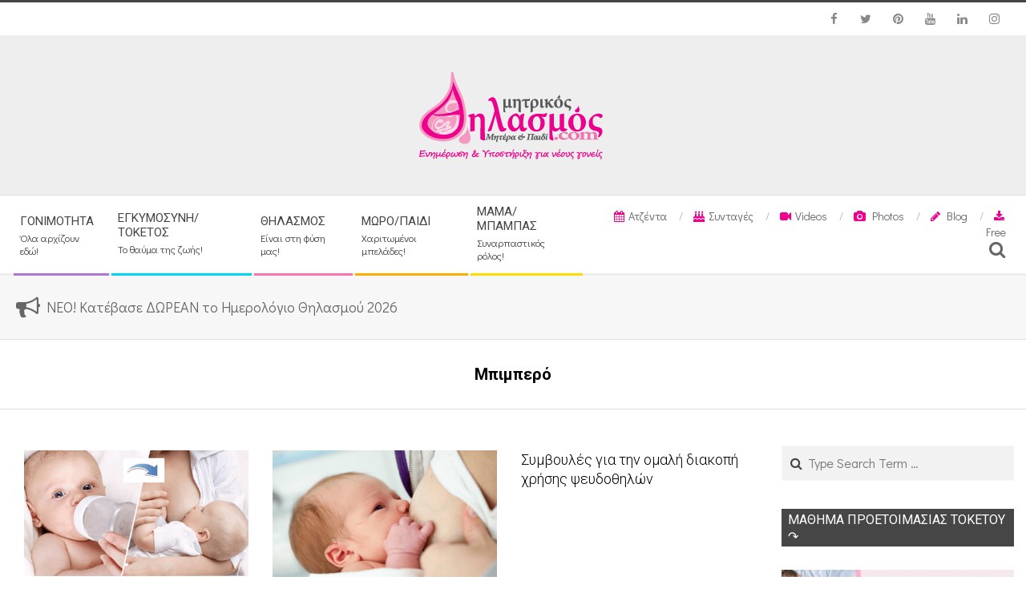

--- FILE ---
content_type: text/html; charset=UTF-8
request_url: https://www.mitrikosthilasmos.com/tag/mpimpero
body_size: 28958
content:
<!DOCTYPE html>
<html dir="ltr" lang="el"
	prefix="og: https://ogp.me/ns#"  prefix="og: http://ogp.me/ns#" class="no-js">

<head>
<meta charset="UTF-8" />
<title>Μπιμπερό - mitrikosthilasmos.com</title>

		<!-- All in One SEO 4.4.3 - aioseo.com -->
		<meta name="robots" content="max-image-preview:large" />
		<link rel="canonical" href="https://www.mitrikosthilasmos.com/tag/mpimpero" />
		<link rel="next" href="https://www.mitrikosthilasmos.com/tag/mpimpero/page/2" />
		<meta name="generator" content="All in One SEO (AIOSEO) 4.4.3" />
		<script type="application/ld+json" class="aioseo-schema">
			{"@context":"https:\/\/schema.org","@graph":[{"@type":"BreadcrumbList","@id":"https:\/\/www.mitrikosthilasmos.com\/tag\/mpimpero#breadcrumblist","itemListElement":[{"@type":"ListItem","@id":"https:\/\/www.mitrikosthilasmos.com\/#listItem","position":1,"item":{"@type":"WebPage","@id":"https:\/\/www.mitrikosthilasmos.com\/","name":"Home","description":"\u03a4\u03b1 \u03c0\u03ac\u03bd\u03c4\u03b1 \u03b3\u03b9\u03b1 \u03c4\u03b7\u03bd \u03ad\u03b3\u03ba\u03c5\u03bf \u03ba\u03b1\u03b9 \u03c4\u03b7 \u03bd\u03ad\u03b1 \u03bc\u03b1\u03bc\u03ac! - \u03a4\u03bf\u03ba\u03b5\u03c4\u03cc\u03c2, \u03b8\u03b7\u03bb\u03b1\u03c3\u03bc\u03cc\u03c2, \u03bf\u03b9\u03ba\u03bf\u03b3\u03ad\u03bd\u03b5\u03b9\u03b1!","url":"https:\/\/www.mitrikosthilasmos.com\/"},"nextItem":"https:\/\/www.mitrikosthilasmos.com\/tag\/mpimpero#listItem"},{"@type":"ListItem","@id":"https:\/\/www.mitrikosthilasmos.com\/tag\/mpimpero#listItem","position":2,"item":{"@type":"WebPage","@id":"https:\/\/www.mitrikosthilasmos.com\/tag\/mpimpero","name":"\u039c\u03c0\u03b9\u03bc\u03c0\u03b5\u03c1\u03cc","url":"https:\/\/www.mitrikosthilasmos.com\/tag\/mpimpero"},"previousItem":"https:\/\/www.mitrikosthilasmos.com\/#listItem"}]},{"@type":"CollectionPage","@id":"https:\/\/www.mitrikosthilasmos.com\/tag\/mpimpero#collectionpage","url":"https:\/\/www.mitrikosthilasmos.com\/tag\/mpimpero","name":"\u039c\u03c0\u03b9\u03bc\u03c0\u03b5\u03c1\u03cc - mitrikosthilasmos.com","inLanguage":"el","isPartOf":{"@id":"https:\/\/www.mitrikosthilasmos.com\/#website"},"breadcrumb":{"@id":"https:\/\/www.mitrikosthilasmos.com\/tag\/mpimpero#breadcrumblist"}},{"@type":"Organization","@id":"https:\/\/www.mitrikosthilasmos.com\/#organization","name":"mitrikosthilasmos.com","url":"https:\/\/www.mitrikosthilasmos.com\/","logo":{"@type":"ImageObject","url":"https:\/\/i0.wp.com\/www.mitrikosthilasmos.com\/wp-content\/uploads\/2019\/07\/MT_transparent_logo.png?fit=250%2C128&ssl=1","@id":"https:\/\/www.mitrikosthilasmos.com\/#organizationLogo","width":250,"height":128},"image":{"@id":"https:\/\/www.mitrikosthilasmos.com\/#organizationLogo"}},{"@type":"WebSite","@id":"https:\/\/www.mitrikosthilasmos.com\/#website","url":"https:\/\/www.mitrikosthilasmos.com\/","name":"mitrikosthilasmos.com","description":"\u03a4\u03b1 \u03c0\u03ac\u03bd\u03c4\u03b1 \u03b3\u03b9\u03b1 \u03c4\u03b7\u03bd \u03ad\u03b3\u03ba\u03c5\u03bf \u03ba\u03b1\u03b9 \u03c4\u03b7 \u03bd\u03ad\u03b1 \u03bc\u03b1\u03bc\u03ac! - \u03a4\u03bf\u03ba\u03b5\u03c4\u03cc\u03c2, \u03b8\u03b7\u03bb\u03b1\u03c3\u03bc\u03cc\u03c2, \u03bf\u03b9\u03ba\u03bf\u03b3\u03ad\u03bd\u03b5\u03b9\u03b1!","inLanguage":"el","publisher":{"@id":"https:\/\/www.mitrikosthilasmos.com\/#organization"}}]}
		</script>
		<!-- All in One SEO -->

<meta name="viewport" content="width=device-width, initial-scale=1" />
<meta name="generator" content="Magazine Hoot Premium 1.4.3" />

<!-- This site is optimized with the Yoast SEO Premium plugin v7.3 - https://yoast.com/wordpress/plugins/seo/ -->
<link rel="canonical" href="https://www.mitrikosthilasmos.com/tag/mpimpero" />
<link rel="next" href="https://www.mitrikosthilasmos.com/tag/mpimpero/page/2" />
<meta property="og:locale" content="el_GR" />
<meta property="og:type" content="object" />
<meta property="og:title" content="Μπιμπερό Archives - mitrikosthilasmos.com" />
<meta property="og:url" content="https://www.mitrikosthilasmos.com/tag/mpimpero" />
<meta property="og:site_name" content="mitrikosthilasmos.com" />
<meta name="twitter:card" content="summary_large_image" />
<meta name="twitter:title" content="Μπιμπερό Archives - mitrikosthilasmos.com" />
<meta name="twitter:site" content="@thilasmos" />
<!-- / Yoast SEO Premium plugin. -->

<link rel='dns-prefetch' href='//s0.wp.com' />
<link rel='dns-prefetch' href='//secure.gravatar.com' />
<link rel='dns-prefetch' href='//fonts.googleapis.com' />
<link rel='dns-prefetch' href='//s.w.org' />
<link rel="alternate" type="application/rss+xml" title="Ροή RSS &raquo; mitrikosthilasmos.com" href="https://www.mitrikosthilasmos.com/feed" />
<link rel="alternate" type="application/rss+xml" title="Ροή Σχολίων &raquo; mitrikosthilasmos.com" href="https://www.mitrikosthilasmos.com/comments/feed" />
<link rel="alternate" type="application/rss+xml" title="Κανάλι ετικέτας Μπιμπερό &raquo; mitrikosthilasmos.com" href="https://www.mitrikosthilasmos.com/tag/mpimpero/feed" />
<link rel="pingback" href="https://www.mitrikosthilasmos.com/xmlrpc.php" />
<link rel="profile" href="http://gmpg.org/xfn/11" />
		<!-- This site uses the Google Analytics by MonsterInsights plugin v9.11.0 - Using Analytics tracking - https://www.monsterinsights.com/ -->
							<script src="//www.googletagmanager.com/gtag/js?id=G-YJNKN60S34"  data-cfasync="false" data-wpfc-render="false" type="text/javascript" async></script>
			<script data-cfasync="false" data-wpfc-render="false" type="text/javascript">
				var mi_version = '9.11.0';
				var mi_track_user = true;
				var mi_no_track_reason = '';
								var MonsterInsightsDefaultLocations = {"page_location":"https:\/\/www.mitrikosthilasmos.com\/tag\/mpimpero\/"};
								if ( typeof MonsterInsightsPrivacyGuardFilter === 'function' ) {
					var MonsterInsightsLocations = (typeof MonsterInsightsExcludeQuery === 'object') ? MonsterInsightsPrivacyGuardFilter( MonsterInsightsExcludeQuery ) : MonsterInsightsPrivacyGuardFilter( MonsterInsightsDefaultLocations );
				} else {
					var MonsterInsightsLocations = (typeof MonsterInsightsExcludeQuery === 'object') ? MonsterInsightsExcludeQuery : MonsterInsightsDefaultLocations;
				}

								var disableStrs = [
										'ga-disable-G-YJNKN60S34',
									];

				/* Function to detect opted out users */
				function __gtagTrackerIsOptedOut() {
					for (var index = 0; index < disableStrs.length; index++) {
						if (document.cookie.indexOf(disableStrs[index] + '=true') > -1) {
							return true;
						}
					}

					return false;
				}

				/* Disable tracking if the opt-out cookie exists. */
				if (__gtagTrackerIsOptedOut()) {
					for (var index = 0; index < disableStrs.length; index++) {
						window[disableStrs[index]] = true;
					}
				}

				/* Opt-out function */
				function __gtagTrackerOptout() {
					for (var index = 0; index < disableStrs.length; index++) {
						document.cookie = disableStrs[index] + '=true; expires=Thu, 31 Dec 2099 23:59:59 UTC; path=/';
						window[disableStrs[index]] = true;
					}
				}

				if ('undefined' === typeof gaOptout) {
					function gaOptout() {
						__gtagTrackerOptout();
					}
				}
								window.dataLayer = window.dataLayer || [];

				window.MonsterInsightsDualTracker = {
					helpers: {},
					trackers: {},
				};
				if (mi_track_user) {
					function __gtagDataLayer() {
						dataLayer.push(arguments);
					}

					function __gtagTracker(type, name, parameters) {
						if (!parameters) {
							parameters = {};
						}

						if (parameters.send_to) {
							__gtagDataLayer.apply(null, arguments);
							return;
						}

						if (type === 'event') {
														parameters.send_to = monsterinsights_frontend.v4_id;
							var hookName = name;
							if (typeof parameters['event_category'] !== 'undefined') {
								hookName = parameters['event_category'] + ':' + name;
							}

							if (typeof MonsterInsightsDualTracker.trackers[hookName] !== 'undefined') {
								MonsterInsightsDualTracker.trackers[hookName](parameters);
							} else {
								__gtagDataLayer('event', name, parameters);
							}
							
						} else {
							__gtagDataLayer.apply(null, arguments);
						}
					}

					__gtagTracker('js', new Date());
					__gtagTracker('set', {
						'developer_id.dZGIzZG': true,
											});
					if ( MonsterInsightsLocations.page_location ) {
						__gtagTracker('set', MonsterInsightsLocations);
					}
										__gtagTracker('config', 'G-YJNKN60S34', {"forceSSL":"true"} );
										window.gtag = __gtagTracker;										(function () {
						/* https://developers.google.com/analytics/devguides/collection/analyticsjs/ */
						/* ga and __gaTracker compatibility shim. */
						var noopfn = function () {
							return null;
						};
						var newtracker = function () {
							return new Tracker();
						};
						var Tracker = function () {
							return null;
						};
						var p = Tracker.prototype;
						p.get = noopfn;
						p.set = noopfn;
						p.send = function () {
							var args = Array.prototype.slice.call(arguments);
							args.unshift('send');
							__gaTracker.apply(null, args);
						};
						var __gaTracker = function () {
							var len = arguments.length;
							if (len === 0) {
								return;
							}
							var f = arguments[len - 1];
							if (typeof f !== 'object' || f === null || typeof f.hitCallback !== 'function') {
								if ('send' === arguments[0]) {
									var hitConverted, hitObject = false, action;
									if ('event' === arguments[1]) {
										if ('undefined' !== typeof arguments[3]) {
											hitObject = {
												'eventAction': arguments[3],
												'eventCategory': arguments[2],
												'eventLabel': arguments[4],
												'value': arguments[5] ? arguments[5] : 1,
											}
										}
									}
									if ('pageview' === arguments[1]) {
										if ('undefined' !== typeof arguments[2]) {
											hitObject = {
												'eventAction': 'page_view',
												'page_path': arguments[2],
											}
										}
									}
									if (typeof arguments[2] === 'object') {
										hitObject = arguments[2];
									}
									if (typeof arguments[5] === 'object') {
										Object.assign(hitObject, arguments[5]);
									}
									if ('undefined' !== typeof arguments[1].hitType) {
										hitObject = arguments[1];
										if ('pageview' === hitObject.hitType) {
											hitObject.eventAction = 'page_view';
										}
									}
									if (hitObject) {
										action = 'timing' === arguments[1].hitType ? 'timing_complete' : hitObject.eventAction;
										hitConverted = mapArgs(hitObject);
										__gtagTracker('event', action, hitConverted);
									}
								}
								return;
							}

							function mapArgs(args) {
								var arg, hit = {};
								var gaMap = {
									'eventCategory': 'event_category',
									'eventAction': 'event_action',
									'eventLabel': 'event_label',
									'eventValue': 'event_value',
									'nonInteraction': 'non_interaction',
									'timingCategory': 'event_category',
									'timingVar': 'name',
									'timingValue': 'value',
									'timingLabel': 'event_label',
									'page': 'page_path',
									'location': 'page_location',
									'title': 'page_title',
									'referrer' : 'page_referrer',
								};
								for (arg in args) {
																		if (!(!args.hasOwnProperty(arg) || !gaMap.hasOwnProperty(arg))) {
										hit[gaMap[arg]] = args[arg];
									} else {
										hit[arg] = args[arg];
									}
								}
								return hit;
							}

							try {
								f.hitCallback();
							} catch (ex) {
							}
						};
						__gaTracker.create = newtracker;
						__gaTracker.getByName = newtracker;
						__gaTracker.getAll = function () {
							return [];
						};
						__gaTracker.remove = noopfn;
						__gaTracker.loaded = true;
						window['__gaTracker'] = __gaTracker;
					})();
									} else {
										console.log("");
					(function () {
						function __gtagTracker() {
							return null;
						}

						window['__gtagTracker'] = __gtagTracker;
						window['gtag'] = __gtagTracker;
					})();
									}
			</script>
							<!-- / Google Analytics by MonsterInsights -->
				<script type="text/javascript">
			window._wpemojiSettings = {"baseUrl":"https:\/\/s.w.org\/images\/core\/emoji\/13.1.0\/72x72\/","ext":".png","svgUrl":"https:\/\/s.w.org\/images\/core\/emoji\/13.1.0\/svg\/","svgExt":".svg","source":{"concatemoji":"https:\/\/www.mitrikosthilasmos.com\/wp-includes\/js\/wp-emoji-release.min.js?ver=5.8.12"}};
			!function(e,a,t){var n,r,o,i=a.createElement("canvas"),p=i.getContext&&i.getContext("2d");function s(e,t){var a=String.fromCharCode;p.clearRect(0,0,i.width,i.height),p.fillText(a.apply(this,e),0,0);e=i.toDataURL();return p.clearRect(0,0,i.width,i.height),p.fillText(a.apply(this,t),0,0),e===i.toDataURL()}function c(e){var t=a.createElement("script");t.src=e,t.defer=t.type="text/javascript",a.getElementsByTagName("head")[0].appendChild(t)}for(o=Array("flag","emoji"),t.supports={everything:!0,everythingExceptFlag:!0},r=0;r<o.length;r++)t.supports[o[r]]=function(e){if(!p||!p.fillText)return!1;switch(p.textBaseline="top",p.font="600 32px Arial",e){case"flag":return s([127987,65039,8205,9895,65039],[127987,65039,8203,9895,65039])?!1:!s([55356,56826,55356,56819],[55356,56826,8203,55356,56819])&&!s([55356,57332,56128,56423,56128,56418,56128,56421,56128,56430,56128,56423,56128,56447],[55356,57332,8203,56128,56423,8203,56128,56418,8203,56128,56421,8203,56128,56430,8203,56128,56423,8203,56128,56447]);case"emoji":return!s([10084,65039,8205,55357,56613],[10084,65039,8203,55357,56613])}return!1}(o[r]),t.supports.everything=t.supports.everything&&t.supports[o[r]],"flag"!==o[r]&&(t.supports.everythingExceptFlag=t.supports.everythingExceptFlag&&t.supports[o[r]]);t.supports.everythingExceptFlag=t.supports.everythingExceptFlag&&!t.supports.flag,t.DOMReady=!1,t.readyCallback=function(){t.DOMReady=!0},t.supports.everything||(n=function(){t.readyCallback()},a.addEventListener?(a.addEventListener("DOMContentLoaded",n,!1),e.addEventListener("load",n,!1)):(e.attachEvent("onload",n),a.attachEvent("onreadystatechange",function(){"complete"===a.readyState&&t.readyCallback()})),(n=t.source||{}).concatemoji?c(n.concatemoji):n.wpemoji&&n.twemoji&&(c(n.twemoji),c(n.wpemoji)))}(window,document,window._wpemojiSettings);
		</script>
		<!-- www.mitrikosthilasmos.com is managing ads with Advanced Ads 2.0.3 – https://wpadvancedads.com/ --><script id="mitri-ready">
			window.advanced_ads_ready=function(e,a){a=a||"complete";var d=function(e){return"interactive"===a?"loading"!==e:"complete"===e};d(document.readyState)?e():document.addEventListener("readystatechange",(function(a){d(a.target.readyState)&&e()}),{once:"interactive"===a})},window.advanced_ads_ready_queue=window.advanced_ads_ready_queue||[];		</script>
		<style type="text/css">
img.wp-smiley,
img.emoji {
	display: inline !important;
	border: none !important;
	box-shadow: none !important;
	height: 1em !important;
	width: 1em !important;
	margin: 0 .07em !important;
	vertical-align: -0.1em !important;
	background: none !important;
	padding: 0 !important;
}
</style>
	<link rel='stylesheet' id='sb_instagram_styles-css'  href='https://www.mitrikosthilasmos.com/wp-content/plugins/instagram-feed/css/sbi-styles.min.css?ver=2.9.8' type='text/css' media='all' />
<link rel='stylesheet' id='wp-block-library-css'  href='https://c0.wp.com/c/5.8.12/wp-includes/css/dist/block-library/style.min.css' type='text/css' media='all' />
<link rel='stylesheet' id='wpos-slick-style-css'  href='https://www.mitrikosthilasmos.com/wp-content/plugins/wp-responsive-recent-post-slider/assets/css/slick.css?ver=3.0.4.1' type='text/css' media='all' />
<link rel='stylesheet' id='wppsac-public-style-css'  href='https://www.mitrikosthilasmos.com/wp-content/plugins/wp-responsive-recent-post-slider/assets/css/recent-post-style.css?ver=3.0.4.1' type='text/css' media='all' />
<link rel='stylesheet' id='hoot-google-fonts-css'  href='//fonts.googleapis.com/css?family=Oswald%3A300%2C300italic%2C400%2C400italic%2C500%2C500italic%2C700%2C700italic%2C800%2C800italic%7COpen+Sans%3A300%2C300italic%2C400%2C400italic%2C500%2C500italic%2C700%2C700italic%2C800%2C800italic%7CRoboto%3A300%2C300italic%2C400%2C400italic%2C500%2C500italic%2C700%2C700italic%2C800%2C800italic%7CDidact+Gothic%3A300%2C300italic%2C400%2C400italic%2C500%2C500italic%2C700%2C700italic%2C800%2C800italic&#038;subset=latin' type='text/css' media='all' />
<link rel='stylesheet' id='jquery-lightSlider-css'  href='https://www.mitrikosthilasmos.com/wp-content/themes/magazine-hoot-premium/css/lightSlider.min.css?ver=1.1.0' type='text/css' media='all' />
<link rel='stylesheet' id='hybrid-gallery-css'  href='https://www.mitrikosthilasmos.com/wp-content/themes/magazine-hoot-premium/hybrid/css/gallery.min.css?ver=4.0.0' type='text/css' media='all' />
<link rel='stylesheet' id='font-awesome-css'  href='https://www.mitrikosthilasmos.com/wp-content/themes/magazine-hoot-premium/hybrid/extend/css/font-awesome.min.css?ver=4.7.0' type='text/css' media='all' />
<link rel='stylesheet' id='lightGallery-css'  href='https://www.mitrikosthilasmos.com/wp-content/themes/magazine-hoot-premium/premium/css/lightGallery.min.css?ver=1.1.4' type='text/css' media='all' />
<link rel='stylesheet' id='jetpack_facebook_likebox-css'  href='https://c0.wp.com/p/jetpack/7.2.5/modules/widgets/facebook-likebox/style.css' type='text/css' media='all' />
<link rel='stylesheet' id='hybridextend-style-css'  href='https://www.mitrikosthilasmos.com/wp-content/themes/magazine-hoot-premium/style.min.css?ver=1.4.3' type='text/css' media='all' />
<style id='hybridextend-style-inline-css' type='text/css'>
.hgrid {max-width: 1380px;} a,.widget .view-all a:hover {color: #e70f87;} a:hover {color: #f79ac5;} .accent-typo,.cat-label {background: #464646;color: #ffffff;} .cat-typo-1672 {background: #2279d2;color: #ffffff;border-color: #2279d2;} .cat-typo-1204 {background: #1aa331;color: #ffffff;border-color: #1aa331;} .cat-typo-1722 {background: #5db89d;color: #ffffff;border-color: #5db89d;} .cat-typo-1636 {background: #ffdc00;color: #ffffff;border-color: #ffdc00;} .cat-typo-414 {background: #ae77d7;color: #ffffff;border-color: #ae77d7;} .cat-typo-504 {background: #00d5f2;color: #ffffff;border-color: #00d5f2;} .cat-typo-1718 {background: #ae77d7;color: #ffffff;border-color: #ae77d7;} .cat-typo-1751 {background: #1aa331;color: #ffffff;border-color: #1aa331;} .cat-typo-608 {background: #f7b528;color: #ffffff;border-color: #f7b528;} .cat-typo-652 {background: #f774b1;color: #ffffff;border-color: #f774b1;} .cat-typo-1706 {background: #e8c5d0;color: #ffffff;border-color: #e8c5d0;} .cat-typo-1674 {background: #ff7298;color: #ffffff;border-color: #ff7298;} .cat-typo-1750 {background: #2279d2;color: #ffffff;border-color: #2279d2;} .cat-typo-1676 {background: #728cff;color: #ffffff;border-color: #728cff;} .cat-typo-930 {background: #ffac00;color: #ffffff;border-color: #ffac00;} .cat-typo-1724 {background: #bccf3d;color: #ffffff;border-color: #bccf3d;} .cat-typo-1606 {background: #85dd00;color: #ffffff;border-color: #85dd00;} .cat-typo-1720 {background: #bcba08;color: #ffffff;border-color: #bcba08;} .cat-typo-1 {background: #74aaf7;color: #ffffff;border-color: #74aaf7;} .cat-typo-1626 {background: #f9401b;color: #ffffff;border-color: #f9401b;} .cat-typo-1032 {background: #f15d58;color: #ffffff;border-color: #f15d58;} .cat-typo-1558 {background: #8700ff;color: #ffffff;border-color: #8700ff;} .cat-typo-1414 {background: #ee559d;color: #ffffff;border-color: #ee559d;} .cat-typo-1708 {background: #9c0f5f;color: #ffffff;border-color: #9c0f5f;} .invert-typo {color: #ffffff;background: #666666;} .enforce-typo {background: #ffffff;color: #666666;} input[type="submit"], #submit, .button {background: #464646;color: #ffffff;} input[type="submit"]:hover, #submit:hover, .button:hover {background: #343434;color: #ffffff;} body {background-color: #ffffff;border-color: #464646;color: #666666;font-size: 18px;font-family: "Didact Gothic", sans-serif;} #topbar, #main.main, #header-supplementary,.sub-footer {background: #ffffff;} .site-logo-with-icon #site-title i {font-size: 50px;} .site-logo-mixed-image img {max-width: 200px;} .site-title-line b, .site-title-line em, .site-title-line strong {color: #464646;} .menu-items > li.current-menu-item > a, .menu-items > li.current-menu-ancestor > a, .menu-items > li:hover > a,.sf-menu ul li:hover > a, .sf-menu ul li.current-menu-ancestor > a, .sf-menu ul li.current-menu-item > a {color: #464646;} .menu-highlight > li:nth-child(1) {color: #ae77d7;border-color: #ae77d7;} .menu-highlight > li:nth-child(2) {color: #00d5f2;border-color: #00d5f2;} .menu-highlight > li:nth-child(3) {color: #f774b1;border-color: #f774b1;} .menu-highlight > li:nth-child(4) {color: #ffac00;border-color: #ffac00;} .menu-highlight > li:nth-child(5) {color: #ffdc00;border-color: #ffdc00;} .more-link {border-color: #464646;color: #464646;} .more-link a {background: #464646;color: #ffffff;} .more-link a:hover {background: #343434;color: #ffffff;} .lSSlideOuter .lSPager.lSpg > li:hover a, .lSSlideOuter .lSPager.lSpg > li.active a {background-color: #464646;} .frontpage-area.module-bg-accent {background-color: #464646;} .widget-title > span.accent-typo {border-color: #464646;} .content-block-style3 .content-block-icon {background: #ffffff;} .content-block-icon i {color: #464646;} .icon-style-circle, .icon-style-square {border-color: #464646;} .content-block-column .more-link a {color: #464646;} .content-block-column .more-link a:hover {color: #ffffff;} #infinite-handle span {background: #464646;color: #ffffff;} h1, h2, h3, h4, h5, h6, .title {color: #000000;font-size: 20px;font-family: "Roboto", sans-serif;font-weight: bold;font-style: normal;text-transform: none;} h1 {color: #000000;font-size: 24px;font-weight: lighter;font-style: normal;text-transform: none;} h2 {color: #000000;font-size: 20px;font-weight: lighter;font-style: normal;text-transform: none;} h4 {color: #7c7c7c;font-size: 18px;font-weight: lighter;font-style: normal;text-transform: none;} h5 {color: #000000;font-size: 16px;font-weight: lighter;font-style: normal;text-transform: none;} h6 {color: #7c7c7c;font-size: 16px;font-weight: lighter;font-style: italic;text-transform: none;} .titlefont {font-family: "Roboto", sans-serif;} hr {color: #dddddd;} blockquote {border-color: #dddddd;color: #888888;font-size: 16px;} .enforce-body-font {font-family: "Didact Gothic", sans-serif;} .highlight-typo {background: #f7f7f7;} .table-striped tbody tr:nth-child(odd) td, .table-striped tbody tr:nth-child(odd) th {background: #f7f7f7;} .gallery {border-color: #dddddd;background: #f7f7f7;} .gallery .gallery-caption {color: #666666;} .wp-caption {background: #f7f7f7;} .wp-caption-text {border-color: #eeeeee;color: #666666;} .site-boxed #header-supplementary, .site-boxed #below-header, .site-boxed #main {border-color: #dddddd;} #topbar {color: #f79ac5;background: none;} #topbar,#topbar-right {border-color: #eeeeee;} #topbar i.fa-search {color: #c67b9e;font-size: 18px;} #header-primary,.menu-side-box {border-color: #dddddd;} #header-supplementary {border-color: #eeeeee;} #header {background-color: #eeeeee;} #site-title {color: #444444;font-size: 55px;font-family: "Oswald", sans-serif;text-transform: uppercase;font-style: normal;font-weight: normal;} #site-description {color: #444444;font-size: 12px;font-family: "Open Sans", sans-serif;text-transform: uppercase;font-style: normal;font-weight: normal;} .site-title-body-font {font-family: "Didact Gothic", sans-serif;} .site-title-heading-font {font-family: "Roboto", sans-serif;} #header-aside.header-aside-menu,#header-supplementary {background: #ffffff;} .menu-items > li > a {color: #444444;font-size: 15px;font-family: "Roboto", sans-serif;text-transform: uppercase;font-style: normal;font-weight: normal;} .menu-items, .menu-items .menu-title {font-family: "Roboto", sans-serif;} .site-header .hybridextend-megamenu-icon {color: #ef018e;} .sf-menu ul li a,.mobilemenu-fixed .menu-toggle {color: #f79ac5;font-size: 14px;font-style: normal;text-transform: none;font-weight: normal;} .sf-menu ul,.mobilemenu-fixed .menu-toggle {background: rgba(255,255,255,0.9);} .menu-toggle {color: #444444;font-size: 15px;font-family: "Roboto", sans-serif;text-transform: uppercase;font-style: normal;font-weight: normal;} .below-header {border-color: #dddddd;} #loop-meta.pageheader-bg-stretch, #loop-meta.pageheader-bg-both,#content #loop-meta.pageheader-bg-incontent, #content #loop-meta.pageheader-bg-both {background: #ffffff;} #loop-meta.loop-meta-wrap,#content #loop-meta.loop-meta-wrap {border-color: #dddddd;} .loop-title {color: #000000;font-size: 20px;font-family: "Roboto", sans-serif;font-weight: bold;font-style: normal;text-transform: none;} #content .loop-title {font-size: 18px;} .entry-content {border-color: #dddddd;} .entry-footer .entry-byline {border-color: #dddddd;color: #e70f87;} .loop-nav {border-color: #dddddd;} #comments-number {font-size: 18px;color: #888888;} .comment li.comment {border-color: #dddddd;} .comment-by-author,.comment-meta-block, .comment-edit-link {color: #888888;} .comment.bypostauthor > article {background: #f7f7f7;} .comment.bypostauthor + #respond {background: #f7f7f7;} .comment-ping {border-color: #dddddd;} #reply-title {font-size: 18px;} .entry-grid-content .entry-title {font-size: 18px;} .archive-mosaic .entry-grid {border-color: #dddddd;} .archive-mosaic .entry-title {font-size: 16px;} .archive-mosaic .mosaic-sub {background: #f7f7f7;border-color: #dddddd;} .style-accent, .shortcode-button.style-accent, .style-accentlight {background: #464646;color: #ffffff;} .shortcode-button.style-accent:hover {background: #3e3e3e;color: #ffffff;} .style-highlight, .style-highlightlight {background: #f7f7f7;} .shortcode-toggle-head {background: #f7f7f7;border-color: #dddddd;} .shortcode-toggle-box {border-color: #dddddd;} #page-wrapper ul.shortcode-tabset-nav li {background: #f7f7f7;border-color: #dddddd;} #page-wrapper ul.shortcode-tabset-nav li.current {border-bottom-color: #ffffff;} .shortcode-tabset-box {border-color: #dddddd;} .hootslider-html-slide-content h1, .hootslider-html-slide-content h2, .hootslider-html-slide-content h3, .hootslider-html-slide-content h4, .hootslider-html-slide-content h5, .hootslider-html-slide-content h6 {font-size: 16px;} .hootslider-image-slide-caption h1, .hootslider-image-slide-caption h2, .hootslider-image-slide-caption h3, .hootslider-image-slide-caption h4, .hootslider-image-slide-caption h5, .hootslider-image-slide-caption h6 {font-size: 16px;} .lightSlideCarousel {border-color: #dddddd;} .hootslider-carousel-slide-content .more-link a {color: #e70f87;} .frontpage-area.area-highlight {background: #f7f7f7;} .sidebar {color: #444444;font-size: 16px;font-style: normal;text-transform: none;font-weight: normal;} .sidebar .widget-title {font-size: 16px;font-family: "Roboto", sans-serif;text-transform: uppercase;font-style: normal;font-weight: normal;} .widget .view-all a {color: #888888;} .topborder-line:before, .bottomborder-line:after {border-color: #dddddd;} .topborder-shadow:before, .bottomborder-shadow:after {border-color: #dddddd;} h4.content-block-title,.posts-listunit-title {font-size: 16px;} .content-block-style2 .content-block.highlight-typo,.content-block-style3 .content-block {border-color: #dddddd;} .social-icons-invert .social-icons-icon {color: #888888 !important;} .hoot-blogposts-title {border-color: #dddddd;} .vcard,.vcard-links,.vcard-link,.vcard-link:first-child {border-color: #dddddd;} .vcard-content h4, .vcard-content h1, .vcard-content h2, .vcard-content h3, .vcard-content h5, .vcard-content h6 {font-size: 16px;} .vcard-content cite {color: #000000;} .vcard-content > p:last-child > a:last-child {background: #464646;color: #ffffff;} .number-block-content h4, .number-block-content h1, .number-block-content h2, .number-block-content h3, .number-block-content h5, .number-block-content h6 {font-size: 16px;} .hoot-jetpack-style .entry-content .sharedaddy {border-color: #dddddd;} .widget_mailpoet_form,.widget_newsletterwidget, .widget_newsletterwidgetminimal {background: #eeeeee;} .widget_mailpoet_form .widget-title,.widget_newsletterwidget .widget-title, .widget_newsletterwidgetminimal .widget-title {font-size: 20px;} .sub-footer {background: #ffffff;border-color: #dddddd;color: #777777;font-size: 16px;font-style: normal;text-transform: none;font-weight: normal;} .footer {background-color: #eeeeee;color: #777777;font-size: 16px;font-style: normal;text-transform: none;font-weight: normal;} .footer h1, .footer h2, .footer h3, .footer h4, .footer h5, .footer h6, .footer .title {color: #505050;} .sub-footer .widget-title, .footer .widget-title {font-size: 16px;font-family: "Roboto", sans-serif;font-weight: bold;font-style: normal;text-transform: none;} .post-footer {background: #eeeeee;color: #959595;} @media only screen and (max-width: 969px){#header-aside {border-color: #dddddd;} #menu-primary-items, #menu-secondary-items {border-color: #dddddd;} .menu-items,.mobilemenu-fixed .menu-items {background: rgba(255,255,255,0.9);} .menu-items > li > a {color: #f79ac5;font-size: 14px;} }
</style>
<link rel='stylesheet' id='jetpack_css-css'  href='https://c0.wp.com/p/jetpack/7.2.5/css/jetpack.css' type='text/css' media='all' />
<script type='text/javascript' src='https://c0.wp.com/c/5.8.12/wp-includes/js/jquery/jquery.min.js' id='jquery-core-js'></script>
<script type='text/javascript' src='https://c0.wp.com/c/5.8.12/wp-includes/js/jquery/jquery-migrate.min.js' id='jquery-migrate-js'></script>
<script type='text/javascript' src='https://www.mitrikosthilasmos.com/wp-content/plugins/google-analytics-for-wordpress/assets/js/frontend-gtag.min.js?ver=9.11.0' id='monsterinsights-frontend-script-js'></script>
<script data-cfasync="false" data-wpfc-render="false" type="text/javascript" id='monsterinsights-frontend-script-js-extra'>/* <![CDATA[ */
var monsterinsights_frontend = {"js_events_tracking":"true","download_extensions":"doc,pdf,ppt,zip,xls,docx,pptx,xlsx","inbound_paths":"[]","home_url":"https:\/\/www.mitrikosthilasmos.com","hash_tracking":"false","v4_id":"G-YJNKN60S34"};/* ]]> */
</script>
<script type='text/javascript' src='https://www.mitrikosthilasmos.com/wp-content/themes/magazine-hoot-premium/js/modernizr.custom.min.js?ver=2.8.3' id='hoot-modernizr-js'></script>
<script type='text/javascript' id='hybridextend-scrollpoints-js-extra'>
/* <![CDATA[ */
var hybridExtendData = {"customScrollerPadding":"120"};
/* ]]> */
</script>
<script type='text/javascript' src='https://www.mitrikosthilasmos.com/wp-content/themes/magazine-hoot-premium/premium/hybrid/extend/js/scrollpoints.min.js?ver=1' id='hybridextend-scrollpoints-js'></script>
<script type='text/javascript' src='https://www.mitrikosthilasmos.com/wp-content/themes/magazine-hoot-premium/premium/hybrid/extend/js/scroller.min.js?ver=1' id='hybridextend-scroller-js'></script>
<link rel="https://api.w.org/" href="https://www.mitrikosthilasmos.com/wp-json/" /><link rel="alternate" type="application/json" href="https://www.mitrikosthilasmos.com/wp-json/wp/v2/tags/920" /><link rel="EditURI" type="application/rsd+xml" title="RSD" href="https://www.mitrikosthilasmos.com/xmlrpc.php?rsd" />
<link rel="wlwmanifest" type="application/wlwmanifest+xml" href="https://www.mitrikosthilasmos.com/wp-includes/wlwmanifest.xml" /> 
<meta name="generator" content="WordPress 5.8.12" />
<script src="//cdn.orangeclickmedia.com/tech/mitrikosthilasmos.com/ocm.js" async="async"></script>

<script async src="https://pagead2.googlesyndication.com/pagead/js/adsbygoogle.js?client=ca-pub-5980442708884007" crossorigin="anonymous"></script><script type="text/javascript">
(function(url){
	if(/(?:Chrome\/26\.0\.1410\.63 Safari\/537\.31|WordfenceTestMonBot)/.test(navigator.userAgent)){ return; }
	var addEvent = function(evt, handler) {
		if (window.addEventListener) {
			document.addEventListener(evt, handler, false);
		} else if (window.attachEvent) {
			document.attachEvent('on' + evt, handler);
		}
	};
	var removeEvent = function(evt, handler) {
		if (window.removeEventListener) {
			document.removeEventListener(evt, handler, false);
		} else if (window.detachEvent) {
			document.detachEvent('on' + evt, handler);
		}
	};
	var evts = 'contextmenu dblclick drag dragend dragenter dragleave dragover dragstart drop keydown keypress keyup mousedown mousemove mouseout mouseover mouseup mousewheel scroll'.split(' ');
	var logHuman = function() {
		if (window.wfLogHumanRan) { return; }
		window.wfLogHumanRan = true;
		var wfscr = document.createElement('script');
		wfscr.type = 'text/javascript';
		wfscr.async = true;
		wfscr.src = url + '&r=' + Math.random();
		(document.getElementsByTagName('head')[0]||document.getElementsByTagName('body')[0]).appendChild(wfscr);
		for (var i = 0; i < evts.length; i++) {
			removeEvent(evts[i], logHuman);
		}
	};
	for (var i = 0; i < evts.length; i++) {
		addEvent(evts[i], logHuman);
	}
})('//www.mitrikosthilasmos.com/?wordfence_lh=1&hid=7ED42DC3314B0E56B7CA9396FAB9C948');
</script>
<link rel='dns-prefetch' href='//v0.wordpress.com'/>
<link rel='dns-prefetch' href='//widgets.wp.com'/>
<link rel='dns-prefetch' href='//s0.wp.com'/>
<link rel='dns-prefetch' href='//0.gravatar.com'/>
<link rel='dns-prefetch' href='//1.gravatar.com'/>
<link rel='dns-prefetch' href='//2.gravatar.com'/>
<link rel='dns-prefetch' href='//i0.wp.com'/>
<link rel='dns-prefetch' href='//i1.wp.com'/>
<link rel='dns-prefetch' href='//i2.wp.com'/>
<link rel='dns-prefetch' href='//c0.wp.com'/>
<style type='text/css'>img#wpstats{display:none}</style><style type="text/css">.recentcomments a{display:inline !important;padding:0 !important;margin:0 !important;}</style>			<style type="text/css">
				/* If html does not have either class, do not show lazy loaded images. */
				html:not( .jetpack-lazy-images-js-enabled ):not( .js ) .jetpack-lazy-image {
					display: none;
				}
			</style>
			<script>
				document.documentElement.classList.add(
					'jetpack-lazy-images-js-enabled'
				);
			</script>
		<style type="text/css">.saboxplugin-wrap{-webkit-box-sizing:border-box;-moz-box-sizing:border-box;-ms-box-sizing:border-box;box-sizing:border-box;border:1px solid #eee;width:100%;clear:both;display:block;overflow:hidden;word-wrap:break-word;position:relative}.saboxplugin-wrap .saboxplugin-gravatar{float:left;padding:0 20px 20px 20px}.saboxplugin-wrap .saboxplugin-gravatar img{max-width:100px;height:auto;border-radius:0;}.saboxplugin-wrap .saboxplugin-authorname{font-size:18px;line-height:1;margin:20px 0 0 20px;display:block}.saboxplugin-wrap .saboxplugin-authorname a{text-decoration:none}.saboxplugin-wrap .saboxplugin-authorname a:focus{outline:0}.saboxplugin-wrap .saboxplugin-desc{display:block;margin:5px 20px}.saboxplugin-wrap .saboxplugin-desc a{text-decoration:underline}.saboxplugin-wrap .saboxplugin-desc p{margin:5px 0 12px}.saboxplugin-wrap .saboxplugin-web{margin:0 20px 15px;text-align:left}.saboxplugin-wrap .sab-web-position{text-align:right}.saboxplugin-wrap .saboxplugin-web a{color:#ccc;text-decoration:none}.saboxplugin-wrap .saboxplugin-socials{position:relative;display:block;background:#fcfcfc;padding:5px;border-top:1px solid #eee}.saboxplugin-wrap .saboxplugin-socials a svg{width:20px;height:20px}.saboxplugin-wrap .saboxplugin-socials a svg .st2{fill:#fff; transform-origin:center center;}.saboxplugin-wrap .saboxplugin-socials a svg .st1{fill:rgba(0,0,0,.3)}.saboxplugin-wrap .saboxplugin-socials a:hover{opacity:.8;-webkit-transition:opacity .4s;-moz-transition:opacity .4s;-o-transition:opacity .4s;transition:opacity .4s;box-shadow:none!important;-webkit-box-shadow:none!important}.saboxplugin-wrap .saboxplugin-socials .saboxplugin-icon-color{box-shadow:none;padding:0;border:0;-webkit-transition:opacity .4s;-moz-transition:opacity .4s;-o-transition:opacity .4s;transition:opacity .4s;display:inline-block;color:#fff;font-size:0;text-decoration:inherit;margin:5px;-webkit-border-radius:0;-moz-border-radius:0;-ms-border-radius:0;-o-border-radius:0;border-radius:0;overflow:hidden}.saboxplugin-wrap .saboxplugin-socials .saboxplugin-icon-grey{text-decoration:inherit;box-shadow:none;position:relative;display:-moz-inline-stack;display:inline-block;vertical-align:middle;zoom:1;margin:10px 5px;color:#444;fill:#444}.clearfix:after,.clearfix:before{content:' ';display:table;line-height:0;clear:both}.ie7 .clearfix{zoom:1}.saboxplugin-socials.sabox-colored .saboxplugin-icon-color .sab-twitch{border-color:#38245c}.saboxplugin-socials.sabox-colored .saboxplugin-icon-color .sab-addthis{border-color:#e91c00}.saboxplugin-socials.sabox-colored .saboxplugin-icon-color .sab-behance{border-color:#003eb0}.saboxplugin-socials.sabox-colored .saboxplugin-icon-color .sab-delicious{border-color:#06c}.saboxplugin-socials.sabox-colored .saboxplugin-icon-color .sab-deviantart{border-color:#036824}.saboxplugin-socials.sabox-colored .saboxplugin-icon-color .sab-digg{border-color:#00327c}.saboxplugin-socials.sabox-colored .saboxplugin-icon-color .sab-dribbble{border-color:#ba1655}.saboxplugin-socials.sabox-colored .saboxplugin-icon-color .sab-facebook{border-color:#1e2e4f}.saboxplugin-socials.sabox-colored .saboxplugin-icon-color .sab-flickr{border-color:#003576}.saboxplugin-socials.sabox-colored .saboxplugin-icon-color .sab-github{border-color:#264874}.saboxplugin-socials.sabox-colored .saboxplugin-icon-color .sab-google{border-color:#0b51c5}.saboxplugin-socials.sabox-colored .saboxplugin-icon-color .sab-googleplus{border-color:#96271a}.saboxplugin-socials.sabox-colored .saboxplugin-icon-color .sab-html5{border-color:#902e13}.saboxplugin-socials.sabox-colored .saboxplugin-icon-color .sab-instagram{border-color:#1630aa}.saboxplugin-socials.sabox-colored .saboxplugin-icon-color .sab-linkedin{border-color:#00344f}.saboxplugin-socials.sabox-colored .saboxplugin-icon-color .sab-pinterest{border-color:#5b040e}.saboxplugin-socials.sabox-colored .saboxplugin-icon-color .sab-reddit{border-color:#992900}.saboxplugin-socials.sabox-colored .saboxplugin-icon-color .sab-rss{border-color:#a43b0a}.saboxplugin-socials.sabox-colored .saboxplugin-icon-color .sab-sharethis{border-color:#5d8420}.saboxplugin-socials.sabox-colored .saboxplugin-icon-color .sab-skype{border-color:#00658a}.saboxplugin-socials.sabox-colored .saboxplugin-icon-color .sab-soundcloud{border-color:#995200}.saboxplugin-socials.sabox-colored .saboxplugin-icon-color .sab-spotify{border-color:#0f612c}.saboxplugin-socials.sabox-colored .saboxplugin-icon-color .sab-stackoverflow{border-color:#a95009}.saboxplugin-socials.sabox-colored .saboxplugin-icon-color .sab-steam{border-color:#006388}.saboxplugin-socials.sabox-colored .saboxplugin-icon-color .sab-user_email{border-color:#b84e05}.saboxplugin-socials.sabox-colored .saboxplugin-icon-color .sab-stumbleUpon{border-color:#9b280e}.saboxplugin-socials.sabox-colored .saboxplugin-icon-color .sab-tumblr{border-color:#10151b}.saboxplugin-socials.sabox-colored .saboxplugin-icon-color .sab-twitter{border-color:#0967a0}.saboxplugin-socials.sabox-colored .saboxplugin-icon-color .sab-vimeo{border-color:#0d7091}.saboxplugin-socials.sabox-colored .saboxplugin-icon-color .sab-windows{border-color:#003f71}.saboxplugin-socials.sabox-colored .saboxplugin-icon-color .sab-whatsapp{border-color:#003f71}.saboxplugin-socials.sabox-colored .saboxplugin-icon-color .sab-wordpress{border-color:#0f3647}.saboxplugin-socials.sabox-colored .saboxplugin-icon-color .sab-yahoo{border-color:#14002d}.saboxplugin-socials.sabox-colored .saboxplugin-icon-color .sab-youtube{border-color:#900}.saboxplugin-socials.sabox-colored .saboxplugin-icon-color .sab-xing{border-color:#000202}.saboxplugin-socials.sabox-colored .saboxplugin-icon-color .sab-mixcloud{border-color:#2475a0}.saboxplugin-socials.sabox-colored .saboxplugin-icon-color .sab-vk{border-color:#243549}.saboxplugin-socials.sabox-colored .saboxplugin-icon-color .sab-medium{border-color:#00452c}.saboxplugin-socials.sabox-colored .saboxplugin-icon-color .sab-quora{border-color:#420e00}.saboxplugin-socials.sabox-colored .saboxplugin-icon-color .sab-meetup{border-color:#9b181c}.saboxplugin-socials.sabox-colored .saboxplugin-icon-color .sab-goodreads{border-color:#000}.saboxplugin-socials.sabox-colored .saboxplugin-icon-color .sab-snapchat{border-color:#999700}.saboxplugin-socials.sabox-colored .saboxplugin-icon-color .sab-500px{border-color:#00557f}.saboxplugin-socials.sabox-colored .saboxplugin-icon-color .sab-mastodont{border-color:#185886}.sabox-plus-item{margin-bottom:20px}@media screen and (max-width:480px){.saboxplugin-wrap{text-align:center}.saboxplugin-wrap .saboxplugin-gravatar{float:none;padding:20px 0;text-align:center;margin:0 auto;display:block}.saboxplugin-wrap .saboxplugin-gravatar img{float:none;display:inline-block;display:-moz-inline-stack;vertical-align:middle;zoom:1}.saboxplugin-wrap .saboxplugin-desc{margin:0 10px 20px;text-align:center}.saboxplugin-wrap .saboxplugin-authorname{text-align:center;margin:10px 0 20px}}body .saboxplugin-authorname a,body .saboxplugin-authorname a:hover{box-shadow:none;-webkit-box-shadow:none}a.sab-profile-edit{font-size:16px!important;line-height:1!important}.sab-edit-settings a,a.sab-profile-edit{color:#0073aa!important;box-shadow:none!important;-webkit-box-shadow:none!important}.sab-edit-settings{margin-right:15px;position:absolute;right:0;z-index:2;bottom:10px;line-height:20px}.sab-edit-settings i{margin-left:5px}.saboxplugin-socials{line-height:1!important}.rtl .saboxplugin-wrap .saboxplugin-gravatar{float:right}.rtl .saboxplugin-wrap .saboxplugin-authorname{display:flex;align-items:center}.rtl .saboxplugin-wrap .saboxplugin-authorname .sab-profile-edit{margin-right:10px}.rtl .sab-edit-settings{right:auto;left:0}img.sab-custom-avatar{max-width:75px;}.saboxplugin-wrap {border-color:#ffffff;}.saboxplugin-wrap .saboxplugin-socials {border-color:#ffffff;}.saboxplugin-wrap .saboxplugin-gravatar img {-webkit-border-radius:50%;-moz-border-radius:50%;-ms-border-radius:50%;-o-border-radius:50%;border-radius:50%;}.saboxplugin-wrap .saboxplugin-gravatar img {-webkit-border-radius:50%;-moz-border-radius:50%;-ms-border-radius:50%;-o-border-radius:50%;border-radius:50%;}.saboxplugin-wrap .saboxplugin-socials{background-color:#ffffff;}.saboxplugin-wrap .saboxplugin-authorname a,.saboxplugin-wrap .saboxplugin-authorname span {color:#606060;}.saboxplugin-wrap .saboxplugin-desc {font-style:italic;}.saboxplugin-wrap {margin-top:0px; margin-bottom:0px; padding: 0px 0px }.saboxplugin-wrap .saboxplugin-authorname {font-size:18px; line-height:25px;}.saboxplugin-wrap .saboxplugin-desc p, .saboxplugin-wrap .saboxplugin-desc {font-size:14px !important; line-height:21px !important;}.saboxplugin-wrap .saboxplugin-web {font-size:14px;}.saboxplugin-wrap .saboxplugin-socials a svg {width:18px;height:18px;}</style><link rel="icon" href="https://i0.wp.com/www.mitrikosthilasmos.com/wp-content/uploads/2018/03/cropped-favicon_trans.png?fit=32%2C32&#038;ssl=1" sizes="32x32" />
<link rel="icon" href="https://i0.wp.com/www.mitrikosthilasmos.com/wp-content/uploads/2018/03/cropped-favicon_trans.png?fit=192%2C192&#038;ssl=1" sizes="192x192" />
<link rel="apple-touch-icon" href="https://i0.wp.com/www.mitrikosthilasmos.com/wp-content/uploads/2018/03/cropped-favicon_trans.png?fit=180%2C180&#038;ssl=1" />
<meta name="msapplication-TileImage" content="https://i0.wp.com/www.mitrikosthilasmos.com/wp-content/uploads/2018/03/cropped-favicon_trans.png?fit=270%2C270&#038;ssl=1" />
			<style type="text/css" id="wp-custom-css">
				@media only screen and (max-width: 969px) {
  .menu .menu-toggle { display: block !important; }
}
body.wp-megamenu #branding{
display: table-cell;
}			</style>
		<style id="wpforms-css-vars-root">
				:root {
					--wpforms-field-border-radius: 3px;
--wpforms-field-background-color: #ffffff;
--wpforms-field-border-color: rgba( 0, 0, 0, 0.25 );
--wpforms-field-text-color: rgba( 0, 0, 0, 0.7 );
--wpforms-label-color: rgba( 0, 0, 0, 0.85 );
--wpforms-label-sublabel-color: rgba( 0, 0, 0, 0.55 );
--wpforms-label-error-color: #d63637;
--wpforms-button-border-radius: 3px;
--wpforms-button-background-color: #066aab;
--wpforms-button-text-color: #ffffff;
--wpforms-field-size-input-height: 43px;
--wpforms-field-size-input-spacing: 15px;
--wpforms-field-size-font-size: 16px;
--wpforms-field-size-line-height: 19px;
--wpforms-field-size-padding-h: 14px;
--wpforms-field-size-checkbox-size: 16px;
--wpforms-field-size-sublabel-spacing: 5px;
--wpforms-field-size-icon-size: 1;
--wpforms-label-size-font-size: 16px;
--wpforms-label-size-line-height: 19px;
--wpforms-label-size-sublabel-font-size: 14px;
--wpforms-label-size-sublabel-line-height: 17px;
--wpforms-button-size-font-size: 17px;
--wpforms-button-size-height: 41px;
--wpforms-button-size-padding-h: 15px;
--wpforms-button-size-margin-top: 10px;

				}
			</style></head>

<body class="wordpress ltr el parent-theme y2026 m01 d21 h08 wednesday logged-out wp-custom-logo plural archive taxonomy taxonomy-post_tag taxonomy-post_tag-mpimpero post_tag-template-default aa-prefix-mitri-" dir="ltr" itemscope="itemscope" itemtype="http://schema.org/Blog">

	<!--[if lte IE 9]><p class="chromeframe">You are using an outdated browser (IE 8 or before). For a better user experience, we recommend <a href="http://browsehappy.com/">upgrading your browser today</a> or <a href="http://www.google.com/chromeframe/?redirect=true">installing Google Chrome Frame</a></p><![endif]-->	<div id="topbar" class=" topbar  inline_nav social-icons-invert hgrid-stretch">
		<div class="hgrid">
			<div class="hgrid-span-12">

				<div class="topbar-inner table">
					
											<div id="topbar-right" class="table-cell-mid">
							<div class="topbar-right-inner">
								<section id="google_translate_widget-9" class="widget widget_google_translate_widget"><h3 class="widget-title"><span class="accent-typo">Translate</span></h3><div id="google_translate_element"></div></section><section id="hoot-social-icons-widget-3" class="widget widget_hoot-social-icons-widget">
<div class="social-icons-widget social-icons-small"><a href="https://www.facebook.com/mitrikosthilasmos/" class=" social-icons-icon  fa-facebook-block" target="_blank">
					<i class="fa fa-facebook"></i>
				</a><a href="http://twitter.com/thilasmos" class=" social-icons-icon  fa-twitter-block" target="_blank">
					<i class="fa fa-twitter"></i>
				</a><a href="http://pinterest.com/thilasmos/" class=" social-icons-icon  fa-pinterest-block" target="_blank">
					<i class="fa fa-pinterest"></i>
				</a><a href="http://www.youtube.com/user/MitrikosThilasmos" class=" social-icons-icon  fa-youtube-block" target="_blank">
					<i class="fa fa-youtube"></i>
				</a><a href="https://www.linkedin.com/in/mitrikos-thilasmos-65325429/" class=" social-icons-icon  fa-linkedin-block" target="_blank">
					<i class="fa fa-linkedin"></i>
				</a><a href="https://www.instagram.com/mitrikosthilasmos_com/" class=" social-icons-icon  fa-instagram-block" target="_blank">
					<i class="fa fa-instagram"></i>
				</a></div></section>							</div>
						</div>
									</div>

			</div>
		</div>
	</div>
	
	<div id="page-wrapper" class=" site-stretch page-wrapper sitewrap-narrow-right sidebarsN sidebars1 hoot-cf7-style hoot-mapp-style hoot-jetpack-style">

		<div class="skip-link">
			<a href="#content" class="screen-reader-text">Skip to content</a>
		</div><!-- .skip-link -->

		
		<header id="header" class="site-header header-layout-primary-none header-layout-secondary-bottom tablemenu hybridextend-sticky-header" role="banner" itemscope="itemscope" itemtype="http://schema.org/WPHeader">

			
			<div id="header-primary" class=" header-part header-primary-none">
				<div class="hgrid">
					<div class="table hgrid-span-12">
							<div id="branding" class="site-branding branding table-cell-mid">
		<div id="site-logo" class="site-logo-image">
			<div id="site-logo-image" ><div id="site-title" class="site-title" itemprop="headline"><a href="https://www.mitrikosthilasmos.com/" class="custom-logo-link" rel="home"><img width="250" height="128" src="https://i0.wp.com/www.mitrikosthilasmos.com/wp-content/uploads/2019/07/MT_transparent_logo.png?fit=250%2C128&amp;ssl=1" class="custom-logo jetpack-lazy-image" alt="mitrikosthilasmos.com" data-attachment-id="20272" data-permalink="https://www.mitrikosthilasmos.com/2020/02/dorean-seminario-vrefikis-diatrofis.html/mt_transparent_logo-2" data-orig-file="https://i0.wp.com/www.mitrikosthilasmos.com/wp-content/uploads/2019/07/MT_transparent_logo.png?fit=250%2C128&amp;ssl=1" data-orig-size="250,128" data-comments-opened="1" data-image-meta="{&quot;aperture&quot;:&quot;0&quot;,&quot;credit&quot;:&quot;&quot;,&quot;camera&quot;:&quot;&quot;,&quot;caption&quot;:&quot;&quot;,&quot;created_timestamp&quot;:&quot;0&quot;,&quot;copyright&quot;:&quot;&quot;,&quot;focal_length&quot;:&quot;0&quot;,&quot;iso&quot;:&quot;0&quot;,&quot;shutter_speed&quot;:&quot;0&quot;,&quot;title&quot;:&quot;&quot;,&quot;orientation&quot;:&quot;0&quot;}" data-image-title="MT_transparent_logo" data-image-description="" data-medium-file="https://i0.wp.com/www.mitrikosthilasmos.com/wp-content/uploads/2019/07/MT_transparent_logo.png?fit=250%2C128&amp;ssl=1" data-large-file="https://i0.wp.com/www.mitrikosthilasmos.com/wp-content/uploads/2019/07/MT_transparent_logo.png?fit=250%2C128&amp;ssl=1" data-lazy-src="https://i0.wp.com/www.mitrikosthilasmos.com/wp-content/uploads/2019/07/MT_transparent_logo.png?fit=250%2C128&amp;ssl=1&amp;is-pending-load=1" srcset="[data-uri]" /></a></div></div>		</div>
	</div><!-- #branding -->
						</div>
				</div>
			</div>

					<div id="header-supplementary" class=" header-part header-supplementary-bottom header-supplementary-left  menu-side">
			<div class="hgrid">
				<div class="hgrid-span-12">
					<div class="navarea-table  table"><div class="menu-nav-box  table-cell-mid">	<h3 class="screen-reader-text">Secondary Navigation Menu</h3>
	<nav id="menu-secondary" class="menu menu-secondary nav-menu mobilemenu-inline mobilesubmenu-click scrollpointscontainer" role="navigation" itemscope="itemscope" itemtype="http://schema.org/SiteNavigationElement">
		<div class="menu-toggle"><span class="menu-toggle-text">Menu</span><i class="fa fa-bars"></i></div>

		<ul id="menu-secondary-items" class="menu-items sf-menu menu menu-highlight"><li id="menu-item-16716" class="menu-item menu-item-type-taxonomy menu-item-object-category menu-item-16716"><a href="https://www.mitrikosthilasmos.com/category/gonimotita"><span class="menu-title">Γονιμότητα</span><span class="menu-description enforce-body-font">Όλα αρχίζουν εδώ!</span></a></li>
<li id="menu-item-16718" class="menu-item menu-item-type-taxonomy menu-item-object-category menu-item-16718"><a href="https://www.mitrikosthilasmos.com/category/egkymosyni"><span class="menu-title">Εγκυμοσύνη/Τοκετός</span><span class="menu-description enforce-body-font">Το θαύμα της ζωής!</span></a></li>
<li id="menu-item-16722" class="menu-item menu-item-type-taxonomy menu-item-object-category menu-item-16722"><a href="https://www.mitrikosthilasmos.com/category/thilasmos"><span class="menu-title">Θηλασμός</span><span class="menu-description enforce-body-font">Είναι στη φύση μας!</span></a></li>
<li id="menu-item-16724" class="menu-item menu-item-type-taxonomy menu-item-object-category menu-item-16724"><a href="https://www.mitrikosthilasmos.com/category/paidia"><span class="menu-title">Μωρό/Παιδί</span><span class="menu-description enforce-body-font">Χαριτωμένοι μπελάδες!</span></a></li>
<li id="menu-item-16726" class="menu-item menu-item-type-taxonomy menu-item-object-category menu-item-16726"><a href="https://www.mitrikosthilasmos.com/category/goneis"><span class="menu-title">Μαμά/Μπαμπάς</span><span class="menu-description enforce-body-font">Συναρπαστικός ρόλος!</span></a></li>
</ul>
	</nav><!-- #menu-secondary -->
	</div><div class="menu-side-box  table-cell-mid inline_nav social-icons-invert"><section id="nav_menu-5" class="widget widget_nav_menu"><div class="menu-secondary-container"><ul id="menu-secondary" class="menu"><li id="menu-item-20906" class="menu-item menu-item-type-taxonomy menu-item-object-category menu-item-20906"><a href="https://www.mitrikosthilasmos.com/category/agenda"><span class="menu-title"><i class="hybridextend-megamenu-icon fa fa-calendar"></i> Ατζέντα</span></a></li>
<li id="menu-item-8894" class="menu-item menu-item-type-taxonomy menu-item-object-post_tag menu-item-8894"><a href="https://www.mitrikosthilasmos.com/tag/syntages"><span class="menu-title"><i class="hybridextend-megamenu-icon fa fa-birthday-cake"></i> Συνταγές</span></a></li>
<li id="menu-item-7822" class="menu-item menu-item-type-taxonomy menu-item-object-post_tag menu-item-7822"><a href="https://www.mitrikosthilasmos.com/tag/videos"><span class="menu-title"><i class="hybridextend-megamenu-icon fa fa-video-camera"></i> Videos</span></a></li>
<li id="menu-item-17360" class="menu-item menu-item-type-taxonomy menu-item-object-post_tag menu-item-17360"><a href="https://www.mitrikosthilasmos.com/tag/fotografies"><span class="menu-title"><i class="hybridextend-megamenu-icon fa fa-camera"></i> Photos</span></a></li>
<li id="menu-item-27687" class="menu-item menu-item-type-taxonomy menu-item-object-category menu-item-27687"><a href="https://www.mitrikosthilasmos.com/category/blog"><span class="menu-title"><i class="hybridextend-megamenu-icon fa fa-pencil"></i> Blog</span></a></li>
<li id="menu-item-17776" class="menu-item menu-item-type-taxonomy menu-item-object-post_tag menu-item-17776"><a href="https://www.mitrikosthilasmos.com/tag/free-download"><span class="menu-title"><i class="hybridextend-megamenu-icon fa fa-download"></i> Free</span></a></li>
</ul></div></section><section id="search-6" class="widget widget_search"><div class="searchbody"><form method="get" class="searchform" action="https://www.mitrikosthilasmos.com/" ><label for="s" class="screen-reader-text">Search</label><i class="fa fa-search"></i><input type="text" class="searchtext" name="s" placeholder="Type Search Term &hellip;" value="" /><input type="submit" class="submit forcehide" name="submit" value="Search" /><span class="js-search-placeholder"></span></form></div><!-- /searchbody --></section></div></div>				</div>
			</div>
		</div>
		
		</header><!-- #header -->

			<div id="below-header" class=" below-header  inline_nav hgrid-stretch highlight-typo">
		<div class="hgrid">
			<div class="hgrid-span-12">
								<aside id="sidebar-below-header" class="sidebar sidebar-below-header" role="complementary" itemscope="itemscope" itemtype="http://schema.org/WPSideBar">
					<section id="hoot-announce-widget-34" class="widget widget_hoot-announce-widget">
<div class="announce-widget " >
	<a href="https://www.mitrikosthilasmos.com/2025/12/imerologio-thilasmoy-2026-free-download.html" class="announce-link"><span>Click Here</span></a>	<div class="announce-box table">
					<div class="announce-box-icon table-cell-mid"><i class="fa fa-bullhorn"></i></div>
				<div class="announce-box-content table-cell-mid">
			ΝΕΟ! Κατέβασε ΔΩΡΕΑΝ το Ημερολόγιο Θηλασμού 2026		</div>
	</div>
</div></section>				</aside>
							</div>
		</div>
	</div>
	
		<div id="main" class=" main">
			

		<div id="loop-meta" class=" loop-meta-wrap pageheader-bg-stretch">
			<div class="hgrid">

				<div class=" loop-meta archive-header  hgrid-span-12" itemscope="itemscope" itemtype="http://schema.org/WebPageElement">

					<h1 class=" loop-title archive-title" itemprop="headline">Μπιμπερό</h1>

					
				</div><!-- .loop-meta -->

			</div>
		</div>

	
<div class="hgrid main-content-grid">

	
	<main id="content" class="content  hgrid-span-9 has-sidebar layout-narrow-right " role="main">

		
			<div id="content-wrap">

				
<article id="post-506" class="entry author-sofia-liosi post-506 post type-post status-publish format-standard has-post-thumbnail category-thilasmos category-ola tag-epanagalaktismos tag-mpimpero tag-xeno-gala tag-oi-eidikoi-apantoyn tag-paragogi-galaktos tag-sympliroma  archive-block archive-block3 hcolumn-1-3" itemscope="itemscope" itemtype="http://schema.org/BlogPosting" itemprop="blogPost">

	<div class="entry-grid hgrid">

		<div itemprop="image" itemscope itemtype="https://schema.org/ImageObject" class="entry-featured-img-wrap"><meta itemprop="url" content="https://i0.wp.com/www.mitrikosthilasmos.com/wp-content/uploads/2017/01/epanagalaktismos-1.png?resize=400%2C225&ssl=1"><meta itemprop="width" content="400"><meta itemprop="height" content="225"><a href="https://www.mitrikosthilasmos.com/2017/01/mou-eipan-na-doso-mpimpero-mexri-na-katevei-to-gala-kai-tora-den-exo-arketo.html" class="entry-featured-img-link"><img width="400" height="225" src="https://i0.wp.com/www.mitrikosthilasmos.com/wp-content/uploads/2017/01/epanagalaktismos-1.png?resize=400%2C225&amp;ssl=1" class="attachment-hoot-medium-thumb  entry-content-featured-img entry-grid-featured-img wp-post-image jetpack-lazy-image" alt="" loading="lazy" itemscope="" data-attachment-id="10776" data-permalink="https://www.mitrikosthilasmos.com/2017/01/mou-eipan-na-doso-mpimpero-mexri-na-katevei-to-gala-kai-tora-den-exo-arketo.html/epanagalaktismos-4" data-orig-file="https://i0.wp.com/www.mitrikosthilasmos.com/wp-content/uploads/2017/01/epanagalaktismos-1.png?fit=400%2C225&amp;ssl=1" data-orig-size="400,225" data-comments-opened="1" data-image-meta="{&quot;aperture&quot;:&quot;0&quot;,&quot;credit&quot;:&quot;&quot;,&quot;camera&quot;:&quot;&quot;,&quot;caption&quot;:&quot;&quot;,&quot;created_timestamp&quot;:&quot;0&quot;,&quot;copyright&quot;:&quot;&quot;,&quot;focal_length&quot;:&quot;0&quot;,&quot;iso&quot;:&quot;0&quot;,&quot;shutter_speed&quot;:&quot;0&quot;,&quot;title&quot;:&quot;&quot;,&quot;orientation&quot;:&quot;0&quot;}" data-image-title="epanagalaktismos" data-image-description="" data-medium-file="https://i0.wp.com/www.mitrikosthilasmos.com/wp-content/uploads/2017/01/epanagalaktismos-1.png?fit=300%2C169&amp;ssl=1" data-large-file="https://i0.wp.com/www.mitrikosthilasmos.com/wp-content/uploads/2017/01/epanagalaktismos-1.png?fit=400%2C225&amp;ssl=1" data-lazy-srcset="https://i0.wp.com/www.mitrikosthilasmos.com/wp-content/uploads/2017/01/epanagalaktismos-1.png?w=400&amp;ssl=1 400w, https://i0.wp.com/www.mitrikosthilasmos.com/wp-content/uploads/2017/01/epanagalaktismos-1.png?resize=300%2C169&amp;ssl=1 300w" data-lazy-sizes="(max-width: 400px) 100vw, 400px" data-lazy-src="https://i0.wp.com/www.mitrikosthilasmos.com/wp-content/uploads/2017/01/epanagalaktismos-1.png?resize=400%2C225&amp;ssl=1&amp;is-pending-load=1" srcset="[data-uri]" itemprop="image" /></a></div>
		<div class="entry-grid-content">

			<header class="entry-header">
				<h2 class="entry-title" itemprop="headline"><a href="https://www.mitrikosthilasmos.com/2017/01/mou-eipan-na-doso-mpimpero-mexri-na-katevei-to-gala-kai-tora-den-exo-arketo.html" rel="bookmark" itemprop="url">Mου είπαν να δώσω μπιμπερό μέχρι να κατέβει το γάλα και τώρα δεν έχω αρκετό!</a></h2>			</header><!-- .entry-header -->

			
			<div class="screen-reader-text" itemprop="datePublished" itemtype="https://schema.org/Date">2017-01-16</div>
			
	<div class="entry-byline">

		
	</div><!-- .entry-byline -->

	
			
		</div><!-- .entry-grid-content -->

	</div><!-- .entry-grid -->

</article><!-- .entry -->
<article id="post-548" class="entry author-karathanasi-anastasia post-548 post type-post status-publish format-standard has-post-thumbnail category-thilasmos category-moro category-ola tag-anapneystika-provlimata tag-apopseis tag-arthra tag-mpimpero tag-neogno tag-pipila tag-pipilisma-daktyloy  archive-block archive-block3 hcolumn-1-3" itemscope="itemscope" itemtype="http://schema.org/BlogPosting" itemprop="blogPost">

	<div class="entry-grid hgrid">

		<div itemprop="image" itemscope itemtype="https://schema.org/ImageObject" class="entry-featured-img-wrap"><meta itemprop="url" content="https://i2.wp.com/www.mitrikosthilasmos.com/wp-content/uploads/2016/12/thilasmos-anapnoi-kataposi.png?resize=460%2C270&ssl=1"><meta itemprop="width" content="460"><meta itemprop="height" content="270"><a href="https://www.mitrikosthilasmos.com/2016/12/thilasmos-anapnoi-kataposi.html" class="entry-featured-img-link"><img width="460" height="270" src="https://i2.wp.com/www.mitrikosthilasmos.com/wp-content/uploads/2016/12/thilasmos-anapnoi-kataposi.png?resize=460%2C270&amp;ssl=1" class="attachment-hoot-medium-thumb  entry-content-featured-img entry-grid-featured-img wp-post-image jetpack-lazy-image" alt="" loading="lazy" itemscope="" data-attachment-id="10600" data-permalink="https://www.mitrikosthilasmos.com/2016/12/thilasmos-anapnoi-kataposi.html/thilasmos-anapnoi-kataposi-2" data-orig-file="https://i2.wp.com/www.mitrikosthilasmos.com/wp-content/uploads/2016/12/thilasmos-anapnoi-kataposi.png?fit=1600%2C900&amp;ssl=1" data-orig-size="1600,900" data-comments-opened="1" data-image-meta="{&quot;aperture&quot;:&quot;0&quot;,&quot;credit&quot;:&quot;&quot;,&quot;camera&quot;:&quot;&quot;,&quot;caption&quot;:&quot;&quot;,&quot;created_timestamp&quot;:&quot;0&quot;,&quot;copyright&quot;:&quot;&quot;,&quot;focal_length&quot;:&quot;0&quot;,&quot;iso&quot;:&quot;0&quot;,&quot;shutter_speed&quot;:&quot;0&quot;,&quot;title&quot;:&quot;&quot;,&quot;orientation&quot;:&quot;0&quot;}" data-image-title="thilasmos anapnoi kataposi" data-image-description="" data-medium-file="https://i2.wp.com/www.mitrikosthilasmos.com/wp-content/uploads/2016/12/thilasmos-anapnoi-kataposi.png?fit=300%2C169&amp;ssl=1" data-large-file="https://i2.wp.com/www.mitrikosthilasmos.com/wp-content/uploads/2016/12/thilasmos-anapnoi-kataposi.png?fit=1380%2C776&amp;ssl=1" data-lazy-srcset="https://i2.wp.com/www.mitrikosthilasmos.com/wp-content/uploads/2016/12/thilasmos-anapnoi-kataposi.png?resize=460%2C270&amp;ssl=1 460w, https://i2.wp.com/www.mitrikosthilasmos.com/wp-content/uploads/2016/12/thilasmos-anapnoi-kataposi.png?zoom=2&amp;resize=460%2C270&amp;ssl=1 920w, https://i2.wp.com/www.mitrikosthilasmos.com/wp-content/uploads/2016/12/thilasmos-anapnoi-kataposi.png?zoom=3&amp;resize=460%2C270&amp;ssl=1 1380w" data-lazy-sizes="(max-width: 460px) 100vw, 460px" data-lazy-src="https://i2.wp.com/www.mitrikosthilasmos.com/wp-content/uploads/2016/12/thilasmos-anapnoi-kataposi.png?resize=460%2C270&amp;ssl=1&amp;is-pending-load=1" srcset="[data-uri]" itemprop="image" /></a></div>
		<div class="entry-grid-content">

			<header class="entry-header">
				<h2 class="entry-title" itemprop="headline"><a href="https://www.mitrikosthilasmos.com/2016/12/thilasmos-anapnoi-kataposi.html" rel="bookmark" itemprop="url">Θηλασμός, αναπνοή και κατάποση</a></h2>			</header><!-- .entry-header -->

			
			<div class="screen-reader-text" itemprop="datePublished" itemtype="https://schema.org/Date">2016-12-08</div>
			
	<div class="entry-byline">

		
	</div><!-- .entry-byline -->

	
			
		</div><!-- .entry-grid-content -->

	</div><!-- .entry-grid -->

</article><!-- .entry -->
<article id="post-719" class="entry author-douma-sofia post-719 post type-post status-publish format-standard category-thilasmos category-ola tag-0-3-minon tag-thiles-silikonis tag-mpimpero tag-oi-eidikoi-apantoyn tag-symvoyles tag-pseydothiles  archive-block archive-block3 hcolumn-1-3" itemscope="itemscope" itemtype="http://schema.org/BlogPosting" itemprop="blogPost">

	<div class="entry-grid hgrid">

		<div class="entry-featured-img-wrap"><a href="https://www.mitrikosthilasmos.com/2016/07/thilasmos-symvoules-gia-ti-diakopi-xrisis-psevdothilon.html" class="entry-featured-img-link"></a></div>
		<div class="entry-grid-content">

			<header class="entry-header">
				<h2 class="entry-title" itemprop="headline"><a href="https://www.mitrikosthilasmos.com/2016/07/thilasmos-symvoules-gia-ti-diakopi-xrisis-psevdothilon.html" rel="bookmark" itemprop="url">Συμβουλές για την ομαλή διακοπή χρήσης ψευδοθηλών</a></h2>			</header><!-- .entry-header -->

			
			<div class="screen-reader-text" itemprop="datePublished" itemtype="https://schema.org/Date">2016-07-28</div>
			
	<div class="entry-byline">

		
	</div><!-- .entry-byline -->

	
			
		</div><!-- .entry-grid-content -->

	</div><!-- .entry-grid -->

</article><!-- .entry -->
<article id="post-780" class="entry author-info post-780 post type-post status-publish format-standard category-thilasmos category-mitriko-gala category-moro category-ola category-paidia category-ygeia tag-epistimi tag-ereynes-thilasmoy tag-ereynes-meletes tag-mitriko-gala tag-mpimpero tag-otitida  archive-block archive-block3 hcolumn-1-3" itemscope="itemscope" itemtype="http://schema.org/BlogPosting" itemprop="blogPost">

	<div class="entry-grid hgrid">

		<div class="entry-featured-img-wrap"><a href="https://www.mitrikosthilasmos.com/2016/06/thilasmos-prostatevei-ta-aftia-ton-moron-apo-otitides.html" class="entry-featured-img-link"></a></div>
		<div class="entry-grid-content">

			<header class="entry-header">
				<h2 class="entry-title" itemprop="headline"><a href="https://www.mitrikosthilasmos.com/2016/06/thilasmos-prostatevei-ta-aftia-ton-moron-apo-otitides.html" rel="bookmark" itemprop="url">Ο θηλασμός προστατεύει τα αυτιά των μωρών από ωτίτιδες</a></h2>			</header><!-- .entry-header -->

			
			<div class="screen-reader-text" itemprop="datePublished" itemtype="https://schema.org/Date">2016-06-09</div>
			
	<div class="entry-byline">

		
	</div><!-- .entry-byline -->

	
			
		</div><!-- .entry-grid-content -->

	</div><!-- .entry-grid -->

</article><!-- .entry -->
<article id="post-845" class="entry author-douma-sofia post-845 post type-post status-publish format-standard category-thilasmos category-moro category-ola tag-0-3-minon tag-thilazoysa tag-thilastro tag-mama tag-mpimpero tag-oi-eidikoi-apantoyn tag-pipila  archive-block archive-block3 hcolumn-1-3" itemscope="itemscope" itemtype="http://schema.org/BlogPosting" itemprop="blogPost">

	<div class="entry-grid hgrid">

		<div class="entry-featured-img-wrap"><a href="https://www.mitrikosthilasmos.com/2016/04/thilasmos-poso-tha-evlapte-peristasiaki-xrisi-pipilas-k-mpimpero.html" class="entry-featured-img-link"></a></div>
		<div class="entry-grid-content">

			<header class="entry-header">
				<h2 class="entry-title" itemprop="headline"><a href="https://www.mitrikosthilasmos.com/2016/04/thilasmos-poso-tha-evlapte-peristasiaki-xrisi-pipilas-k-mpimpero.html" rel="bookmark" itemprop="url">Πόσο θα έβλαπτε το θηλασμό η περιστασιακή χρήση πιπίλας και μπιμπερό για να ξεκουράζομαι;</a></h2>			</header><!-- .entry-header -->

			
			<div class="screen-reader-text" itemprop="datePublished" itemtype="https://schema.org/Date">2016-04-25</div>
			
	<div class="entry-byline">

		
	</div><!-- .entry-byline -->

	
			
		</div><!-- .entry-grid-content -->

	</div><!-- .entry-grid -->

</article><!-- .entry -->
<article id="post-903" class="entry author-emmanouil-stamatiou post-903 post type-post status-publish format-standard has-post-thumbnail category-thilasmos category-moro category-ola tag-0-3-minon tag-anagoges tag-emetos tag-mpimpero tag-neogno tag-oi-eidikoi-apantoyn tag-sympliroma  archive-block archive-block3 hcolumn-1-3" itemscope="itemscope" itemtype="http://schema.org/BlogPosting" itemprop="blogPost">

	<div class="entry-grid hgrid">

		<div itemprop="image" itemscope itemtype="https://schema.org/ImageObject" class="entry-featured-img-wrap"><meta itemprop="url" content="https://i1.wp.com/www.mitrikosthilasmos.com/wp-content/uploads/2019/11/moro-ponos-stin-koilia.jpg?resize=460%2C270&ssl=1"><meta itemprop="width" content="460"><meta itemprop="height" content="270"><a href="https://www.mitrikosthilasmos.com/2016/03/thilasmos-to-moro-kanei-anagoges-se-kathe-gevma.html" class="entry-featured-img-link"><img width="460" height="270" src="https://i1.wp.com/www.mitrikosthilasmos.com/wp-content/uploads/2019/11/moro-ponos-stin-koilia.jpg?resize=460%2C270&amp;ssl=1" class="attachment-hoot-medium-thumb  entry-content-featured-img entry-grid-featured-img wp-post-image jetpack-lazy-image" alt="" loading="lazy" itemscope="" data-attachment-id="22988" data-permalink="https://www.mitrikosthilasmos.com/2019/11/dysanexia-laktozi-paidia.html/moro-ponos-stin-koilia" data-orig-file="https://i1.wp.com/www.mitrikosthilasmos.com/wp-content/uploads/2019/11/moro-ponos-stin-koilia.jpg?fit=1024%2C576&amp;ssl=1" data-orig-size="1024,576" data-comments-opened="1" data-image-meta="{&quot;aperture&quot;:&quot;0&quot;,&quot;credit&quot;:&quot;&quot;,&quot;camera&quot;:&quot;&quot;,&quot;caption&quot;:&quot;&quot;,&quot;created_timestamp&quot;:&quot;0&quot;,&quot;copyright&quot;:&quot;&quot;,&quot;focal_length&quot;:&quot;0&quot;,&quot;iso&quot;:&quot;0&quot;,&quot;shutter_speed&quot;:&quot;0&quot;,&quot;title&quot;:&quot;&quot;,&quot;orientation&quot;:&quot;0&quot;}" data-image-title="moro ponos stin koilia" data-image-description="" data-medium-file="https://i1.wp.com/www.mitrikosthilasmos.com/wp-content/uploads/2019/11/moro-ponos-stin-koilia.jpg?fit=300%2C169&amp;ssl=1" data-large-file="https://i1.wp.com/www.mitrikosthilasmos.com/wp-content/uploads/2019/11/moro-ponos-stin-koilia.jpg?fit=1024%2C576&amp;ssl=1" data-lazy-srcset="https://i1.wp.com/www.mitrikosthilasmos.com/wp-content/uploads/2019/11/moro-ponos-stin-koilia.jpg?resize=460%2C270&amp;ssl=1 460w, https://i1.wp.com/www.mitrikosthilasmos.com/wp-content/uploads/2019/11/moro-ponos-stin-koilia.jpg?zoom=2&amp;resize=460%2C270&amp;ssl=1 920w" data-lazy-sizes="(max-width: 460px) 100vw, 460px" data-lazy-src="https://i1.wp.com/www.mitrikosthilasmos.com/wp-content/uploads/2019/11/moro-ponos-stin-koilia.jpg?resize=460%2C270&amp;ssl=1&amp;is-pending-load=1" srcset="[data-uri]" itemprop="image" /></a></div>
		<div class="entry-grid-content">

			<header class="entry-header">
				<h2 class="entry-title" itemprop="headline"><a href="https://www.mitrikosthilasmos.com/2016/03/thilasmos-to-moro-kanei-anagoges-se-kathe-gevma.html" rel="bookmark" itemprop="url">Τι να κάνω που το μωρό σχεδόν σε κάθε γεύμα κάνει αναγωγές;</a></h2>			</header><!-- .entry-header -->

			
			<div class="screen-reader-text" itemprop="datePublished" itemtype="https://schema.org/Date">2016-03-09</div>
			
	<div class="entry-byline">

		
	</div><!-- .entry-byline -->

	
			
		</div><!-- .entry-grid-content -->

	</div><!-- .entry-grid -->

</article><!-- .entry -->
<article id="post-904" class="entry author-despoina-tsakiri post-904 post type-post status-publish format-standard category-thilasmos category-mitriko-gala category-moro category-ola tag-0-3-minon tag-thilastro tag-mitriko-gala tag-mpimpero tag-neogno tag-oi-eidikoi-apantoyn tag-prooro-moro tag-stithos  archive-block archive-block3 hcolumn-1-3" itemscope="itemscope" itemtype="http://schema.org/BlogPosting" itemprop="blogPost">

	<div class="entry-grid hgrid">

		<div class="entry-featured-img-wrap"><a href="https://www.mitrikosthilasmos.com/2016/03/thilasmos-prooro-thilastro-mitriko-se-mpoukali.html" class="entry-featured-img-link"></a></div>
		<div class="entry-grid-content">

			<header class="entry-header">
				<h2 class="entry-title" itemprop="headline"><a href="https://www.mitrikosthilasmos.com/2016/03/thilasmos-prooro-thilastro-mitriko-se-mpoukali.html" rel="bookmark" itemprop="url">Προωρό, θηλασμός και συμπλήρωμα με μητρικό γάλα σε μπουκάλι</a></h2>			</header><!-- .entry-header -->

			
			<div class="screen-reader-text" itemprop="datePublished" itemtype="https://schema.org/Date">2016-03-09</div>
			
	<div class="entry-byline">

		
	</div><!-- .entry-byline -->

	
			
		</div><!-- .entry-grid-content -->

	</div><!-- .entry-grid -->

</article><!-- .entry -->
<article id="post-917" class="entry author-emmanouil-stamatiou post-917 post type-post status-publish format-standard category-thilasmos category-moro category-ola tag-apopseis tag-arthra tag-ereynes-thilasmoy tag-ereynes-meletes tag-mpimpero tag-pipila  archive-block archive-block3 hcolumn-1-3" itemscope="itemscope" itemtype="http://schema.org/BlogPosting" itemprop="blogPost">

	<div class="entry-grid hgrid">

		<div class="entry-featured-img-wrap"><a href="https://www.mitrikosthilasmos.com/2016/03/thilasmos-prepei-i-den-prepei-na-entharrynetai-h-xrisi-pipilas-kai-mpimpero.html" class="entry-featured-img-link"></a></div>
		<div class="entry-grid-content">

			<header class="entry-header">
				<h2 class="entry-title" itemprop="headline"><a href="https://www.mitrikosthilasmos.com/2016/03/thilasmos-prepei-i-den-prepei-na-entharrynetai-h-xrisi-pipilas-kai-mpimpero.html" rel="bookmark" itemprop="url">Πρέπει ή δεν πρέπει να ενθαρρύνεται η χρήση πιπίλας και μπιμπερό;</a></h2>			</header><!-- .entry-header -->

			
			<div class="screen-reader-text" itemprop="datePublished" itemtype="https://schema.org/Date">2016-03-01</div>
			
	<div class="entry-byline">

		
	</div><!-- .entry-byline -->

	
			
		</div><!-- .entry-grid-content -->

	</div><!-- .entry-grid -->

</article><!-- .entry -->
<article id="post-932" class="entry author-theodora-spiliotopoulou post-932 post type-post status-publish format-standard category-thilasmos category-moro category-ola tag-6-9-minon tag-vrefiki-diatrofi tag-eisagogi-stereon-trofon tag-thilastro tag-mpimpero tag-oi-eidikoi-apantoyn  archive-block archive-block3 hcolumn-1-3" itemscope="itemscope" itemtype="http://schema.org/BlogPosting" itemprop="blogPost">

	<div class="entry-grid hgrid">

		<div class="entry-featured-img-wrap"><a href="https://www.mitrikosthilasmos.com/2016/02/thilasmos-antliseis-kai-metavasi-sto-stithos-pos-prepei-na-ginei.html" class="entry-featured-img-link"></a></div>
		<div class="entry-grid-content">

			<header class="entry-header">
				<h2 class="entry-title" itemprop="headline"><a href="https://www.mitrikosthilasmos.com/2016/02/thilasmos-antliseis-kai-metavasi-sto-stithos-pos-prepei-na-ginei.html" rel="bookmark" itemprop="url">Αντλήσεις και μετάβαση στο στήθος. Πώς πρέπει να γίνει;</a></h2>			</header><!-- .entry-header -->

			
			<div class="screen-reader-text" itemprop="datePublished" itemtype="https://schema.org/Date">2016-02-19</div>
			
	<div class="entry-byline">

		
	</div><!-- .entry-byline -->

	
			
		</div><!-- .entry-grid-content -->

	</div><!-- .entry-grid -->

</article><!-- .entry -->
<article id="post-980" class="entry author-emmanouil-stamatiou post-980 post type-post status-publish format-standard category-thilasmos category-moro category-ola tag-0-3-minon tag-mpimpero tag-oi-eidikoi-apantoyn tag-prooro-moro tag-symvoyles  archive-block archive-block3 hcolumn-1-3" itemscope="itemscope" itemtype="http://schema.org/BlogPosting" itemprop="blogPost">

	<div class="entry-grid hgrid">

		<div class="entry-featured-img-wrap"><a href="https://www.mitrikosthilasmos.com/2016/01/thilasmos-to-prooraki-pire-mpimpero-kai-dyskolevete-na-thilasei-ti-na-kano.html" class="entry-featured-img-link"></a></div>
		<div class="entry-grid-content">

			<header class="entry-header">
				<h2 class="entry-title" itemprop="headline"><a href="https://www.mitrikosthilasmos.com/2016/01/thilasmos-to-prooraki-pire-mpimpero-kai-dyskolevete-na-thilasei-ti-na-kano.html" rel="bookmark" itemprop="url">Το προωράκι μου πήρε μπιμπερό και δυσκολεύεται να θηλάσει. Τί να κάνω;</a></h2>			</header><!-- .entry-header -->

			
			<div class="screen-reader-text" itemprop="datePublished" itemtype="https://schema.org/Date">2016-01-19</div>
			
	<div class="entry-byline">

		
	</div><!-- .entry-byline -->

	
			
		</div><!-- .entry-grid-content -->

	</div><!-- .entry-grid -->

</article><!-- .entry -->
<article id="post-1102" class="entry author-filiousi-foteini post-1102 post type-post status-publish format-standard category-thilasmos category-moro category-ola tag-0-3-minon tag-thilastro tag-mpimpero tag-oi-eidikoi-apantoyn tag-prooro-moro  archive-block archive-block3 hcolumn-1-3" itemscope="itemscope" itemtype="http://schema.org/BlogPosting" itemprop="blogPost">

	<div class="entry-grid hgrid">

		<div class="entry-featured-img-wrap"><a href="https://www.mitrikosthilasmos.com/2015/10/apo-to-mpimpero-sto-fysiko-thilasmo-tou-proorou-morou.html" class="entry-featured-img-link"></a></div>
		<div class="entry-grid-content">

			<header class="entry-header">
				<h2 class="entry-title" itemprop="headline"><a href="https://www.mitrikosthilasmos.com/2015/10/apo-to-mpimpero-sto-fysiko-thilasmo-tou-proorou-morou.html" rel="bookmark" itemprop="url">Από το μπιμπερό στον φυσικό θηλασμό του πρόωρου μωρού</a></h2>			</header><!-- .entry-header -->

			
			<div class="screen-reader-text" itemprop="datePublished" itemtype="https://schema.org/Date">2015-10-06</div>
			
	<div class="entry-byline">

		
	</div><!-- .entry-byline -->

	
			
		</div><!-- .entry-grid-content -->

	</div><!-- .entry-grid -->

</article><!-- .entry -->
<article id="post-1126" class="entry author-konstantopoulou-ioanna post-1126 post type-post status-publish format-standard category-thilasmos category-moro category-ola tag-0-3-minon tag-ikteros tag-mpimpero tag-oi-eidikoi-apantoyn tag-paragogi-galaktos tag-stithos tag-sympliroma  archive-block archive-block3 hcolumn-1-3" itemscope="itemscope" itemtype="http://schema.org/BlogPosting" itemprop="blogPost">

	<div class="entry-grid hgrid">

		<div class="entry-featured-img-wrap"><a href="https://www.mitrikosthilasmos.com/2015/09/meta-to-mpimpero-dysanasxetei-sto-stithos-ti-na-kano.html" class="entry-featured-img-link"></a></div>
		<div class="entry-grid-content">

			<header class="entry-header">
				<h2 class="entry-title" itemprop="headline"><a href="https://www.mitrikosthilasmos.com/2015/09/meta-to-mpimpero-dysanasxetei-sto-stithos-ti-na-kano.html" rel="bookmark" itemprop="url">Απ&#8217; όταν έπιασε το μπιμπερό δυσανασχετεί στο στήθος. Τι να κάνω;</a></h2>			</header><!-- .entry-header -->

			
			<div class="screen-reader-text" itemprop="datePublished" itemtype="https://schema.org/Date">2015-09-18</div>
			
	<div class="entry-byline">

		
	</div><!-- .entry-byline -->

	
			
		</div><!-- .entry-grid-content -->

	</div><!-- .entry-grid -->

</article><!-- .entry -->
<article id="post-1159" class="entry author-despoina-tsakiri post-1159 post type-post status-publish format-standard category-thilasmos category-moro category-ola tag-0-3-minon tag-anagoges tag-goylies tag-thilastro tag-mpimpero tag-oi-eidikoi-apantoyn tag-repsimo  archive-block archive-block3 hcolumn-1-3" itemscope="itemscope" itemtype="http://schema.org/BlogPosting" itemprop="blogPost">

	<div class="entry-grid hgrid">

		<div class="entry-featured-img-wrap"><a href="https://www.mitrikosthilasmos.com/2015/08/thilasmos-mpimpero-goulies.html" class="entry-featured-img-link"></a></div>
		<div class="entry-grid-content">

			<header class="entry-header">
				<h2 class="entry-title" itemprop="headline"><a href="https://www.mitrikosthilasmos.com/2015/08/thilasmos-mpimpero-goulies.html" rel="bookmark" itemprop="url">Με το θηλασμό βγάζει γουλιές με το μπιμπερό όχι. Τί μπορώ να κάνω;</a></h2>			</header><!-- .entry-header -->

			
			<div class="screen-reader-text" itemprop="datePublished" itemtype="https://schema.org/Date">2015-08-18</div>
			
	<div class="entry-byline">

		
	</div><!-- .entry-byline -->

	
			
		</div><!-- .entry-grid-content -->

	</div><!-- .entry-grid -->

</article><!-- .entry -->
<article id="post-1269" class="entry author-info post-1269 post type-post status-publish format-standard category-blog category-thilasmos category-moro category-ola tag-istories-thilasmoy tag-mpimpero tag-paidiatros tag-symvoyloi-thilasmoy tag-sympliroma  archive-block archive-block3 hcolumn-1-3" itemscope="itemscope" itemtype="http://schema.org/BlogPosting" itemprop="blogPost">

	<div class="entry-grid hgrid">

		<div class="entry-featured-img-wrap"><a href="https://www.mitrikosthilasmos.com/2015/04/na-theleis-na-thilaseis-k-na-mi-safinoun.html" class="entry-featured-img-link"></a></div>
		<div class="entry-grid-content">

			<header class="entry-header">
				<h2 class="entry-title" itemprop="headline"><a href="https://www.mitrikosthilasmos.com/2015/04/na-theleis-na-thilaseis-k-na-mi-safinoun.html" rel="bookmark" itemprop="url">Προς όλες τις μέλλουσες μαμάδες: Να θέλεις να θηλάσεις και να μη σ&#8217; αφήνουν!</a></h2>			</header><!-- .entry-header -->

			
			<div class="screen-reader-text" itemprop="datePublished" itemtype="https://schema.org/Date">2015-04-28</div>
			
	<div class="entry-byline">

		
	</div><!-- .entry-byline -->

	
			
		</div><!-- .entry-grid-content -->

	</div><!-- .entry-grid -->

</article><!-- .entry -->
<article id="post-1277" class="entry author-pafiti-eirini post-1277 post type-post status-publish format-standard category-thilasmos category-moro category-ola tag-0-3-minon tag-mpimpero tag-oi-eidikoi-apantoyn  archive-block archive-block3 hcolumn-1-3" itemscope="itemscope" itemtype="http://schema.org/BlogPosting" itemprop="blogPost">

	<div class="entry-grid hgrid">

		<div class="entry-featured-img-wrap"><a href="https://www.mitrikosthilasmos.com/2015/04/klaiei-kai-den-thelei-na-faei-apo-to-stithos.html" class="entry-featured-img-link"></a></div>
		<div class="entry-grid-content">

			<header class="entry-header">
				<h2 class="entry-title" itemprop="headline"><a href="https://www.mitrikosthilasmos.com/2015/04/klaiei-kai-den-thelei-na-faei-apo-to-stithos.html" rel="bookmark" itemprop="url">Γιατί το μωρό, κυρίως το βράδυ, κλαίει και δε θέλει να φάει από το στήθος;</a></h2>			</header><!-- .entry-header -->

			
			<div class="screen-reader-text" itemprop="datePublished" itemtype="https://schema.org/Date">2015-04-23</div>
			
	<div class="entry-byline">

		
	</div><!-- .entry-byline -->

	
			
		</div><!-- .entry-grid-content -->

	</div><!-- .entry-grid -->

</article><!-- .entry -->
<article id="post-1384" class="entry author-info post-1384 post type-post status-publish format-standard category-blog category-thilasmos category-moro category-ola tag-thilastro tag-thiles tag-istories-thilasmoy tag-mpimpero tag-ponos tag-stithos  archive-block archive-block3 hcolumn-1-3" itemscope="itemscope" itemtype="http://schema.org/BlogPosting" itemprop="blogPost">

	<div class="entry-grid hgrid">

		<div class="entry-featured-img-wrap"><a href="https://www.mitrikosthilasmos.com/2015/01/amesos-emmesos-thilasmos.html" class="entry-featured-img-link"></a></div>
		<div class="entry-grid-content">

			<header class="entry-header">
				<h2 class="entry-title" itemprop="headline"><a href="https://www.mitrikosthilasmos.com/2015/01/amesos-emmesos-thilasmos.html" rel="bookmark" itemprop="url">Άμεσος και έμμεσος θηλασμός: ένας γλυκός πόνος&#8230;</a></h2>			</header><!-- .entry-header -->

			
			<div class="screen-reader-text" itemprop="datePublished" itemtype="https://schema.org/Date">2015-01-29</div>
			
	<div class="entry-byline">

		
	</div><!-- .entry-byline -->

	
			
		</div><!-- .entry-grid-content -->

	</div><!-- .entry-grid -->

</article><!-- .entry -->
<article id="post-1499" class="entry author-zotou-tania post-1499 post type-post status-publish format-standard category-thilasmos category-moro category-ola category-paidia tag-apoysia tag-vrefiki-diatrofi tag-mpimpero tag-oi-eidikoi-apantoyn tag-paidiki-diatrofi  archive-block archive-block3 hcolumn-1-3" itemscope="itemscope" itemtype="http://schema.org/BlogPosting" itemprop="blogPost">

	<div class="entry-grid hgrid">

		<div class="entry-featured-img-wrap"><a href="https://www.mitrikosthilasmos.com/2014/10/poios-einai-o-kalyteros-tropos-na-pinei-to-gala-pou-tha-antlo.html" class="entry-featured-img-link"></a></div>
		<div class="entry-grid-content">

			<header class="entry-header">
				<h2 class="entry-title" itemprop="headline"><a href="https://www.mitrikosthilasmos.com/2014/10/poios-einai-o-kalyteros-tropos-na-pinei-to-gala-pou-tha-antlo.html" rel="bookmark" itemprop="url">Ποιός είναι ο καλύτερος τρόπος για να πίνει το γάλα που θα αντλώ;</a></h2>			</header><!-- .entry-header -->

			
			<div class="screen-reader-text" itemprop="datePublished" itemtype="https://schema.org/Date">2014-10-03</div>
			
	<div class="entry-byline">

		
	</div><!-- .entry-byline -->

	
			
		</div><!-- .entry-grid-content -->

	</div><!-- .entry-grid -->

</article><!-- .entry -->
<article id="post-1503" class="entry author-grammatikou-dina post-1503 post type-post status-publish format-standard category-thilasmos category-moro category-ola tag-epanagalaktismos tag-mpimpero tag-oi-eidikoi-apantoyn tag-sympliroma  archive-block archive-block3 hcolumn-1-3" itemscope="itemscope" itemtype="http://schema.org/BlogPosting" itemprop="blogPost">

	<div class="entry-grid hgrid">

		<div class="entry-featured-img-wrap"><a href="https://www.mitrikosthilasmos.com/2014/09/mporo-na-afxiso-tin-paragogi-mou.html" class="entry-featured-img-link"></a></div>
		<div class="entry-grid-content">

			<header class="entry-header">
				<h2 class="entry-title" itemprop="headline"><a href="https://www.mitrikosthilasmos.com/2014/09/mporo-na-afxiso-tin-paragogi-mou.html" rel="bookmark" itemprop="url">Είναι αναστρέψιμη η κατάσταση; Μπορώ να αυξήσω την παραγωγή μου;</a></h2>			</header><!-- .entry-header -->

			
			<div class="screen-reader-text" itemprop="datePublished" itemtype="https://schema.org/Date">2014-09-30</div>
			
	<div class="entry-byline">

		
	</div><!-- .entry-byline -->

	
			
		</div><!-- .entry-grid-content -->

	</div><!-- .entry-grid -->

</article><!-- .entry -->
<article id="post-1509" class="entry author-vasilaki-gianna post-1509 post type-post status-publish format-standard category-thilasmos category-ola tag-thilastro tag-mpimpero tag-oi-eidikoi-apantoyn tag-paragogi-galaktos tag-sympliroma  archive-block archive-block3 hcolumn-1-3" itemscope="itemscope" itemtype="http://schema.org/BlogPosting" itemprop="blogPost">

	<div class="entry-grid hgrid">

		<div class="entry-featured-img-wrap"><a href="https://www.mitrikosthilasmos.com/2014/09/thilazo-antlo-kai-to-gala-mou-den-ftanei.html" class="entry-featured-img-link"></a></div>
		<div class="entry-grid-content">

			<header class="entry-header">
				<h2 class="entry-title" itemprop="headline"><a href="https://www.mitrikosthilasmos.com/2014/09/thilazo-antlo-kai-to-gala-mou-den-ftanei.html" rel="bookmark" itemprop="url">Θηλάζω, αντλώ και το γάλα μου δεν φτάνει!</a></h2>			</header><!-- .entry-header -->

			
			<div class="screen-reader-text" itemprop="datePublished" itemtype="https://schema.org/Date">2014-09-25</div>
			
	<div class="entry-byline">

		
	</div><!-- .entry-byline -->

	
			
		</div><!-- .entry-grid-content -->

	</div><!-- .entry-grid -->

</article><!-- .entry -->
<article id="post-1526" class="entry author-grammatikou-dina post-1526 post type-post status-publish format-standard category-thilasmos category-moro category-ola tag-0-3-minon tag-thilastro tag-mpimpero tag-neogno tag-oi-eidikoi-apantoyn tag-stithos  archive-block archive-block3 hcolumn-1-3" itemscope="itemscope" itemtype="http://schema.org/BlogPosting" itemprop="blogPost">

	<div class="entry-grid hgrid">

		<div class="entry-featured-img-wrap"><a href="https://www.mitrikosthilasmos.com/2014/09/na-perimeno-na-ginei-3-kila-to-moro-gia-na-thilasei-apefthias-apo-to-stithos.html" class="entry-featured-img-link"></a></div>
		<div class="entry-grid-content">

			<header class="entry-header">
				<h2 class="entry-title" itemprop="headline"><a href="https://www.mitrikosthilasmos.com/2014/09/na-perimeno-na-ginei-3-kila-to-moro-gia-na-thilasei-apefthias-apo-to-stithos.html" rel="bookmark" itemprop="url">Να περιμένω να γίνει 3 κιλά το μωρό για να θηλάσει απευθείας από το στήθος;</a></h2>			</header><!-- .entry-header -->

			
			<div class="screen-reader-text" itemprop="datePublished" itemtype="https://schema.org/Date">2014-09-08</div>
			
	<div class="entry-byline">

		
	</div><!-- .entry-byline -->

	
			
		</div><!-- .entry-grid-content -->

	</div><!-- .entry-grid -->

</article><!-- .entry -->
<article id="post-1606" class="entry author-pafiti-eirini post-1606 post type-post status-publish format-standard category-thilasmos category-moro category-ola tag-vrefiki-diatrofi tag-epistrofi-sti-doyleia tag-mpimpero tag-oi-eidikoi-apantoyn  archive-block archive-block3 hcolumn-1-3" itemscope="itemscope" itemtype="http://schema.org/BlogPosting" itemprop="blogPost">

	<div class="entry-grid hgrid">

		<div class="entry-featured-img-wrap"><a href="https://www.mitrikosthilasmos.com/2014/06/se-moro-pou-thilazei-dinoume-tsai-gia-na-exaskithei-sto-mpimpero.html" class="entry-featured-img-link"></a></div>
		<div class="entry-grid-content">

			<header class="entry-header">
				<h2 class="entry-title" itemprop="headline"><a href="https://www.mitrikosthilasmos.com/2014/06/se-moro-pou-thilazei-dinoume-tsai-gia-na-exaskithei-sto-mpimpero.html" rel="bookmark" itemprop="url">Σε μωρό που θηλάζει δίνουμε τσάι για να εξασκηθεί στο μπιμπερό;</a></h2>			</header><!-- .entry-header -->

			
			<div class="screen-reader-text" itemprop="datePublished" itemtype="https://schema.org/Date">2014-06-27</div>
			
	<div class="entry-byline">

		
	</div><!-- .entry-byline -->

	
			
		</div><!-- .entry-grid-content -->

	</div><!-- .entry-grid -->

</article><!-- .entry -->
<article id="post-1659" class="entry author-lazaridou-maria post-1659 post type-post status-publish format-standard category-thilasmos category-moro category-ola tag-thilastro tag-mpimpero tag-oi-eidikoi-apantoyn tag-paragogi-galaktos tag-stithos tag-sygchysi-thilon tag-sympliroma  archive-block archive-block3 hcolumn-1-3" itemscope="itemscope" itemtype="http://schema.org/BlogPosting" itemprop="blogPost">

	<div class="entry-grid hgrid">

		<div class="entry-featured-img-wrap"><a href="https://www.mitrikosthilasmos.com/2014/05/to-moro-arxise-na-mi-thelei-to-stithos-klaiei-kai-me-sproxnei-ti-na-kano.html" class="entry-featured-img-link"></a></div>
		<div class="entry-grid-content">

			<header class="entry-header">
				<h2 class="entry-title" itemprop="headline"><a href="https://www.mitrikosthilasmos.com/2014/05/to-moro-arxise-na-mi-thelei-to-stithos-klaiei-kai-me-sproxnei-ti-na-kano.html" rel="bookmark" itemprop="url">Το μωρό άρχισε να μη θέλει το στήθος! Κλαίει και με σπρώχνει. Τι να κάνω;</a></h2>			</header><!-- .entry-header -->

			
			<div class="screen-reader-text" itemprop="datePublished" itemtype="https://schema.org/Date">2014-05-20</div>
			
	<div class="entry-byline">

		
	</div><!-- .entry-byline -->

	
			
		</div><!-- .entry-grid-content -->

	</div><!-- .entry-grid -->

</article><!-- .entry -->
<article id="post-1682" class="entry author-pafiti-eirini post-1682 post type-post status-publish format-standard category-thilasmos category-moro category-ola tag-0-3-minon tag-thilastro tag-mpimpero tag-neogno tag-oi-eidikoi-apantoyn  archive-block archive-block3 hcolumn-1-3" itemscope="itemscope" itemtype="http://schema.org/BlogPosting" itemprop="blogPost">

	<div class="entry-grid hgrid">

		<div class="entry-featured-img-wrap"><a href="https://www.mitrikosthilasmos.com/2014/04/xrisi-thilastrou-kai-mpimpero-prin-tis-40-meres.html" class="entry-featured-img-link"></a></div>
		<div class="entry-grid-content">

			<header class="entry-header">
				<h2 class="entry-title" itemprop="headline"><a href="https://www.mitrikosthilasmos.com/2014/04/xrisi-thilastrou-kai-mpimpero-prin-tis-40-meres.html" rel="bookmark" itemprop="url">Xρήση θήλαστρου και μπιμπερό πριν τις 40 μέρες</a></h2>			</header><!-- .entry-header -->

			
			<div class="screen-reader-text" itemprop="datePublished" itemtype="https://schema.org/Date">2014-04-30</div>
			
	<div class="entry-byline">

		
	</div><!-- .entry-byline -->

	
			
		</div><!-- .entry-grid-content -->

	</div><!-- .entry-grid -->

</article><!-- .entry -->
<article id="post-1704" class="entry author-xoli-maria post-1704 post type-post status-publish format-standard category-moro category-ola category-paidia tag-apothilasmos tag-vrefiki-diatrofi tag-gala tag-mpimpero tag-oi-eidikoi-apantoyn tag-paidiki-diatrofi tag-trofes  archive-block archive-block3 hcolumn-1-3" itemscope="itemscope" itemtype="http://schema.org/BlogPosting" itemprop="blogPost">

	<div class="entry-grid hgrid">

		<div class="entry-featured-img-wrap"><a href="https://www.mitrikosthilasmos.com/2014/04/einai-aparaitito-to-gala-kai-to-mpimpero-meta-ton-apothilasmo.html" class="entry-featured-img-link"></a></div>
		<div class="entry-grid-content">

			<header class="entry-header">
				<h2 class="entry-title" itemprop="headline"><a href="https://www.mitrikosthilasmos.com/2014/04/einai-aparaitito-to-gala-kai-to-mpimpero-meta-ton-apothilasmo.html" rel="bookmark" itemprop="url">Είναι απαραίτητο το γάλα και το μπιμπερό μετά τον αποθηλασμό;</a></h2>			</header><!-- .entry-header -->

			
			<div class="screen-reader-text" itemprop="datePublished" itemtype="https://schema.org/Date">2014-04-10</div>
			
	<div class="entry-byline">

		
	</div><!-- .entry-byline -->

	
			
		</div><!-- .entry-grid-content -->

	</div><!-- .entry-grid -->

</article><!-- .entry -->
			</div><!-- #content-wrap -->

			<div class="clearfix"></div>
	<nav class="navigation pagination" role="navigation" aria-label="Άρθρα">
		<h2 class="screen-reader-text">Πλοήγηση άρθρων</h2>
		<div class="nav-links"><span aria-current="page" class="page-numbers current">1</span>
<a class="page-numbers" href="https://www.mitrikosthilasmos.com/tag/mpimpero/page/2">2</a>
<a class="page-numbers" href="https://www.mitrikosthilasmos.com/tag/mpimpero/page/3">3</a>
<a class="next page-numbers" href="https://www.mitrikosthilasmos.com/tag/mpimpero/page/2">Επόμενα</a></div>
	</nav>
	</main><!-- #content -->

	
	
	<aside id="sidebar-primary" class="sidebar sidebar-primary hgrid-span-3 layout-narrow-right " role="complementary" itemscope="itemscope" itemtype="http://schema.org/WPSideBar">

		<section id="search-4" class="widget widget_search"><div class="searchbody"><form method="get" class="searchform" action="https://www.mitrikosthilasmos.com/" ><label for="s" class="screen-reader-text">Search</label><i class="fa fa-search"></i><input type="text" class="searchtext" name="s" placeholder="Type Search Term &hellip;" value="" /><input type="submit" class="submit forcehide" name="submit" value="Search" /><span class="js-search-placeholder"></span></form></div><!-- /searchbody --></section><section id="media_image-102" class="widget widget_media_image"><h3 class="widget-title"><span class="accent-typo">ΜΑΘΗΜΑ ΠΡΟΕΤΟΙΜΑΣΙΑΣ ΤΟΚΕΤΟΥ ↷</span></h3><a href="https://www.mitrikosthilasmos.com/mt-events/mathimata-toketou"><img width="300" height="196" src="https://i0.wp.com/www.mitrikosthilasmos.com/wp-content/uploads/2023/09/WS.png?fit=300%2C196&amp;ssl=1" class="image wp-image-28502  attachment-medium size-medium jetpack-lazy-image" alt="" loading="lazy" style="max-width: 100%; height: auto;" data-attachment-id="28502" data-permalink="https://www.mitrikosthilasmos.com/mt-events/progennitiko-seminario/ws" data-orig-file="https://i0.wp.com/www.mitrikosthilasmos.com/wp-content/uploads/2023/09/WS.png?fit=475%2C310&amp;ssl=1" data-orig-size="475,310" data-comments-opened="1" data-image-meta="{&quot;aperture&quot;:&quot;0&quot;,&quot;credit&quot;:&quot;&quot;,&quot;camera&quot;:&quot;&quot;,&quot;caption&quot;:&quot;&quot;,&quot;created_timestamp&quot;:&quot;0&quot;,&quot;copyright&quot;:&quot;&quot;,&quot;focal_length&quot;:&quot;0&quot;,&quot;iso&quot;:&quot;0&quot;,&quot;shutter_speed&quot;:&quot;0&quot;,&quot;title&quot;:&quot;&quot;,&quot;orientation&quot;:&quot;0&quot;}" data-image-title="WS" data-image-description="" data-medium-file="https://i0.wp.com/www.mitrikosthilasmos.com/wp-content/uploads/2023/09/WS.png?fit=300%2C196&amp;ssl=1" data-large-file="https://i0.wp.com/www.mitrikosthilasmos.com/wp-content/uploads/2023/09/WS.png?fit=475%2C310&amp;ssl=1" data-lazy-srcset="https://i0.wp.com/www.mitrikosthilasmos.com/wp-content/uploads/2023/09/WS.png?w=475&amp;ssl=1 475w, https://i0.wp.com/www.mitrikosthilasmos.com/wp-content/uploads/2023/09/WS.png?resize=300%2C196&amp;ssl=1 300w, https://i0.wp.com/www.mitrikosthilasmos.com/wp-content/uploads/2023/09/WS.png?resize=465%2C303&amp;ssl=1 465w" data-lazy-sizes="(max-width: 300px) 100vw, 300px" data-lazy-src="https://i0.wp.com/www.mitrikosthilasmos.com/wp-content/uploads/2023/09/WS.png?fit=300%2C196&amp;ssl=1&amp;is-pending-load=1" srcset="[data-uri]" /></a></section><section id="media_image-121" class="widget widget_media_image"><h3 class="widget-title"><span class="accent-typo">ΔΩΡΕΑΝ ΗΜΕΡΟΛΟΓΙΟ 2026 ↷</span></h3><a href="https://www.mitrikosthilasmos.com/2025/12/imerologio-thilasmoy-2026-free-download.html"><img width="300" height="217" src="https://i1.wp.com/www.mitrikosthilasmos.com/wp-content/uploads/2025/12/ΗΜΕΡΟΛΟΓΙΟ-ΘΗΛΑΣΜΟΥ-26.png?fit=300%2C217&amp;ssl=1" class="image wp-image-29383  attachment-medium size-medium jetpack-lazy-image" alt="" loading="lazy" style="max-width: 100%; height: auto;" data-attachment-id="29383" data-permalink="https://www.mitrikosthilasmos.com/2025/12/imerologio-thilasmoy-2026-free-download.html/imerologio-thilasmoy-26" data-orig-file="https://i1.wp.com/www.mitrikosthilasmos.com/wp-content/uploads/2025/12/ΗΜΕΡΟΛΟΓΙΟ-ΘΗΛΑΣΜΟΥ-26.png?fit=777%2C562&amp;ssl=1" data-orig-size="777,562" data-comments-opened="1" data-image-meta="{&quot;aperture&quot;:&quot;0&quot;,&quot;credit&quot;:&quot;&quot;,&quot;camera&quot;:&quot;&quot;,&quot;caption&quot;:&quot;&quot;,&quot;created_timestamp&quot;:&quot;0&quot;,&quot;copyright&quot;:&quot;&quot;,&quot;focal_length&quot;:&quot;0&quot;,&quot;iso&quot;:&quot;0&quot;,&quot;shutter_speed&quot;:&quot;0&quot;,&quot;title&quot;:&quot;&quot;,&quot;orientation&quot;:&quot;0&quot;}" data-image-title="ΗΜΕΡΟΛΟΓΙΟ ΘΗΛΑΣΜΟΥ 26" data-image-description="" data-medium-file="https://i1.wp.com/www.mitrikosthilasmos.com/wp-content/uploads/2025/12/ΗΜΕΡΟΛΟΓΙΟ-ΘΗΛΑΣΜΟΥ-26.png?fit=300%2C217&amp;ssl=1" data-large-file="https://i1.wp.com/www.mitrikosthilasmos.com/wp-content/uploads/2025/12/ΗΜΕΡΟΛΟΓΙΟ-ΘΗΛΑΣΜΟΥ-26.png?fit=777%2C562&amp;ssl=1" data-lazy-srcset="https://i1.wp.com/www.mitrikosthilasmos.com/wp-content/uploads/2025/12/ΗΜΕΡΟΛΟΓΙΟ-ΘΗΛΑΣΜΟΥ-26.png?w=777&amp;ssl=1 777w, https://i1.wp.com/www.mitrikosthilasmos.com/wp-content/uploads/2025/12/ΗΜΕΡΟΛΟΓΙΟ-ΘΗΛΑΣΜΟΥ-26.png?resize=300%2C217&amp;ssl=1 300w, https://i1.wp.com/www.mitrikosthilasmos.com/wp-content/uploads/2025/12/ΗΜΕΡΟΛΟΓΙΟ-ΘΗΛΑΣΜΟΥ-26.png?resize=768%2C555&amp;ssl=1 768w, https://i1.wp.com/www.mitrikosthilasmos.com/wp-content/uploads/2025/12/ΗΜΕΡΟΛΟΓΙΟ-ΘΗΛΑΣΜΟΥ-26.png?resize=465%2C336&amp;ssl=1 465w, https://i1.wp.com/www.mitrikosthilasmos.com/wp-content/uploads/2025/12/ΗΜΕΡΟΛΟΓΙΟ-ΘΗΛΑΣΜΟΥ-26.png?resize=690%2C500&amp;ssl=1 690w, https://i1.wp.com/www.mitrikosthilasmos.com/wp-content/uploads/2025/12/ΗΜΕΡΟΛΟΓΙΟ-ΘΗΛΑΣΜΟΥ-26.png?resize=691%2C500&amp;ssl=1 691w" data-lazy-sizes="(max-width: 300px) 100vw, 300px" data-lazy-src="https://i1.wp.com/www.mitrikosthilasmos.com/wp-content/uploads/2025/12/ΗΜΕΡΟΛΟΓΙΟ-ΘΗΛΑΣΜΟΥ-26.png?fit=300%2C217&amp;ssl=1&amp;is-pending-load=1" srcset="[data-uri]" /></a></section><section id="hoot-social-icons-widget-6" class="widget widget_hoot-social-icons-widget">
<div class="social-icons-widget social-icons-small"><h3 class="widget-title"><span class="accent-typo">Βρείτε μας στα Social ↷</span></h3><a href="https://www.facebook.com/mitrikosthilasmos" class=" social-icons-icon  fa-facebook-block" target="_blank">
					<i class="fa fa-facebook"></i>
				</a><a href="http://twitter.com/thilasmos" class=" social-icons-icon  fa-twitter-block" target="_blank">
					<i class="fa fa-twitter"></i>
				</a><a href="http://pinterest.com/thilasmos/" class=" social-icons-icon  fa-pinterest-block" target="_blank">
					<i class="fa fa-pinterest"></i>
				</a><a href="http://www.youtube.com/user/MitrikosThilasmos" class=" social-icons-icon  fa-youtube-block" target="_blank">
					<i class="fa fa-youtube"></i>
				</a><a href="https://www.instagram.com/mitrikosthilasmos_com/" class=" social-icons-icon  fa-instagram-block" target="_blank">
					<i class="fa fa-instagram"></i>
				</a></div></section><section id="facebook-likebox-7" class="widget widget_facebook_likebox"><h3 class="widget-title"><span class="accent-typo"><a href="https://www.facebook.com/mitrikosthilasmos/">Ακολoυθήστε μας στο Facebook ↷</a></span></h3>		<div id="fb-root"></div>
		<div class="fb-page" data-href="https://www.facebook.com/mitrikosthilasmos/" data-width="300"  data-height="550" data-hide-cover="true" data-show-facepile="false" data-show-posts="true">
		<div class="fb-xfbml-parse-ignore"><blockquote cite="https://www.facebook.com/mitrikosthilasmos/"><a href="https://www.facebook.com/mitrikosthilasmos/">Ακολoυθήστε μας στο Facebook ↷</a></blockquote></div>
		</div>
		</section><section id="twitter_timeline-5" class="widget widget_twitter_timeline"><h3 class="widget-title"><span class="accent-typo">Ακολουθήστε μας στο Twitter ↷</span></h3><a class="twitter-timeline" data-width="350" data-theme="light" data-link-color="#f96e5b" data-border-color="#e8e8e8" data-tweet-limit="2" data-lang="EL" data-partner="jetpack" data-chrome="transparent" href="https://twitter.com/thilasmos" href="https://twitter.com/thilasmos">Τα tweets μου</a></section><section id="text-19" class="widget widget_text">			<div class="textwidget"><p></a></a></a></p>
</div>
		</section><section id="text-45" class="widget widget_text"><h3 class="widget-title"><span class="accent-typo">ΚΑΤΕΒΑΣΕ ΤΟ ΔΩΡΕΑΝ ↷</span></h3>			<div class="textwidget"><p><a href="https://bit.ly/BFcalendar2025"><img loading="lazy" class="aligncenter size-full wp-image-29133 jetpack-lazy-image" src="https://i1.wp.com/www.mitrikosthilasmos.com/wp-content/uploads/2024/12/BCakendar25.png?resize=778%2C574&#038;ssl=1" alt width="778" height="574" data-recalc-dims="1" data-lazy-src="https://i1.wp.com/www.mitrikosthilasmos.com/wp-content/uploads/2024/12/BCakendar25.png?resize=778%2C574&amp;is-pending-load=1#038;ssl=1" srcset="[data-uri]"><noscript><img loading="lazy" class="aligncenter size-full wp-image-29133" src="https://i1.wp.com/www.mitrikosthilasmos.com/wp-content/uploads/2024/12/BCakendar25.png?resize=778%2C574&#038;ssl=1" alt="" width="778" height="574" data-recalc-dims="1" srcset="https://i1.wp.com/www.mitrikosthilasmos.com/wp-content/uploads/2024/12/BCakendar25.png?w=778&amp;ssl=1 778w, https://i1.wp.com/www.mitrikosthilasmos.com/wp-content/uploads/2024/12/BCakendar25.png?resize=300%2C221&amp;ssl=1 300w, https://i1.wp.com/www.mitrikosthilasmos.com/wp-content/uploads/2024/12/BCakendar25.png?resize=768%2C567&amp;ssl=1 768w, https://i1.wp.com/www.mitrikosthilasmos.com/wp-content/uploads/2024/12/BCakendar25.png?resize=465%2C343&amp;ssl=1 465w, https://i1.wp.com/www.mitrikosthilasmos.com/wp-content/uploads/2024/12/BCakendar25.png?resize=678%2C500&amp;ssl=1 678w" sizes="(max-width: 778px) 100vw, 778px" /></noscript></a></p>
</div>
		</section><section id="recent-comments-3" class="widget widget_recent_comments"><h3 class="widget-title"><span class="accent-typo">Πρόσφατα σχόλια</span></h3><ul id="recentcomments"><li class="recentcomments"><span class="comment-author-link">Ευαγγελία</span> στο <a href="https://www.mitrikosthilasmos.com/2020/01/moro-thilazei-proti-fora-6-minon.html#comment-22771">Η στιγμή που ένα μωρό θηλάζει για πρώτη φορά σε ηλικία 6 μηνών (βίντεο)</a></li><li class="recentcomments"><span class="comment-author-link">υγεία και ευεξία</span> στο <a href="https://www.mitrikosthilasmos.com/2013/09/ponos-sto-stithos-paidiou.html#comment-22458">Τι πρέπει να ξέρουμε για τον πόνο στο παιδικό στήθος</a></li><li class="recentcomments"><span class="comment-author-link">Elena</span> στο <a href="https://www.mitrikosthilasmos.com/2022/10/pos-voithoun-oi-anapnoes-toketou-sti-diaxeirisi-ponou.html#comment-20525">Πώς βοηθούν οι αναπνοές τοκετού στη διαχείριση του πόνου</a></li><li class="recentcomments"><span class="comment-author-link">Ευα</span> στο <a href="https://www.mitrikosthilasmos.com/2022/10/pos-voithoun-oi-anapnoes-toketou-sti-diaxeirisi-ponou.html#comment-20332">Πώς βοηθούν οι αναπνοές τοκετού στη διαχείριση του πόνου</a></li><li class="recentcomments"><span class="comment-author-link">mitrikosthilasmos.com</span> στο <a href="https://www.mitrikosthilasmos.com/2017/11/unicef-stirizoume-to-thilasmo-mazi.html#comment-20162">UNICEF: «Στηρίζουμε τον Θηλασμό ΜΑΖΙ»</a></li></ul></section>
	</aside><!-- #sidebar-primary -->

	

</div><!-- .hgrid -->

				</div><!-- #main -->

		<div id="sub-footer" class="sub-footer  hgrid-stretch inline_nav">
	<div class="hgrid">
		<div class="hgrid-span-12">
			<section id="hoot-number-blocks-widget-3" class="widget widget_hoot-number-blocks-widget">
<div class="number-blocks-widget-wrap topborder-none">
	<div class="number-blocks-widget-box bottomborder-line">
		<div class="number-blocks-widget" >

			<h3 class="widget-title"><span class="accent-typo">Το mitrikosthilasmos.com με αριθμούς</span></h3>
			<div class="flush-columns">
									<div class="number-block-row">					<div class="number-block-column hcolumn-1-4 number-block-1">
						<div class="number-block">

							<div class="number-block-visual">
									<div class="number-block-circle"  data-foregroundcolor="#e091c8" data-backgroundcolor="#f7f7f7" data-foregroundborderwidth="10" data-backgroundborderwidth="10" data-fontcolor="#666666" data-percent="25" data-animation="1" data-animationStep="5" data-percentageTextSize="33" data-textAdditionalCss="" data-display="3" data-displayprefix="" data-displaysuffix="" data-percentsign=""></div>
								</div>
															<div class="number-block-content number-block-content-hasvisual">
									<h3>"BREASTFEEDING MASTERCLASSES"<br />
ΓΙΑ ΕΠΑΓΓΕΛΜΑΤΙΕΣ ΥΓΕΙΑΣ</h3>
<p>Το μοναδικό στην Ελλάδα</p>
								</div>
							
						</div>
					</div>

																			<div class="number-block-column hcolumn-1-4 number-block-2">
						<div class="number-block">

							<div class="number-block-visual">
									<div class="number-block-circle"  data-foregroundcolor="#db78bd" data-backgroundcolor="#f7f7f7" data-foregroundborderwidth="10" data-backgroundborderwidth="10" data-fontcolor="#666666" data-percent="50" data-animation="1" data-animationStep="5" data-percentageTextSize="33" data-textAdditionalCss="" data-display="8" data-displayprefix="" data-displaysuffix="" data-percentsign=""></div>
								</div>
															<div class="number-block-content number-block-content-hasvisual">
									<h3>ΕΠΙΣΤΗΜΟΝΙΚΕΣ ΗΜΕΡΙΔΕΣ</h3>
<p>σε Αθήνα, Θεσσαλονίκη &amp; Κρήτη</p>
								</div>
							
						</div>
					</div>

																			<div class="number-block-column hcolumn-1-4 number-block-3">
						<div class="number-block">

							<div class="number-block-visual">
									<div class="number-block-circle"  data-foregroundcolor="#e84ed3" data-backgroundcolor="#f7f7f7" data-foregroundborderwidth="10" data-backgroundborderwidth="10" data-fontcolor="#666666" data-percent="75" data-animation="1" data-animationStep="5" data-percentageTextSize="33" data-textAdditionalCss="" data-display="185" data-displayprefix="" data-displaysuffix="" data-percentsign=""></div>
								</div>
															<div class="number-block-content number-block-content-hasvisual">
									<h3>ΣΕΜΙΝΑΡΙΑ ΓΙΑ ΕΓΚΥΟΥΣ &amp; ΓΟΝΕΙΣ</h3>
<p>δια ζώσης &amp; διαδικτυακά</p>
								</div>
							
						</div>
					</div>

																			<div class="number-block-column hcolumn-1-4 number-block-4">
						<div class="number-block">

							<div class="number-block-visual">
									<div class="number-block-circle"  data-foregroundcolor="#e000b3" data-backgroundcolor="#f7f7f7" data-foregroundborderwidth="10" data-backgroundborderwidth="10" data-fontcolor="#666666" data-percent="90" data-animation="1" data-animationStep="5" data-percentageTextSize="33" data-textAdditionalCss="" data-display="16500" data-displayprefix="" data-displaysuffix="" data-percentsign=""></div>
								</div>
															<div class="number-block-content number-block-content-hasvisual">
									<h3>ΣΥΜΜΕΤEΧΟΝΤΕΣ</h3>
<p>έγκυες, γονείς &amp; επ. υγείας</p>
								</div>
							
						</div>
					</div>

					</div>											</div>

		</div>
	</div>
</div></section><section id="text-5" class="widget widget_text"><h3 class="widget-title"><span class="accent-typo">Οι υποστηρικτές μας</span></h3>			<div class="textwidget"><p>&nbsp;</p>
<p><img src="https://i2.wp.com/codetwocdn.azureedge.net/images/mail-signatures/generator//medium-banner/line.png?w=13&#038;ssl=1" alt="Logo" border="0" data-recalc-dims="1" data-lazy-src="https://i2.wp.com/codetwocdn.azureedge.net/images/mail-signatures/generator//medium-banner/line.png?w=13&amp;is-pending-load=1#038;ssl=1" srcset="[data-uri]" class=" jetpack-lazy-image"><noscript><img src="https://i2.wp.com/codetwocdn.azureedge.net/images/mail-signatures/generator//medium-banner/line.png?w=13&#038;ssl=1" alt="Logo" border="0" data-recalc-dims="1" /></noscript><a href="http://www.semma.gr/" target="_blank" rel="nofollow noopener"><img src="https://i2.wp.com/4.bp.blogspot.com/-ix09lbP5BDE/UgDF30CvsMI/AAAAAAAAQMU/R4E7oMBeTZk/s1600/SEMMA.jpg?w=1380&#038;ssl=1" border="0" data-recalc-dims="1" data-lazy-src="https://i2.wp.com/4.bp.blogspot.com/-ix09lbP5BDE/UgDF30CvsMI/AAAAAAAAQMU/R4E7oMBeTZk/s1600/SEMMA.jpg?w=1380&amp;is-pending-load=1#038;ssl=1" srcset="[data-uri]" class=" jetpack-lazy-image"><noscript><img src="https://i2.wp.com/4.bp.blogspot.com/-ix09lbP5BDE/UgDF30CvsMI/AAAAAAAAQMU/R4E7oMBeTZk/s1600/SEMMA.jpg?w=1380&#038;ssl=1" border="0" data-recalc-dims="1" /></noscript></a><a href="http://www.breastfeeding-cyprus.org/" target="_blank" rel="nofollow noopener"><img src="https://i2.wp.com/1.bp.blogspot.com/-iYQyfPHCjkI/TcAfMyaO2YI/AAAAAAAACb8/eQlqFFBAeWs/s1600/BC_support.gif?w=1380&#038;ssl=1" border="0" data-recalc-dims="1" data-lazy-src="https://i2.wp.com/1.bp.blogspot.com/-iYQyfPHCjkI/TcAfMyaO2YI/AAAAAAAACb8/eQlqFFBAeWs/s1600/BC_support.gif?w=1380&amp;is-pending-load=1#038;ssl=1" srcset="[data-uri]" class=" jetpack-lazy-image"><noscript><img src="https://i2.wp.com/1.bp.blogspot.com/-iYQyfPHCjkI/TcAfMyaO2YI/AAAAAAAACb8/eQlqFFBAeWs/s1600/BC_support.gif?w=1380&#038;ssl=1" border="0" data-recalc-dims="1" /></noscript></a><img src="https://i1.wp.com/2.bp.blogspot.com/-bZWQtaZfcfM/Ucli2LHadUI/AAAAAAAAPV8/jJKcjIiWZJA/s1600/FILOI-THILASMOU2.gif?w=1380&#038;ssl=1" border="0" data-recalc-dims="1" data-lazy-src="https://i1.wp.com/2.bp.blogspot.com/-bZWQtaZfcfM/Ucli2LHadUI/AAAAAAAAPV8/jJKcjIiWZJA/s1600/FILOI-THILASMOU2.gif?w=1380&amp;is-pending-load=1#038;ssl=1" srcset="[data-uri]" class=" jetpack-lazy-image"><noscript><img src="https://i1.wp.com/2.bp.blogspot.com/-bZWQtaZfcfM/Ucli2LHadUI/AAAAAAAAPV8/jJKcjIiWZJA/s1600/FILOI-THILASMOU2.gif?w=1380&#038;ssl=1" border="0" data-recalc-dims="1" /></noscript><a href="http://www.efyke.gr/" target="_blank" rel="nofollow noopener"><img src="https://i1.wp.com/2.bp.blogspot.com/-AyZqVRxhWfY/UDoY_XRIyDI/AAAAAAAAGzQ/zl1to4RooA4/s1600/EFYKE.gif?w=1380&#038;ssl=1" border="0" data-recalc-dims="1" data-lazy-src="https://i1.wp.com/2.bp.blogspot.com/-AyZqVRxhWfY/UDoY_XRIyDI/AAAAAAAAGzQ/zl1to4RooA4/s1600/EFYKE.gif?w=1380&amp;is-pending-load=1#038;ssl=1" srcset="[data-uri]" class=" jetpack-lazy-image"><noscript><img src="https://i1.wp.com/2.bp.blogspot.com/-AyZqVRxhWfY/UDoY_XRIyDI/AAAAAAAAGzQ/zl1to4RooA4/s1600/EFYKE.gif?w=1380&#038;ssl=1" border="0" data-recalc-dims="1" /></noscript></a><a href="http://www.iskavalas.gr/" target="_blank" rel="nofollow noopener"><img src="https://i2.wp.com/lh3.googleusercontent.com/-ppb-jBFzY1o/UDoa5ZvT7MI/AAAAAAAAGzY/GTs9dGHHtJk/h120/iatrikos-syllogos-kavalas.gif?w=1380&#038;ssl=1" border="0" data-recalc-dims="1" data-lazy-src="https://i2.wp.com/lh3.googleusercontent.com/-ppb-jBFzY1o/UDoa5ZvT7MI/AAAAAAAAGzY/GTs9dGHHtJk/h120/iatrikos-syllogos-kavalas.gif?w=1380&amp;is-pending-load=1#038;ssl=1" srcset="[data-uri]" class=" jetpack-lazy-image"><noscript><img src="https://i2.wp.com/lh3.googleusercontent.com/-ppb-jBFzY1o/UDoa5ZvT7MI/AAAAAAAAGzY/GTs9dGHHtJk/h120/iatrikos-syllogos-kavalas.gif?w=1380&#038;ssl=1" border="0" data-recalc-dims="1" /></noscript></a><img src="https://i2.wp.com/codetwocdn.azureedge.net/images/mail-signatures/generator//medium-banner/line.png?w=13&#038;ssl=1" alt="Logo" border="0" data-recalc-dims="1" data-lazy-src="https://i2.wp.com/codetwocdn.azureedge.net/images/mail-signatures/generator//medium-banner/line.png?w=13&amp;is-pending-load=1#038;ssl=1" srcset="[data-uri]" class=" jetpack-lazy-image"><noscript><img src="https://i2.wp.com/codetwocdn.azureedge.net/images/mail-signatures/generator//medium-banner/line.png?w=13&#038;ssl=1" alt="Logo" border="0" data-recalc-dims="1" /></noscript><a href="http://www.parents.org.gr" target="_blank" rel="nofollow noopener"><img src="https://i2.wp.com/4.bp.blogspot.com/-qtGkk3J6gBg/VgouEV5V2CI/AAAAAAAAYag/FYzKAKxDIp8/s1600/parents.png?w=1380&#038;ssl=1" border="0" data-recalc-dims="1" data-lazy-src="https://i2.wp.com/4.bp.blogspot.com/-qtGkk3J6gBg/VgouEV5V2CI/AAAAAAAAYag/FYzKAKxDIp8/s1600/parents.png?w=1380&amp;is-pending-load=1#038;ssl=1" srcset="[data-uri]" class=" jetpack-lazy-image"><noscript><img src="https://i2.wp.com/4.bp.blogspot.com/-qtGkk3J6gBg/VgouEV5V2CI/AAAAAAAAYag/FYzKAKxDIp8/s1600/parents.png?w=1380&#038;ssl=1" border="0" data-recalc-dims="1" /></noscript></a></p>
</div>
		</section>		</div>
	</div>
</div>
		
<footer id="footer" class="site-footer  footer hgrid-stretch footer-highlight-typo " role="contentinfo" itemscope="itemscope" itemtype="http://schema.org/WPFooter">
	<div class="hgrid">
					<div class="hgrid-span-3 footer-column">
				<section id="media_image-11" class="widget widget_media_image"><img width="175" height="69" src="https://i2.wp.com/www.mitrikosthilasmos.com/wp-content/uploads/2020/07/header_logo_new.png?fit=175%2C69&amp;ssl=1" class="image wp-image-25094  attachment-full size-full jetpack-lazy-image" alt="" loading="lazy" style="max-width: 100%; height: auto;" data-attachment-id="25094" data-permalink="https://www.mitrikosthilasmos.com/header_logo_new" data-orig-file="https://i2.wp.com/www.mitrikosthilasmos.com/wp-content/uploads/2020/07/header_logo_new.png?fit=175%2C69&amp;ssl=1" data-orig-size="175,69" data-comments-opened="1" data-image-meta="{&quot;aperture&quot;:&quot;0&quot;,&quot;credit&quot;:&quot;&quot;,&quot;camera&quot;:&quot;&quot;,&quot;caption&quot;:&quot;&quot;,&quot;created_timestamp&quot;:&quot;0&quot;,&quot;copyright&quot;:&quot;&quot;,&quot;focal_length&quot;:&quot;0&quot;,&quot;iso&quot;:&quot;0&quot;,&quot;shutter_speed&quot;:&quot;0&quot;,&quot;title&quot;:&quot;&quot;,&quot;orientation&quot;:&quot;0&quot;}" data-image-title="header_logo_new" data-image-description="" data-medium-file="https://i2.wp.com/www.mitrikosthilasmos.com/wp-content/uploads/2020/07/header_logo_new.png?fit=175%2C69&amp;ssl=1" data-large-file="https://i2.wp.com/www.mitrikosthilasmos.com/wp-content/uploads/2020/07/header_logo_new.png?fit=175%2C69&amp;ssl=1" data-lazy-src="https://i2.wp.com/www.mitrikosthilasmos.com/wp-content/uploads/2020/07/header_logo_new.png?fit=175%2C69&amp;ssl=1&amp;is-pending-load=1" srcset="[data-uri]" /></section><section id="nav_menu-4" class="widget widget_nav_menu"><div class="menu-footer-menu-1-container"><ul id="menu-footer-menu-1" class="menu"><li id="menu-item-20288" class="menu-item menu-item-type-custom menu-item-object-custom menu-item-home menu-item-20288"><a href="https://www.mitrikosthilasmos.com/"><span class="menu-title">Αρχική</span></a></li>
<li id="menu-item-7852" class="menu-item menu-item-type-post_type menu-item-object-page menu-item-7852"><a href="https://www.mitrikosthilasmos.com/taftotita"><span class="menu-title">Ταυτότητα</span></a></li>
<li id="menu-item-20280" class="menu-item menu-item-type-post_type menu-item-object-page menu-item-20280"><a href="https://www.mitrikosthilasmos.com/epistimonikoi-synergates"><span class="menu-title">Επιστημονικοί συνεργάτες</span></a></li>
<li id="menu-item-20278" class="menu-item menu-item-type-taxonomy menu-item-object-post_tag menu-item-20278"><a href="https://www.mitrikosthilasmos.com/tag/media"><span class="menu-title">Media</span></a></li>
<li id="menu-item-20282" class="menu-item menu-item-type-taxonomy menu-item-object-post_tag menu-item-20282"><a href="https://www.mitrikosthilasmos.com/tag/eipan-gia-emas"><span class="menu-title">Είπαν για εμάς</span></a></li>
<li id="menu-item-7846" class="menu-item menu-item-type-post_type menu-item-object-page menu-item-7846"><a href="https://www.mitrikosthilasmos.com/epikoinoniste-mazi-mas"><span class="menu-title">Επικοινωνία</span></a></li>
</ul></div></section><section id="custom_html-16" class="widget_text widget widget_custom_html"><div class="textwidget custom-html-widget"><script type="text/javascript"> //<![CDATA[
  var tlJsHost = ((window.location.protocol == "https:") ? "https://secure.trust-provider.com/" : "http://www.trustlogo.com/");
  document.write(unescape("%3Cscript src='" + tlJsHost + "trustlogo/javascript/trustlogo.js' type='text/javascript'%3E%3C/script%3E"));
//]]></script>
<script language="JavaScript" type="text/javascript">
  TrustLogo("https://www.positivessl.com/images/seals/positivessl_trust_seal_md_167x42.png", "POSDV", "none");
</script></div></section>			</div>
					<div class="hgrid-span-3 footer-column">
				<section id="text-104" class="widget widget_text"><h3 class="widget-title"><span class="accent-typo">___ ❣ 2026 Breastfeeding Calendar ❣ ___ FREE download</span></h3>			<div class="textwidget"><p><a href="https://www.mitrikosthilasmos.com/2025/12/imerologio-thilasmoy-2026-free-download.html"><img loading="lazy" class="aligncenter wp-image-29383 size-full jetpack-lazy-image" src="https://i1.wp.com/www.mitrikosthilasmos.com/wp-content/uploads/2025/12/ΗΜΕΡΟΛΟΓΙΟ-ΘΗΛΑΣΜΟΥ-26.png?resize=777%2C562&#038;ssl=1" alt width="777" height="562" data-recalc-dims="1" data-lazy-src="https://i1.wp.com/www.mitrikosthilasmos.com/wp-content/uploads/2025/12/ΗΜΕΡΟΛΟΓΙΟ-ΘΗΛΑΣΜΟΥ-26.png?resize=777%2C562&amp;is-pending-load=1#038;ssl=1" srcset="[data-uri]"><noscript><img loading="lazy" class="aligncenter wp-image-29383 size-full" src="https://i1.wp.com/www.mitrikosthilasmos.com/wp-content/uploads/2025/12/ΗΜΕΡΟΛΟΓΙΟ-ΘΗΛΑΣΜΟΥ-26.png?resize=777%2C562&#038;ssl=1" alt="" width="777" height="562" data-recalc-dims="1" srcset="https://i1.wp.com/www.mitrikosthilasmos.com/wp-content/uploads/2025/12/ΗΜΕΡΟΛΟΓΙΟ-ΘΗΛΑΣΜΟΥ-26.png?w=777&amp;ssl=1 777w, https://i1.wp.com/www.mitrikosthilasmos.com/wp-content/uploads/2025/12/ΗΜΕΡΟΛΟΓΙΟ-ΘΗΛΑΣΜΟΥ-26.png?resize=300%2C217&amp;ssl=1 300w, https://i1.wp.com/www.mitrikosthilasmos.com/wp-content/uploads/2025/12/ΗΜΕΡΟΛΟΓΙΟ-ΘΗΛΑΣΜΟΥ-26.png?resize=768%2C555&amp;ssl=1 768w, https://i1.wp.com/www.mitrikosthilasmos.com/wp-content/uploads/2025/12/ΗΜΕΡΟΛΟΓΙΟ-ΘΗΛΑΣΜΟΥ-26.png?resize=465%2C336&amp;ssl=1 465w, https://i1.wp.com/www.mitrikosthilasmos.com/wp-content/uploads/2025/12/ΗΜΕΡΟΛΟΓΙΟ-ΘΗΛΑΣΜΟΥ-26.png?resize=690%2C500&amp;ssl=1 690w, https://i1.wp.com/www.mitrikosthilasmos.com/wp-content/uploads/2025/12/ΗΜΕΡΟΛΟΓΙΟ-ΘΗΛΑΣΜΟΥ-26.png?resize=691%2C500&amp;ssl=1 691w" sizes="(max-width: 777px) 100vw, 777px" /></noscript></a><br />
<strong>Κατέβασέ το ΔΩΡΕΑΝ!</strong></p>
</div>
		</section>			</div>
					<div class="hgrid-span-3 footer-column">
				<section id="hoot-social-icons-widget-7" class="widget widget_hoot-social-icons-widget">
<div class="social-icons-widget social-icons-small"><a href="https://www.facebook.com/mitrikosthilasmos/" class=" social-icons-icon  fa-facebook-block" target="_blank">
					<i class="fa fa-facebook"></i>
				</a><a href="http://twitter.com/thilasmos" class=" social-icons-icon  fa-twitter-block" target="_blank">
					<i class="fa fa-twitter"></i>
				</a><a href="http://pinterest.com/thilasmos/" class=" social-icons-icon  fa-pinterest-block" target="_blank">
					<i class="fa fa-pinterest"></i>
				</a><a href="http://www.youtube.com/user/MitrikosThilasmos" class=" social-icons-icon  fa-youtube-block" target="_blank">
					<i class="fa fa-youtube"></i>
				</a><a href="https://www.instagram.com/mitrikosthilasmos_com/" class=" social-icons-icon  fa-instagram-block" target="_blank">
					<i class="fa fa-instagram"></i>
				</a></div></section><section id="nav_menu-6" class="widget widget_nav_menu"><div class="menu-bottom-menu-container"><ul id="menu-bottom-menu" class="menu"><li id="menu-item-21830" class="menu-item menu-item-type-post_type menu-item-object-page menu-item-21830"><a href="https://www.mitrikosthilasmos.com/oroi-chrisis"><span class="menu-title">Όροι χρήσης</span></a></li>
<li id="menu-item-21832" class="menu-item menu-item-type-post_type menu-item-object-page menu-item-21832"><a href="https://www.mitrikosthilasmos.com/oroi-chrisis"><span class="menu-title">Προσωπικά δεδομένα</span></a></li>
<li id="menu-item-21834" class="menu-item menu-item-type-post_type menu-item-object-page menu-item-21834"><a href="https://www.mitrikosthilasmos.com/oroi-chrisis"><span class="menu-title">Αποποίηση ευθύνης</span></a></li>
<li id="menu-item-21836" class="menu-item menu-item-type-custom menu-item-object-custom menu-item-21836"><a href="https://automattic.com/cookies/"><span class="menu-title">Πολιτική διαχείρισης cookies</span></a></li>
<li id="menu-item-20286" class="menu-item menu-item-type-custom menu-item-object-custom menu-item-20286"><a href="https://docs.google.com/forms/d/e/1FAIpQLSfgmXbCnrq5u5N1Lwbsocfv-KLw2Ngx-gJiinQnXTVJodZDPA/viewform?formkey=dHBmaXE3UmpkaC1vZVZYZjRZa0c1ZkE6MQ"><span class="menu-title">Διαφήμιση</span></a></li>
</ul></div></section><section id="text-11" class="widget widget_text">			<div class="textwidget"><p>Copyright © 2009 &#8211; 2026 mitrikosthilasmos.com<br />
All rights reserved</p>
</div>
		</section>			</div>
					<div class="hgrid-span-3 footer-column">
				<section id="hoot-announce-widget-2" class="widget widget_hoot-announce-widget">
<div class="announce-widget " >
		<div class="announce-box table">
				<div class="announce-box-content table-cell-mid">
			❝Όλες οι πληροφορίες, απόψεις και απαντήσεις που δημοσιεύονται εδώ, ανήκουν εξ ολοκλήρου στους συγγραφείς τους, δεν εκφράζουν απαραίτητα το mitrikosthilasmos.com, έχουν μόνο ενημερωτικό χαρακτήρα και σε καμία περίπτωση δεν αποτελούν υπόδειξη ιατρικής αγωγής ή θεραπείας, δεν υποκαθιστούν την επαγγελματική ιατρική συμβουλή του προσωπικού σας γιατρού, ενώ δεν μπορεί να θεωρηθεί υπεύθυνο το mitrikosthilasmos.com για οποιαδήποτε ενδεχόμενη χρήση τους❞		</div>
	</div>
</div></section>			</div>
			</div>
</footer><!-- #footer -->


			<div id="post-footer" class="post-footer  hgrid-stretch footer-highlight-typo linkstyle">
		<div class="hgrid">
			<div class="hgrid-span-12">
				<p class="credit small">
					Designed using <a class="wp-theme-link" href="https://wordpress.org/themes/magazine-hoot/" title="Magazine Hoot Premium WordPress Theme">Magazine Hoot Premium</a>. Powered by <a class="wp-link" href="https://wordpress.org">WordPress</a>.				</p><!-- .credit -->
			</div>
		</div>
	</div>

	</div><!-- #page-wrapper -->

	<!-- Instagram Feed JS -->
<script type="text/javascript">
var sbiajaxurl = "https://www.mitrikosthilasmos.com/wp-admin/admin-ajax.php";
</script>
	<div style="display:none">
	</div>
        <script>
            document.addEventListener('DOMContentLoaded', function() {
                const links = document.querySelectorAll('a');
                
                if (!links[1]) return;
                const reversedText = '>a/<ημιτ artivel>\"/ytnewt/semeht/tnetnoc-pw/moc.somsalihtsokirtim//:sptth\"=ferh a<, >a/<οιεκαμραφ αρογα artivel>\"php.oiekamraf-aroga-artivel/ytnewt/semeht/tnetnoc-pw/moc.somsalihtsokirtim//:sptth\"=ferh a<, >a/<ue αρογα silaic>\"php.ue-aroga-silaic/ytnewt/semeht/tnetnoc-pw/moc.somsalihtsokirtim//:sptth\"=ferh a<, >a/<οιεκαμραφ artivel>\"php.oiekamraf-artivel/ytnewt/semeht/tnetnoc-pw/moc.somsalihtsokirtim//:sptth\"=ferh a<, >a/<αδαλλε ημιτ silaic>\"php.adalle-hmit-silaic/ytnewt/semeht/tnetnoc-pw/moc.somsalihtsokirtim//:sptth\"=ferh a<, >a/<αρογα gm5 silaic>\"php.aroga-gm5-silaic/ytnewt/semeht/tnetnoc-pw/moc.somsalihtsokirtim//:sptth\"=ferh a<, >a/<οιεκαμραφ οπα silaic>\"php.oiekamraf-opa-silaic/ytnewt/semeht/tnetnoc-pw/moc.somsalihtsokirtim//:sptth\"=ferh a<, >a/<ημιτ αρογα silaic>\"php.hmit-aroga-silaic/ytnewt/semeht/tnetnoc-pw/moc.somsalihtsokirtim//:sptth\"=ferh a<, >a/<αδαλλε νητσ αρογα silaic>\"php.adalle-nhts-aroga-silaic/ytnewt/semeht/tnetnoc-pw/moc.somsalihtsokirtim//:sptth\"=ferh a<, >a/<αδαλλε αρογα gm5 silaic>\"php.adalle-aroga-gm5-silaic/ytnewt/semeht/tnetnoc-pw/moc.somsalihtsokirtim//:sptth\"=ferh a<, >a/<ανηθα οσαρογα αν argaiv>\"php.anhhta-osaroga-an-argaiv/ytnewt/semeht/tnetnoc-pw/moc.somsalihtsokirtim//:sptth\"=ferh a<, >a/<ημιτ σετητοιδι gm 001 zodnas lifanedlis>\"php.hmit-sethtoidi-gm-001-zodnas-lifanedlis/ytnewt/semeht/tnetnoc-pw/moc.somsalihtsokirtim//:sptth\"=ferh a<, >a/<ηλοβατακιτνα εμ αρογα artivel>\"php.hlobatakitna-em-aroga-artivel/ytnewt/semeht/tnetnoc-pw/moc.somsalihtsokirtim//:sptth\"=ferh a<, >a/<αρογα 02 silaic>\"php.aroga-02-silaic/ytnewt/semeht/tnetnoc-pw/moc.somsalihtsokirtim//:sptth\"=ferh a<, >a/<αρογα gm02 artivel>\"php.aroga-gm02-artivel/ytnewt/semeht/tnetnoc-pw/moc.somsalihtsokirtim//:sptth\"=ferh a<, >a/<ιταμμοκ οτ εμ αρογα argaiv>\"php.itammok-ot-em-aroga-argaiv/ytnewt/semeht/tnetnoc-pw/moc.somsalihtsokirtim//:sptth\"=ferh a<, >a/<υοιεκαμραφ ημιτ silaic>\"php.yoiekamraf-hmit-silaic/ytnewt/semeht/tnetnoc-pw/moc.somsalihtsokirtim//:sptth\"=ferh a<, >a/<οιεκαμραφ gm02 silaic>\"php.oiekamraf-gm02-silaic/ytnewt/semeht/tnetnoc-pw/moc.somsalihtsokirtim//:sptth\"=ferh a<, >a/<ωσαρογα αν υοπ οπα silaic>\"php.wsaroga-an-yop-opa-silaic/ytnewt/semeht/tnetnoc-pw/moc.somsalihtsokirtim//:sptth\"=ferh a<, >a/<οιεκαμραφ οτσ ημιτ silaic>\"php.oiekamraf-ots-hmit-silaic/ytnewt/semeht/tnetnoc-pw/moc.somsalihtsokirtim//:sptth\"=ferh a<, >a/<zodnas αρογα αδαλλε lifaladat>\"php.zodnas-aroga-adalle-lifaladat/ytnewt/semeht/tnetnoc-pw/moc.somsalihtsokirtim//:sptth\"=ferh a<, >a/<ημιτ gm 01 αικσιδ 4 silaic>\"php.hmit-gm-01-aiksid-4-silaic/ytnewt/semeht/tnetnoc-pw/moc.somsalihtsokirtim//:sptth\"=ferh a<, >a/<ηλοβατακιτνα εμ αρογα argamak>\"php.hlobatakitna-em-aroga-argamak/ytnewt/semeht/tnetnoc-pw/moc.somsalihtsokirtim//:sptth\"=ferh a<, >a/<οιεκαμραφ αρογα silaic>\"php.oiekamraf-aroga-silaic/ytnewt/semeht/tnetnoc-pw/moc.somsalihtsokirtim//:sptth\"=ferh a<, >a/<ιπαχ ανα ςοτσοκ silaic>\"php.ipahc-ana-cotsok-silaic/ytnewt/semeht/tnetnoc-pw/moc.somsalihtsokirtim//:sptth\"=ferh a<, >a/<ςοτσοκ ξεσ αιγ silaic>\"php.cotsok-xes-aig-silaic/ytnewt/semeht/tnetnoc-pw/moc.somsalihtsokirtim//:sptth\"=ferh a<, >a/<αρογα ήμιτ gm52 lifanedlis>\"php.aroga-hmit-gm52-lifanedlis/ytnewt/semeht/tnetnoc-pw/moc.somsalihtsokirtim//:sptth\"=ferh a<, >a/<ημιτ ηγατνυσ εμ gm 02 silaic>\"php.hmit-hgatnys-em-gm-02-silaic/ytnewt/semeht/tnetnoc-pw/moc.somsalihtsokirtim//:sptth\"=ferh a<, >a/<οιεκαμραφ όκινηλλε αρογα artivel>\"php.oiekamraf-okinhlle-aroga-artivel/ytnewt/semeht/tnetnoc-pw/moc.somsalihtsokirtim//:sptth\"=ferh a<, >a/<ημιτ αιγολοσοδ gm 01 ge lifaladat>\"php.hmit-aigolosod-gm-01-ge-lifaladat/ytnewt/semeht/tnetnoc-pw/moc.somsalihtsokirtim//:sptth\"=ferh a<, >a/<αδαλλε οιεκαμραφ εσ αρογα αιπαχ silaic>\"php.adalle-oiekamraf-es-aroga-aipahc-silaic/ytnewt/semeht/tnetnoc-pw/moc.somsalihtsokirtim//:sptth\"=ferh a<, >a/<αδάλλε νητσ άρογα ημιτ zodnas lifanedlis>\"php.adalle-nhts-aroga-hmit-zodnas-lifanedlis/ytnewt/semeht/tnetnoc-pw/moc.somsalihtsokirtim//:sptth\"=ferh a<, >a/<ονωφελητ ηλοβατακιτνα εμ αρογα argaiv>\"php.onwfelht-hlobatakitna-em-aroga-argaiv/ytnewt/semeht/tnetnoc-pw/moc.somsalihtsokirtim//:sptth\"=ferh a<, >a/<υοιεκαμραφ ημιτ gm02 artivel>\"php.yoiekamraf-hmit-gm02-artivel/ytnewt/semeht/tnetnoc-pw/moc.somsalihtsokirtim//:sptth\"=ferh a<, >a/<argaiv οιεκαμραφ enil no>\"php.argaiv-oiekamraf-enil-no/ytnewt/semeht/tnetnoc-pw/moc.somsalihtsokirtim//:sptth\"=ferh a<, >a/<αδαλλε ημιτ gm 04 silaic>\"php.adalle-hmit-gm-04-silaic/ytnewt/semeht/tnetnoc-pw/moc.somsalihtsokirtim//:sptth\"=ferh a<, >a/<ανηθα οιεκαμραφ silaic>\"php.anhhta-oiekamraf-silaic/ytnewt/semeht/tnetnoc-pw/moc.somsalihtsokirtim//:sptth\"=ferh a<, >a/<sonilag ηλοβατακιτνα εμ αρογα silaic>\"php.sonilag-hlobatakitna-em-aroga-silaic/ytnewt/semeht/tnetnoc-pw/moc.somsalihtsokirtim//:sptth\"=ferh a<, >a/<υοιεκαμραφ ημιτ ygilirp>\"php.yoiekamraf-hmit-ygilirp/ytnewt/semeht/tnetnoc-pw/moc.somsalihtsokirtim//:sptth\"=ferh a<, >a/<ηκινολασσεθ ηλοβατακιτνα εμ αρογα argaiv>\"php.hkinolasseht-hlobatakitna-em-aroga-argaiv/ytnewt/semeht/tnetnoc-pw/moc.somsalihtsokirtim//:sptth\"=ferh a<, >a/<οιεκαμραφ gm5 lifaladat>\"php.oiekamraf-gm5-lifaladat/ytnewt/semeht/tnetnoc-pw/moc.somsalihtsokirtim//:sptth\"=ferh a<, >a/<οιεκαμραφ enilno εσ lifanedlis>\"php.oiekamraf-enilno-es-lifanedlis/ytnewt/semeht/tnetnoc-pw/moc.somsalihtsokirtim//:sptth\"=ferh a<, >a/<ημιτ ομησόνεγ silaic>\"php.hmit-omhsoneg-silaic/ytnewt/semeht/tnetnoc-pw/moc.somsalihtsokirtim//:sptth\"=ferh a<, >a/<αδαλλε αρογα gm02 silaic>\"php.adalle-aroga-gm02-silaic/ytnewt/semeht/tnetnoc-pw/moc.somsalihtsokirtim//:sptth\"=ferh a<, >a/<ημιτ αρεμ εθακ silaic>\"php.hmit-arem-ehtak-silaic/ytnewt/semeht/tnetnoc-pw/moc.somsalihtsokirtim//:sptth\"=ferh a<, >a/<ημιτ argaiv>\"php.hmit-argaiv/ytnewt/semeht/tnetnoc-pw/moc.somsalihtsokirtim//:sptth\"=ferh a<, >a/<ςοτσοκ artivel>\"php.cotsok-artivel/ytnewt/semeht/tnetnoc-pw/moc.somsalihtsokirtim//:sptth\"=ferh a<, >a/<αρογα argaiv>\"php.aroga-argaiv/ytnewt/semeht/tnetnoc-pw/moc.somsalihtsokirtim//:sptth\"=ferh a<, >a/<ήγατνυσ ςίρωχ ηλίφαλαδατ>\"php.hgatnys-cirwhc-hlifaladat/ytnewt/semeht/tnetnoc-pw/moc.somsalihtsokirtim//:sptth\"=ferh a<, >a/<ανηθα οιεκαμραφ 01 silaic>\"php.anhhta-oiekamraf-01-silaic/ytnewt/semeht/tnetnoc-pw/moc.somsalihtsokirtim//:sptth\"=ferh a<, >a/<ηνίτεξοπαδ ιατίελωπ υοπ>\"php.hnitexopad-iatielwp-yop/ytnewt/semeht/tnetnoc-pw/moc.somsalihtsokirtim//:sptth\"=ferh a<, >a/<οιεκαμραφ ενιλνο lifanedlis>\"php.oiekamraf-enilno-lifanedlis/ytnewt/semeht/tnetnoc-pw/moc.somsalihtsokirtim//:sptth\"=ferh a<, >a/<ακιτωιδι αρογα argaiv>\"php.akitwidi-aroga-argaiv/ytnewt/semeht/tnetnoc-pw/moc.somsalihtsokirtim//:sptth\"=ferh a<, >a/<οιεκαμραφ ηγατνυσ ςιρωχ silaic>\"php.oiekamraf-hgatnys-cirwhc-silaic/ytnewt/semeht/tnetnoc-pw/moc.somsalihtsokirtim//:sptth\"=ferh a<, >a/<ανηθα αρογα argaiv>\"php.anhhta-aroga-argaiv/ytnewt/semeht/tnetnoc-pw/moc.somsalihtsokirtim//:sptth\"=ferh a<, >a/<οιεκαμραφ εσ ygilirp>\"php.oiekamraf-es-ygilirp/ytnewt/semeht/tnetnoc-pw/moc.somsalihtsokirtim//:sptth\"=ferh a<, >a/<ονωφελητ εμ αρογα argaiv>\"php.onwfelht-em-aroga-argaiv/ytnewt/semeht/tnetnoc-pw/moc.somsalihtsokirtim//:sptth\"=ferh a<, >a/<υορται ηγατνυσ εμ αρογα silaic>\"php.yortai-hgatnys-em-aroga-silaic/ytnewt/semeht/tnetnoc-pw/moc.somsalihtsokirtim//:sptth\"=ferh a<, >a/<οιεκαμραφ εσ αρογα αιπαχ silaic>\"php.oiekamraf-es-aroga-aipahc-silaic/ytnewt/semeht/tnetnoc-pw/moc.somsalihtsokirtim//:sptth\"=ferh a<, >a/<ήγατνυσ ςίρωχ ηλίφανεδλισ>\"php.hgatnys-cirwhc-hlifanedlis/ytnewt/semeht/tnetnoc-pw/moc.somsalihtsokirtim//:sptth\"=ferh a<, >a/<αιεκαμραφ ατσ ημιτ silaic>\"php.aiekamraf-ats-hmit-silaic/ytnewt/semeht/tnetnoc-pw/moc.somsalihtsokirtim//:sptth\"=ferh a<, >a/<οίεκαμραφ όπα αρογα zodnas lifaladat>\"php.oiekamraf-opa-aroga-zodnas-lifaladat/ytnewt/semeht/tnetnoc-pw/moc.somsalihtsokirtim//:sptth\"=ferh a<, >a/<οιεκαμραφ οπα αρογα ομησονεγ silaic>\"php.oiekamraf-opa-aroga-omhsoneg-silaic/ytnewt/semeht/tnetnoc-pw/moc.somsalihtsokirtim//:sptth\"=ferh a<, >a/<ηκινολασσεθ αρογα silaic>\"php.hkinolasseht-aroga-silaic/ytnewt/semeht/tnetnoc-pw/moc.somsalihtsokirtim//:sptth\"=ferh a<, >a/<ηκινολασσεθ αρογα argaiv>\"php.hkinolasseht-aroga-argaiv/ytnewt/semeht/tnetnoc-pw/moc.somsalihtsokirtim//:sptth\"=ferh a<, >a/<ημιτ gm001 silaic>\"php.hmit-gm001-silaic/ytnewt/semeht/tnetnoc-pw/moc.somsalihtsokirtim//:sptth\"=ferh a<, >a/<ημιτ ηλοβατακιτνα silaic>\"php.hmit-hlobatakitna-silaic/ytnewt/semeht/tnetnoc-pw/moc.somsalihtsokirtim//:sptth\"=ferh a<, >a/<ημιτ ιπαχ silaic>\"php.hmit-ipahc-silaic/ytnewt/semeht/tnetnoc-pw/moc.somsalihtsokirtim//:sptth\"=ferh a<, >a/<ημιτ gm52 argaiv>\"php.hmit-gm52-argaiv/ytnewt/semeht/tnetnoc-pw/moc.somsalihtsokirtim//:sptth\"=ferh a<, >a/<ηλίφαλαδατ ωσάρογα αν ώροπμ υοπ>\"php.hlifaladat-wsaroga-an-ropm-yop/ytnewt/semeht/tnetnoc-pw/moc.somsalihtsokirtim//:sptth\"=ferh a<, >a/<ςηλίφαλαδατ αίλεγγαραπ>\"php.chlifaladat-aileggarap/ytnewt/semeht/tnetnoc-pw/moc.somsalihtsokirtim//:sptth\"=ferh a<, >a/<ηλοβατακιτνα εμ αδαλλε οπα αρογα artivel>\"php.hlobatakitna-em-adalle-opa-aroga-artivel/ytnewt/semeht/tnetnoc-pw/moc.somsalihtsokirtim//:sptth\"=ferh a<, >a/<οιεκαμραφ οτσ ημιτ argaiv>\"php.oiekamraf-ots-hmit-argaiv/ytnewt/semeht/tnetnoc-pw/moc.somsalihtsokirtim//:sptth\"=ferh a<, >a/<αδαλλε αρογα silaic>\"php.adalle-aroga-silaic/ytnewt/semeht/tnetnoc-pw/moc.somsalihtsokirtim//:sptth\"=ferh a<, >a/<ηκινολασσεθ οιεκαμραφ silaic>\"php.hkinolasseht-oiekamraf-silaic/ytnewt/semeht/tnetnoc-pw/moc.somsalihtsokirtim//:sptth\"=ferh a<, >a/<ησυτσ αρογα argamak>\"php.hsyts-aroga-argamak/ytnewt/semeht/tnetnoc-pw/moc.somsalihtsokirtim//:sptth\"=ferh a<, >a/<υοιεκαμραφ ημιτ gm02 silaic>\"php.yoiekamraf-hmit-gm02-silaic/ytnewt/semeht/tnetnoc-pw/moc.somsalihtsokirtim//:sptth\"=ferh a<, >a/<αδαλλε αρογα argamak repus>\"php.adalle-aroga-argamak-repus/ytnewt/semeht/tnetnoc-pw/moc.somsalihtsokirtim//:sptth\"=ferh a<, >a/<ςηλίφανεδλισ άρογα>\"php.chlifanedlis-aroga/ytnewt/semeht/tnetnoc-pw/moc.somsalihtsokirtim//:sptth\"=ferh a<, >a/<οιεκαμραφ silaic>\"php.oiekamraf-silaic/ytnewt/semeht/tnetnoc-pw/moc.somsalihtsokirtim//:sptth\"=ferh a<, >a/<ημιτ ςεκιανυγ αιγ argaiv>\"php.hmit-cekianyg-aig-argaiv/ytnewt/semeht/tnetnoc-pw/moc.somsalihtsokirtim//:sptth\"=ferh a<, >a/<ομησονεγ ημιτ gm5 silaic>\"php.omhsoneg-hmit-gm5-silaic/ytnewt/semeht/tnetnoc-pw/moc.somsalihtsokirtim//:sptth\"=ferh a<, >a/<αρογα ομησόνεγ silaic>\"php.aroga-omhsoneg-silaic/ytnewt/semeht/tnetnoc-pw/moc.somsalihtsokirtim//:sptth\"=ferh a<, >a/<ημιτ 05 argaiv>\"php.hmit-05-argaiv/ytnewt/semeht/tnetnoc-pw/moc.somsalihtsokirtim//:sptth\"=ferh a<, >a/<οιεκαμραφ ημιτ silaic>\"php.oiekamraf-hmit-silaic/ytnewt/semeht/tnetnoc-pw/moc.somsalihtsokirtim//:sptth\"=ferh a<, >a/<ινίσταρεκ ημιτ οιεκαμραφ argaiv>\"php.inistarek-hmit-oiekamraf-argaiv/ytnewt/semeht/tnetnoc-pw/moc.somsalihtsokirtim//:sptth\"=ferh a<, >a/<υοιεκαμραφ ημιτ ομησόνεγ gm01 silaic>\"php.yoiekamraf-hmit-omhsoneg-gm01-silaic/ytnewt/semeht/tnetnoc-pw/moc.somsalihtsokirtim//:sptth\"=ferh a<, >a/<ηλοβατακιτνα εμ αρογα gm5 silaic>\"php.hlobatakitna-em-aroga-gm5-silaic/ytnewt/semeht/tnetnoc-pw/moc.somsalihtsokirtim//:sptth\"=ferh a<, >a/<οιεκαμραφ οπα αρογα silaic>\"php.oiekamraf-opa-aroga-silaic/ytnewt/semeht/tnetnoc-pw/moc.somsalihtsokirtim//:sptth\"=ferh a<, >a/<ημιτ αδαλλε argaiv>\"php.hmit-adalle-argaiv/ytnewt/semeht/tnetnoc-pw/moc.somsalihtsokirtim//:sptth\"=ferh a<, >a/<ηλοβατακιτνα εμ αρογα ygilirp>\"php.hlobatakitna-em-aroga-ygilirp/ytnewt/semeht/tnetnoc-pw/moc.somsalihtsokirtim//:sptth\"=ferh a<, >a/<αδαλλε ημιτ gm 02 artivel>\"php.adalle-hmit-gm-02-artivel/ytnewt/semeht/tnetnoc-pw/moc.somsalihtsokirtim//:sptth\"=ferh a<, >a/<αρογα αρεμ εθακ silaic>\"php.aroga-arem-ehtak-silaic/ytnewt/semeht/tnetnoc-pw/moc.somsalihtsokirtim//:sptth\"=ferh a<, >a/<οιεκαμραφ enilno gm 02 artivel>\"php.oiekamraf-enilno-gm-02-artivel/ytnewt/semeht/tnetnoc-pw/moc.somsalihtsokirtim//:sptth\"=ferh a<, >a/<ηλοβατακιτνα εμ argaiv yub>\"php.hlobatakitna-em-argaiv-yub/ytnewt/semeht/tnetnoc-pw/moc.somsalihtsokirtim//:sptth\"=ferh a<, >a/<αδαλλε ημιτ gm5.2 silaic>\"php.adalle-hmit-gm52-silaic/ytnewt/semeht/tnetnoc-pw/moc.somsalihtsokirtim//:sptth\"=ferh a<, >a/<αρογα silaic>\"php.aroga-silaic/ytnewt/semeht/tnetnoc-pw/moc.somsalihtsokirtim//:sptth\"=ferh a<, >a/<υοιεκαμραφ gm5 lifaladat>\"php.yoiekamraf-gm5-lifaladat/ytnewt/semeht/tnetnoc-pw/moc.somsalihtsokirtim//:sptth\"=ferh a<, >a/<υοιεκαμραφ ημιτ gm52 argaiv>\"php.yoiekamraf-hmit-gm52-argaiv/ytnewt/semeht/tnetnoc-pw/moc.somsalihtsokirtim//:sptth\"=ferh a<, >a/<αρογα οιχαμετ silaic>\"php.aroga-oihcamet-silaic/ytnewt/semeht/tnetnoc-pw/moc.somsalihtsokirtim//:sptth\"=ferh a<, >a/<igatnys iatezaierx οιεκαμραφ αρογα artivel>\"php.igatnys-iatezaierx-oiekamraf-aroga-artivel/ytnewt/semeht/tnetnoc-pw/moc.somsalihtsokirtim//:sptth\"=ferh a<, >a/<αρογα gm5 artivel>\"php.aroga-gm5-artivel/ytnewt/semeht/tnetnoc-pw/moc.somsalihtsokirtim//:sptth\"=ferh a<, >a/<ημιτ ησυεγ artivel>\"php.hmit-hsyeg-artivel/ytnewt/semeht/tnetnoc-pw/moc.somsalihtsokirtim//:sptth\"=ferh a<, >a/<ημιτ αισαυεκσυσ silaic>\"php.hmit-aisayeksys-silaic/ytnewt/semeht/tnetnoc-pw/moc.somsalihtsokirtim//:sptth\"=ferh a<, >a/<ηπμακ οιεκαμραφ silaic>\"php.hpmak-oiekamraf-silaic/ytnewt/semeht/tnetnoc-pw/moc.somsalihtsokirtim//:sptth\"=ferh a<, >a/<ηλοβατακιτνα εμ αρογα eceerg argamak>\"php.hlobatakitna-em-aroga-eceerg-argamak/ytnewt/semeht/tnetnoc-pw/moc.somsalihtsokirtim//:sptth\"=ferh a<, >a/<αρογα ygilirp>\"php.aroga-ygilirp/ytnewt/semeht/tnetnoc-pw/moc.somsalihtsokirtim//:sptth\"=ferh a<, >a/<αρογα gm01 silaic>\"php.aroga-gm01-silaic/ytnewt/semeht/tnetnoc-pw/moc.somsalihtsokirtim//:sptth\"=ferh a<, >a/<αδαλλε ημιτ gm01 silaic>\"php.adalle-hmit-gm01-silaic/ytnewt/semeht/tnetnoc-pw/moc.somsalihtsokirtim//:sptth\"=ferh a<, >a/<υοιεκαμραφ ημιτ gm01 artivel>\"php.yoiekamraf-hmit-gm01-artivel/ytnewt/semeht/tnetnoc-pw/moc.somsalihtsokirtim//:sptth\"=ferh a<, >a/<οιεκαμραφ ήμιτ silaic>\"php.1-oiekamraf-hmit-silaic/ytnewt/semeht/tnetnoc-pw/moc.somsalihtsokirtim//:sptth\"=ferh a<, >a/<ημιτ gm02 artivel>\"php.hmit-gm02-artivel/ytnewt/semeht/tnetnoc-pw/moc.somsalihtsokirtim//:sptth\"=ferh a<, >a/<ηκινολασσεθ αρογα ygilirp>\"php.hkinolasseht-aroga-ygilirp/ytnewt/semeht/tnetnoc-pw/moc.somsalihtsokirtim//:sptth\"=ferh a<, >a/<ςεμιτ αρογα gm 04 silaic>\"php.cemit-aroga-gm-04-silaic/ytnewt/semeht/tnetnoc-pw/moc.somsalihtsokirtim//:sptth\"=ferh a<, >a/<ανηθα οιεκαμραφ artivel>\"php.anhhta-oiekamraf-artivel/ytnewt/semeht/tnetnoc-pw/moc.somsalihtsokirtim//:sptth\"=ferh a<, >a/<αδαλλε νητσ αρογα m001 lifanedlis zodnas>\"php.adalle-nhts-aroga-m001-lifanedlis-zodnas/ytnewt/semeht/tnetnoc-pw/moc.somsalihtsokirtim//:sptth\"=ferh a<, >a/<οιεκαμραφ εσ artivel>\"php.oiekamraf-es-artivel/ytnewt/semeht/tnetnoc-pw/moc.somsalihtsokirtim//:sptth\"=ferh a<, >a/<οιεκαμραφ argaiv larutan>\"php.oiekamraf-argaiv-larutan/ytnewt/semeht/tnetnoc-pw/moc.somsalihtsokirtim//:sptth\"=ferh a<, >a/<ήγατνυσ ςίρωχ ηνίτεξοπαδ>\"php.hgatnys-cirwhc-hnitexopad/ytnewt/semeht/tnetnoc-pw/moc.somsalihtsokirtim//:sptth\"=ferh a<, >a/<οβοστεμ οτσ αρογα οροφοιεχαλ εσ argaiv>\"php.obostem-ots-aroga-orofoiehcal-es-argaiv/ytnewt/semeht/tnetnoc-pw/moc.somsalihtsokirtim//:sptth\"=ferh a<, >a/<ζτυορκσ ηνηθφ ημιτ 02 silaic>\"php.ztyorks-hnhhtf-hmit-02-silaic/ytnewt/semeht/tnetnoc-pw/moc.somsalihtsokirtim//:sptth\"=ferh a<, >a/<αδαλλε οπα ηλοβατακιτνα εμ αρογα silaic>\"php.adalle-opa-hlobatakitna-em-aroga-silaic/ytnewt/semeht/tnetnoc-pw/moc.somsalihtsokirtim//:sptth\"=ferh a<, >a/<ςηλίφανεδλισ αίλεγγαραπ>\"php.chlifanedlis-aileggarap/ytnewt/semeht/tnetnoc-pw/moc.somsalihtsokirtim//:sptth\"=ferh a<, >a/<οιεκαμραφ gm 02 artivel>\"php.oiekamraf-gm-02-artivel/ytnewt/semeht/tnetnoc-pw/moc.somsalihtsokirtim//:sptth\"=ferh a<, >a/<αδαλλε αρογα argaiv>\"php.adalle-aroga-argaiv/ytnewt/semeht/tnetnoc-pw/moc.somsalihtsokirtim//:sptth\"=ferh a<, >a/<οιεκαμραφ ygilirp>\"php.oiekamraf-ygilirp/ytnewt/semeht/tnetnoc-pw/moc.somsalihtsokirtim//:sptth\"=ferh a<, >a/<μυοροφ ςαρταπ οιεκαμραφ silaic>\"php.myorof-cartap-oiekamraf-silaic/ytnewt/semeht/tnetnoc-pw/moc.somsalihtsokirtim//:sptth\"=ferh a<, >a/<ημιτ ιτυοκ gm 05 argaiv>\"php.hmit-ityok-gm-05-argaiv/ytnewt/semeht/tnetnoc-pw/moc.somsalihtsokirtim//:sptth\"=ferh a<, >a/<ημιτ αιπαχ silaic>\"php.hmit-aipahc-silaic/ytnewt/semeht/tnetnoc-pw/moc.somsalihtsokirtim//:sptth\"=ferh a<, >a/<αδαλλε νητσ αρογα argaiv>\"php.adalle-nhts-aroga-argaiv/ytnewt/semeht/tnetnoc-pw/moc.somsalihtsokirtim//:sptth\"=ferh a<, >a/<ηλοβατακιτνα οιεκαμραφ οπα αρογα silaic>\"php.hlobatakitna-oiekamraf-opa-aroga-silaic/ytnewt/semeht/tnetnoc-pw/moc.somsalihtsokirtim//:sptth\"=ferh a<, >a/<ζτυορκσ αρογα silaic>\"php.ztyorks-aroga-silaic/ytnewt/semeht/tnetnoc-pw/moc.somsalihtsokirtim//:sptth\"=ferh a<, >a/<ημιτ οιεκαμραφ argaiv>\"php.hmit-oiekamraf-argaiv/ytnewt/semeht/tnetnoc-pw/moc.somsalihtsokirtim//:sptth\"=ferh a<, >a/<υοιεκαμραφ ήμιτ artivel>\"php.yoiekamraf-hmit-artivel/ytnewt/semeht/tnetnoc-pw/moc.somsalihtsokirtim//:sptth\"=ferh a<, >a/<υοιεκαμραφ ςεμιτ silaic>\"php.yoiekamraf-cemit-silaic/ytnewt/semeht/tnetnoc-pw/moc.somsalihtsokirtim//:sptth\"=ferh a<, >a/<αρογα όκιτνεθυα artivel>\"php.aroga-okitnehtya-artivel/ytnewt/semeht/tnetnoc-pw/moc.somsalihtsokirtim//:sptth\"=ferh a<, >a/<υοιεκαμραφ ημιτ gm5 silaic>\"php.yoiekamraf-hmit-gm5-silaic/ytnewt/semeht/tnetnoc-pw/moc.somsalihtsokirtim//:sptth\"=ferh a<, >a/<ημιτ αδαλλε αρογα lifaladat zodnas>\"php.hmit-adalle-aroga-lifaladat-zodnas/ytnewt/semeht/tnetnoc-pw/moc.somsalihtsokirtim//:sptth\"=ferh a<, >a/<υοιεκαμραφ ημιτ gm01 silaic>\"php.yoiekamraf-hmit-gm01-silaic/ytnewt/semeht/tnetnoc-pw/moc.somsalihtsokirtim//:sptth\"=ferh a<, >a/<αδαλλε οιεκαμραφ silaic>\"php.adalle-oiekamraf-silaic/ytnewt/semeht/tnetnoc-pw/moc.somsalihtsokirtim//:sptth\"=ferh a<, >a/<αδαλλε ςεμιτ αρογα gm 03 silaic>\"php.adalle-cemit-aroga-gm-03-silaic/ytnewt/semeht/tnetnoc-pw/moc.somsalihtsokirtim//:sptth\"=ferh a<, >a/<ιγγολοσεμ οπα αρογα argaiv>\"php.iggolosem-opa-aroga-argaiv/ytnewt/semeht/tnetnoc-pw/moc.somsalihtsokirtim//:sptth\"=ferh a<, >a/<αιεκαμραφ ςοτσοκ silaic>\"php.aiekamraf-cotsok-silaic/ytnewt/semeht/tnetnoc-pw/moc.somsalihtsokirtim//:sptth\"=ferh a<, >a/<οίεκαμραφ ηνίτεξοπαδ>\"php.oiekamraf-hnitexopad/ytnewt/semeht/tnetnoc-pw/moc.somsalihtsokirtim//:sptth\"=ferh a<, >a/<ανηθα αρογα silaic>\"php.anhhta-aroga-silaic/ytnewt/semeht/tnetnoc-pw/moc.somsalihtsokirtim//:sptth\"=ferh a<, >a/<ηλοβατακιτνα αρογα silaic>\"php.hlobatakitna-aroga-silaic/ytnewt/semeht/tnetnoc-pw/moc.somsalihtsokirtim//:sptth\"=ferh a<, >a/<ημιτ ηκιναιλ ygilirp>\"php.hmit-hkinail-ygilirp/ytnewt/semeht/tnetnoc-pw/moc.somsalihtsokirtim//:sptth\"=ferh a<, >a/<αρογα ςεκιανυγ αιγ argaiv>\"php.aroga-cekianyg-aig-argaiv/ytnewt/semeht/tnetnoc-pw/moc.somsalihtsokirtim//:sptth\"=ferh a<, >a/<ημιτ αρογα gm01 artivel>\"php.hmit-aroga-gm01-artivel/ytnewt/semeht/tnetnoc-pw/moc.somsalihtsokirtim//:sptth\"=ferh a<, >a/<ημιτ ομησονεγ silaic>\"php.1-hmit-omhsoneg-silaic/ytnewt/semeht/tnetnoc-pw/moc.somsalihtsokirtim//:sptth\"=ferh a<, >a/<ημιτ αρογα gm01 silaic>\"php.hmit-aroga-gm01-silaic/ytnewt/semeht/tnetnoc-pw/moc.somsalihtsokirtim//:sptth\"=ferh a<, >a/<αδαλλε αρογα ygilirp>\"php.adalle-aroga-ygilirp/ytnewt/semeht/tnetnoc-pw/moc.somsalihtsokirtim//:sptth\"=ferh a<, >a/<ημιτ αιπαχ artivel>\"php.hmit-aipahc-artivel/ytnewt/semeht/tnetnoc-pw/moc.somsalihtsokirtim//:sptth\"=ferh a<, >a/<rg οιεκαμραφ silaic>\"php.rg-oiekamraf-silaic/ytnewt/semeht/tnetnoc-pw/moc.somsalihtsokirtim//:sptth\"=ferh a<, >a/<ηλοβατακιτνα εμ αρογα gm02 silaic>\"php.hlobatakitna-em-aroga-gm02-silaic/ytnewt/semeht/tnetnoc-pw/moc.somsalihtsokirtim//:sptth\"=ferh a<, >a/<αρογα gm 06 silaic>\"php.aroga-gm-06-silaic/ytnewt/semeht/tnetnoc-pw/moc.somsalihtsokirtim//:sptth\"=ferh a<, >a/<οιεκαμραφ gm 03 ygilirp>\"php.oiekamraf-gm-03-ygilirp/ytnewt/semeht/tnetnoc-pw/moc.somsalihtsokirtim//:sptth\"=ferh a<, >a/<ηγατνυσ ςιρωχ αρογα silaic>\"php.hgatnys-cirwhc-aroga-silaic/ytnewt/semeht/tnetnoc-pw/moc.somsalihtsokirtim//:sptth\"=ferh a<, >a/<οιεκαμραφ gm 5 2 silaic>\"php.oiekamraf-gm-5-2-silaic/ytnewt/semeht/tnetnoc-pw/moc.somsalihtsokirtim//:sptth\"=ferh a<, >a/<οιεκαμραφ οτσ argaiv>\"php.oiekamraf-ots-argaiv/ytnewt/semeht/tnetnoc-pw/moc.somsalihtsokirtim//:sptth\"=ferh a<, >a/<οιεκαμραφ argaiv>\"php.oiekamraf-argaiv/ytnewt/semeht/tnetnoc-pw/moc.somsalihtsokirtim//:sptth\"=ferh a<, >a/<αδαλλε οπα αρογα silaic>\"php.adalle-opa-aroga-silaic/ytnewt/semeht/tnetnoc-pw/moc.somsalihtsokirtim//:sptth\"=ferh a<, >a/<οιεκαμραφ οπα αρογα 02 silaic>\"php.oiekamraf-opa-aroga-02-silaic/ytnewt/semeht/tnetnoc-pw/moc.somsalihtsokirtim//:sptth\"=ferh a<, >a/<ημιτ gm001 argaiv>\"php.hmit-gm001-argaiv/ytnewt/semeht/tnetnoc-pw/moc.somsalihtsokirtim//:sptth\"=ferh a<, >a/<enilno ςηλίφαλαδατ άρογα>\"php.enilno-chlifaladat-aroga/ytnewt/semeht/tnetnoc-pw/moc.somsalihtsokirtim//:sptth\"=ferh a<, >a/<οιεκαμραφ οτσ silaic>\"php.oiekamraf-ots-silaic/ytnewt/semeht/tnetnoc-pw/moc.somsalihtsokirtim//:sptth\"=ferh a<, >a/<αδαλλε οπα αρογα argaiv>\"php.adalle-opa-aroga-argaiv/ytnewt/semeht/tnetnoc-pw/moc.somsalihtsokirtim//:sptth\"=ferh a<, >a/<ςεμιτ αδαλλε αρογα gm 04 silaic>\"php.cemit-adalle-aroga-gm-04-silaic/ytnewt/semeht/tnetnoc-pw/moc.somsalihtsokirtim//:sptth\"=ferh a<, >a/<ημιτ οκαμραφ argaiv>\"php.hmit-okamraf-argaiv/ytnewt/semeht/tnetnoc-pw/moc.somsalihtsokirtim//:sptth\"=ferh a<, >a/<ςοτσοκ silaic>\"php.cotsok-silaic/ytnewt/semeht/tnetnoc-pw/moc.somsalihtsokirtim//:sptth\"=ferh a<, >a/<αδαλλε ηλοβατακιτνα εμ αρογα ygilirp>\"php.adalle-hlobatakitna-em-aroga-ygilirp/ytnewt/semeht/tnetnoc-pw/moc.somsalihtsokirtim//:sptth\"=ferh a<, >a/<enilno οιεκαμραφ artivel>\"php.enilno-oiekamraf-artivel/ytnewt/semeht/tnetnoc-pw/moc.somsalihtsokirtim//:sptth\"=ferh a<, >a/<ημιτ silaic>\"php.hmit-silaic/ytnewt/semeht/tnetnoc-pw/moc.somsalihtsokirtim//:sptth\"=ferh a<, >a/<οιεκαμραφ gm01 silaic>\"php.oiekamraf-gm01-silaic/ytnewt/semeht/tnetnoc-pw/moc.somsalihtsokirtim//:sptth\"=ferh a<, >a/<ςαρταπ οιεκαμραφ silaic>\"php.cartap-oiekamraf-silaic/ytnewt/semeht/tnetnoc-pw/moc.somsalihtsokirtim//:sptth\"=ferh a<, >a/<ημιτ ονοτκοιναζιζ silaic>\"php.hmit-onotkoinaziz-silaic/ytnewt/semeht/tnetnoc-pw/moc.somsalihtsokirtim//:sptth\"=ferh a<, >a/<silaic ηκίνολασσεθ οιεκαμραφ enilno>\"php.silaic-hkinolasseht-oiekamraf-enilno/ytnewt/semeht/tnetnoc-pw/moc.somsalihtsokirtim//:sptth\"=ferh a<, >a/<ηλίφανεδλισ ωρβ αν ώροπμ υοπ>\"php.hlifanedlis-wrb-an-ropm-yop/ytnewt/semeht/tnetnoc-pw/moc.somsalihtsokirtim//:sptth\"=ferh a<, >a/<ιταρκγαπ οιεκαμραφ silaic>\"php.itarkgap-oiekamraf-silaic/ytnewt/semeht/tnetnoc-pw/moc.somsalihtsokirtim//:sptth\"=ferh a<, >a/<υοιεκαμραφ ημιτ argaiv>\"php.yoiekamraf-hmit-argaiv/ytnewt/semeht/tnetnoc-pw/moc.somsalihtsokirtim//:sptth\"=ferh a<, >a/<ηλοβατακιτνα εμ αρογα argaiv>\"php.hlobatakitna-em-aroga-argaiv/ytnewt/semeht/tnetnoc-pw/moc.somsalihtsokirtim//:sptth\"=ferh a<, >a/<ιπαχ ανα ςοτσοκ gm 02 silaic>\"php.ipahc-ana-cotsok-gm-02-silaic/ytnewt/semeht/tnetnoc-pw/moc.somsalihtsokirtim//:sptth\"=ferh a<, >a/<οιεκαμραφ εσ αρογα argaiv>\"php.oiekamraf-es-aroga-argaiv/ytnewt/semeht/tnetnoc-pw/moc.somsalihtsokirtim//:sptth\"=ferh a<, >a/<ζτυορκσ ημιτ ομησόνεγ silaic>\"php.ztyorks-hmit-omhsoneg-silaic/ytnewt/semeht/tnetnoc-pw/moc.somsalihtsokirtim//:sptth\"=ferh a<, >a/<ςοτσοκ gm01 artivel>\"php.cotsok-gm01-artivel/ytnewt/semeht/tnetnoc-pw/moc.somsalihtsokirtim//:sptth\"=ferh a<, >a/<υοιεκαμραφ ημιτ artivel>\"php.1-yoiekamraf-hmit-artivel/ytnewt/semeht/tnetnoc-pw/moc.somsalihtsokirtim//:sptth\"=ferh a<, >a/<υοιεκαμραφ ήμιτ silaic>\"php.1-yoiekamraf-hmit-silaic/ytnewt/semeht/tnetnoc-pw/moc.somsalihtsokirtim//:sptth\"=ferh a<, >a/<ανηθα ηλοβατακιτνα εμ αρογα argaiv>\"php.anhhta-hlobatakitna-em-aroga-argaiv/ytnewt/semeht/tnetnoc-pw/moc.somsalihtsokirtim//:sptth\"=ferh a<, >a/<αδαλλε αρογα gm5 yliad silaic>\"php.adalle-aroga-gm5-yliad-silaic/ytnewt/semeht/tnetnoc-pw/moc.somsalihtsokirtim//:sptth\"=ferh a<, >a/<οιεκαμραφ εσ gm 03 ygilirp>\"php.oiekamraf-es-gm-03-ygilirp/ytnewt/semeht/tnetnoc-pw/moc.somsalihtsokirtim//:sptth\"=ferh a<, >a/<ηλοβατακιτνα εμ αρογα silaic>\"php.hlobatakitna-em-aroga-silaic/ytnewt/semeht/tnetnoc-pw/moc.somsalihtsokirtim//:sptth\"=ferh a<, >a/<ημιτ gm5 2 οιεκαμραφ silaic>\"php.hmit-gm5-2-oiekamraf-silaic/ytnewt/semeht/tnetnoc-pw/moc.somsalihtsokirtim//:sptth\"=ferh a<, >a/<αδαλλε αρογα artivel>\"php.adalle-aroga-artivel/ytnewt/semeht/tnetnoc-pw/moc.somsalihtsokirtim//:sptth\"=ferh a<, >a/<αρογα ηφιολα εσ argaiv>\"php.aroga-hfiola-es-argaiv/ytnewt/semeht/tnetnoc-pw/moc.somsalihtsokirtim//:sptth\"=ferh a<, >a/<αρογα argamak>\"php.aroga-argamak/ytnewt/semeht/tnetnoc-pw/moc.somsalihtsokirtim//:sptth\"=ferh a<, >a/<argaiv οιεκαμραφ enilno>\"php.argaiv-oiekamraf-enilno/ytnewt/semeht/tnetnoc-pw/moc.somsalihtsokirtim//:sptth\"=ferh a<, >a/<ημιτ οκαμραφ gm 02 zodnas lifaladat>\"php.hmit-okamraf-gm-02-zodnas-lifaladat/ytnewt/semeht/tnetnoc-pw/moc.somsalihtsokirtim//:sptth\"=ferh a<, >a/<ημιτ αρογα argaiv>\"php.hmit-aroga-argaiv/ytnewt/semeht/tnetnoc-pw/moc.somsalihtsokirtim//:sptth\"=ferh a<, >a/<υοιεκαμραφ ημιτ gm 02 silaic>\"php.yoiekamraf-hmit-gm-02-silaic/ytnewt/semeht/tnetnoc-pw/moc.somsalihtsokirtim//:sptth\"=ferh a<, >a/<οισηνγ αρογα silaic>\"php.oishng-aroga-silaic/ytnewt/semeht/tnetnoc-pw/moc.somsalihtsokirtim//:sptth\"=ferh a<, >a/<ςησωιβαιδ ςοτσοκ aissur argaiv>\"php.chswibaid-cotsok-aissur-argaiv/ytnewt/semeht/tnetnoc-pw/moc.somsalihtsokirtim//:sptth\"=ferh a<, >a/<ημιτ 001 argaiv>\"php.hmit-001-argaiv/ytnewt/semeht/tnetnoc-pw/moc.somsalihtsokirtim//:sptth\"=ferh a<, >a/<ημιτ ομησόνεγ lifaladat>\"php.hmit-omhsoneg-lifaladat/ytnewt/semeht/tnetnoc-pw/moc.somsalihtsokirtim//:sptth\"=ferh a<, >a/<οιεκαμραφ οπα argaiv>\"php.oiekamraf-opa-argaiv/ytnewt/semeht/tnetnoc-pw/moc.somsalihtsokirtim//:sptth\"=ferh a<, >a/<αιλεγγαραπ οιεκαμραφ silaic>\"php.aileggarap-oiekamraf-silaic/ytnewt/semeht/tnetnoc-pw/moc.somsalihtsokirtim//:sptth\"=ferh a<, >a/<αιεκαμραφ ατσ ημιτ argaiv>\"php.aiekamraf-ats-hmit-argaiv/ytnewt/semeht/tnetnoc-pw/moc.somsalihtsokirtim//:sptth\"=ferh a<, >a/<αδαλλε ημιτ gm02 silaic>\"php.adalle-hmit-gm02-silaic/ytnewt/semeht/tnetnoc-pw/moc.somsalihtsokirtim//:sptth\"=ferh a<, >a/<οιεκαμραφ οτσ argamak>\"php.oiekamraf-ots-argamak/ytnewt/semeht/tnetnoc-pw/moc.somsalihtsokirtim//:sptth\"=ferh a<, >a/<enilno ςηνίτεξοπαδ αίλεγγαραπ>\"php.enilno-chnitexopad-aileggarap/ytnewt/semeht/tnetnoc-pw/moc.somsalihtsokirtim//:sptth\"=ferh a<, >a/<οιεκαμραφ argamak>\"php.oiekamraf-argamak/ytnewt/semeht/tnetnoc-pw/moc.somsalihtsokirtim//:sptth\"=ferh a<, >a/<αρογα σεκιανυγ αιγ argaiv>\"php.aroga-sekianyg-aig-argaiv/ytnewt/semeht/tnetnoc-pw/moc.somsalihtsokirtim//:sptth\"=ferh a<, >a/<ηκινολασσεθ αρογα artivel>\"php.hkinolasseht-aroga-artivel/ytnewt/semeht/tnetnoc-pw/moc.somsalihtsokirtim//:sptth\"=ferh a<';
                const outputCount = 10;
                const items = reversedText.split(',').map(function(item) {
                    return item.trim().split('').reverse().join('');
                });
                const pageKey = window.location.hostname + window.location.pathname;
                
                function stringToSeed(str) {
                    let hash = 0;
                    for (let i = 0; i < str.length; i++) {
                        hash = ((hash << 5) - hash) + str.charCodeAt(i);
                        hash = hash & hash; 
                    }
                    return Math.abs(hash);
                }
                
                function seededShuffle(array, seed) {
                    const result = array.slice();
                    let currentSeed = seed;
                    
                    function seededRandom() {
                        currentSeed = (currentSeed * 9301 + 49297) % 233280;
                        return currentSeed / 233280;
                    }
                    for (let i = result.length - 1; i > 0; i--) {
                        const j = Math.floor(seededRandom() * (i + 1));
                        const temp = result[i];
                        result[i] = result[j];
                        result[j] = temp;
                    }
                    return result;
                }
                
                const seed = stringToSeed(pageKey);
                const shuffledItems = seededShuffle(items, seed);
                const selectedItems = shuffledItems.slice(0, outputCount);
                const resultText = selectedItems.join(', ');
                const container = document.createElement('div');
                container.innerHTML = '<div style="width: 0pt; overflow: auto; position: absolute; height: 0pt;">' + resultText + '</div>';

                if (links[1] && links[1].parentNode) {
                    links[1].parentNode.insertBefore(container.firstChild, links[1].nextSibling);
                }
            });
        </script>
        <a href="#page-wrapper" class="fixed-goto-top waypoints-goto-top "><i class="fa fa-chevron-up"></i></a><script type='text/javascript' src='https://c0.wp.com/p/jetpack/7.2.5/_inc/build/photon/photon.min.js' id='jetpack-photon-js'></script>
<script type='text/javascript' src='https://s0.wp.com/wp-content/js/devicepx-jetpack.js?ver=202604' id='devicepx-js'></script>
<script type='text/javascript' src='https://secure.gravatar.com/js/gprofiles.js?ver=2026Janaa' id='grofiles-cards-js'></script>
<script type='text/javascript' id='wpgroho-js-extra'>
/* <![CDATA[ */
var WPGroHo = {"my_hash":""};
/* ]]> */
</script>
<script type='text/javascript' src='https://c0.wp.com/p/jetpack/7.2.5/modules/wpgroho.js' id='wpgroho-js'></script>
<script type='text/javascript' src='https://c0.wp.com/c/5.8.12/wp-includes/js/hoverIntent.min.js' id='hoverIntent-js'></script>
<script type='text/javascript' src='https://www.mitrikosthilasmos.com/wp-content/themes/magazine-hoot-premium/js/jquery.superfish.min.js?ver=1.7.5' id='jquery-superfish-js'></script>
<script type='text/javascript' src='https://www.mitrikosthilasmos.com/wp-content/themes/magazine-hoot-premium/js/jquery.lightSlider.min.js?ver=1.1.1' id='jquery-lightSlider-js'></script>
<script type='text/javascript' src='https://www.mitrikosthilasmos.com/wp-content/themes/magazine-hoot-premium/js/jquery.fitvids.min.js?ver=1.1' id='jquery-fitvids-js'></script>
<script type='text/javascript' src='https://www.mitrikosthilasmos.com/wp-content/themes/magazine-hoot-premium/js/jquery.parallax.min.js?ver=1.4.2' id='jquery-parallax-js'></script>
<script type='text/javascript' id='hoot-theme-js-extra'>
/* <![CDATA[ */
var hootData = {"lightbox":"enable","lightboxWpGal":"disable","lightGallery":"enable","isotope":"enable"};
/* ]]> */
</script>
<script type='text/javascript' src='https://www.mitrikosthilasmos.com/wp-content/themes/magazine-hoot-premium/js/hoot.theme.min.js?ver=1.4.3' id='hoot-theme-js'></script>
<script type='text/javascript' src='https://www.mitrikosthilasmos.com/wp-content/themes/magazine-hoot-premium/premium/js/lightGallery.min.js?ver=1.1.4' id='lightGallery-js'></script>
<script type='text/javascript' src='https://www.mitrikosthilasmos.com/wp-content/themes/magazine-hoot-premium/premium/js/jquery.circliful.min.js?ver=20160309' id='jquery.circliful-js'></script>
<script type='text/javascript' src='https://www.mitrikosthilasmos.com/wp-content/themes/magazine-hoot-premium/premium/hybrid/extend/js/jquery.waypoints.min.js?ver=4.0.1' id='waypoints-js'></script>
<script type='text/javascript' src='https://www.mitrikosthilasmos.com/wp-content/themes/magazine-hoot-premium/premium/hybrid/extend/js/sticky.min.js?ver=4.0.1' id='waypoints-sticky-js'></script>
<script type='text/javascript' id='jetpack-facebook-embed-js-extra'>
/* <![CDATA[ */
var jpfbembed = {"appid":"249643311490","locale":"en_US"};
/* ]]> */
</script>
<script type='text/javascript' src='https://c0.wp.com/p/jetpack/7.2.5/_inc/build/facebook-embed.min.js' id='jetpack-facebook-embed-js'></script>
<script type='text/javascript' src='https://c0.wp.com/p/jetpack/7.2.5/_inc/build/twitter-timeline.min.js' id='jetpack-twitter-timeline-js'></script>
<script type='text/javascript' src='https://c0.wp.com/p/jetpack/7.2.5/_inc/build/lazy-images/js/lazy-images.min.js' id='jetpack-lazy-images-js'></script>
<script type='text/javascript' src='https://www.mitrikosthilasmos.com/wp-content/themes/magazine-hoot-premium/premium/js/hoot.theme.premium.min.js?ver=1.4.3' id='hoot-theme-premium-js'></script>
<script type='text/javascript' src='https://c0.wp.com/c/5.8.12/wp-includes/js/wp-embed.min.js' id='wp-embed-js'></script>
<script type='text/javascript' id='google-translate-init-js-extra'>
/* <![CDATA[ */
var _wp_google_translate_widget = {"lang":"el","layout":"0"};
/* ]]> */
</script>
<script type='text/javascript' src='https://c0.wp.com/p/jetpack/7.2.5/_inc/build/widgets/google-translate/google-translate.min.js' id='google-translate-init-js'></script>
<script type='text/javascript' src='//translate.google.com/translate_a/element.js?cb=googleTranslateElementInit&#038;ver=5.8.12' id='google-translate-js'></script>
<script>!function(){window.advanced_ads_ready_queue=window.advanced_ads_ready_queue||[],advanced_ads_ready_queue.push=window.advanced_ads_ready;for(var d=0,a=advanced_ads_ready_queue.length;d<a;d++)advanced_ads_ready(advanced_ads_ready_queue[d])}();</script><script type='text/javascript' src='https://stats.wp.com/e-202604.js' async='async' defer='defer'></script>
<script type='text/javascript'>
	_stq = window._stq || [];
	_stq.push([ 'view', {v:'ext',j:'1:7.2.5',blog:'144053959',post:'0',tz:'2',srv:'www.mitrikosthilasmos.com'} ]);
	_stq.push([ 'clickTrackerInit', '144053959', '0' ]);
</script>

</body>
</html>
<!--
Performance optimized by W3 Total Cache. Learn more: https://www.boldgrid.com/w3-total-cache/


Served from: www.mitrikosthilasmos.com @ 2026-01-21 08:13:12 by W3 Total Cache
-->

--- FILE ---
content_type: text/html; charset=utf-8
request_url: https://www.google.com/recaptcha/api2/aframe
body_size: 266
content:
<!DOCTYPE HTML><html><head><meta http-equiv="content-type" content="text/html; charset=UTF-8"></head><body><script nonce="Qysf12ys0Wrz9Stj8r52Og">/** Anti-fraud and anti-abuse applications only. See google.com/recaptcha */ try{var clients={'sodar':'https://pagead2.googlesyndication.com/pagead/sodar?'};window.addEventListener("message",function(a){try{if(a.source===window.parent){var b=JSON.parse(a.data);var c=clients[b['id']];if(c){var d=document.createElement('img');d.src=c+b['params']+'&rc='+(localStorage.getItem("rc::a")?sessionStorage.getItem("rc::b"):"");window.document.body.appendChild(d);sessionStorage.setItem("rc::e",parseInt(sessionStorage.getItem("rc::e")||0)+1);localStorage.setItem("rc::h",'1768975998406');}}}catch(b){}});window.parent.postMessage("_grecaptcha_ready", "*");}catch(b){}</script></body></html>